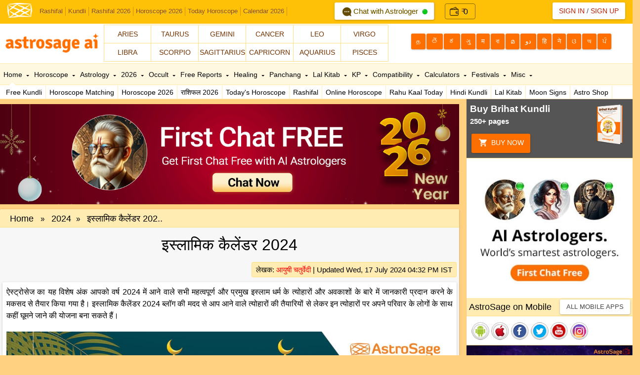

--- FILE ---
content_type: text/html; Charset=utf-8
request_url: http://astrosage.com/controls/feed-hi.asp
body_size: 78573
content:
<?xml version="1.0" encoding="UTF-8"?><rss version="2.0"
	xmlns:content="http://purl.org/rss/1.0/modules/content/"
	xmlns:wfw="http://wellformedweb.org/CommentAPI/"
	xmlns:dc="http://purl.org/dc/elements/1.1/"
	xmlns:atom="http://www.w3.org/2005/Atom"
	xmlns:sy="http://purl.org/rss/1.0/modules/syndication/"
	xmlns:slash="http://purl.org/rss/1.0/modules/slash/"
	>

<channel>
	<title>Online Astrological Journal &#8211; AstroSage Magazine</title>
	<atom:link href="https://horoscope.astrosage.com/hindi/feed/" rel="self" type="application/rss+xml" />
	<link>https://horoscope.astrosage.com/hindi/</link>
	<description></description>
	<lastBuildDate>Mon, 19 Jan 2026 07:52:58 +0000</lastBuildDate>
	<language>hi-IN</language>
	<sy:updatePeriod>
	hourly	</sy:updatePeriod>
	<sy:updateFrequency>
	1	</sy:updateFrequency>
	<generator>https://wordpress.org/?v=6.7.4</generator>

<image>
	<url>https://horoscope.astrosage.com/wp-content/uploads/2025/04/cropped-favicon-32x32.png</url>
	<title>Online Astrological Journal &#8211; AstroSage Magazine</title>
	<link>https://horoscope.astrosage.com/hindi/</link>
	<width>32</width>
	<height>32</height>
</image> 
	<item>
		<title>टैरो मासिक राशिफल 2026: फरवरी का महीना किन राशियों के लिए रहेगा शुभ?</title>
		<link>https://horoscope.astrosage.com/hindi/tarot-masik-rashifal-2026-february/</link>
		
		<dc:creator><![CDATA[दीपिका गोला]]></dc:creator>
		<pubDate>Mon, 19 Jan 2026 18:30:00 +0000</pubDate>
				<category><![CDATA[ज्योतिष समाचार]]></category>
		<category><![CDATA[राशिफल]]></category>
		<guid isPermaLink="false">https://horoscope.astrosage.com/?p=115759</guid>

					<description><![CDATA[<a href="https://horoscope.astrosage.com/hindi/tarot-masik-rashifal-2026-february/" title="टैरो मासिक राशिफल 2026: फरवरी का महीना किन राशियों के लिए रहेगा शुभ?" rel="nofollow"><img width="1280" height="720" src="https://horoscope.astrosage.com/wp-content/uploads/2026/01/tarot_monthly_hi-3.jpg" class="webfeedsFeaturedVisual wp-post-image" alt="टैरो मासिक राशिफल 2026: फरवरी" style="display: block; margin-bottom: 5px; clear:both;max-width: 100%;" link_thumbnail="1" decoding="async" fetchpriority="high" srcset="https://horoscope.astrosage.com/wp-content/uploads/2026/01/tarot_monthly_hi-3.jpg 1280w, https://horoscope.astrosage.com/wp-content/uploads/2026/01/tarot_monthly_hi-3-300x169.jpg 300w, https://horoscope.astrosage.com/wp-content/uploads/2026/01/tarot_monthly_hi-3-1024x576.jpg 1024w, https://horoscope.astrosage.com/wp-content/uploads/2026/01/tarot_monthly_hi-3-768x432.jpg 768w" sizes="(max-width: 1280px) 100vw, 1280px" /></a><p>टैरो मासिक राशिफल फरवरी 2026: दुनियाभर के कई लोकप्रिय टैरो रीडर्स और ज्योतिषियों का मानना है कि टैरो व्यक्ति की</p>
<p>The post <a href="https://horoscope.astrosage.com/hindi/tarot-masik-rashifal-2026-february/">टैरो मासिक राशिफल 2026: फरवरी का महीना किन राशियों के लिए रहेगा शुभ?</a> appeared first on <a href="https://horoscope.astrosage.com/hindi">Online Astrological Journal - AstroSage Magazine</a>.</p>
]]></description>
										<content:encoded><![CDATA[<a href="https://horoscope.astrosage.com/hindi/tarot-masik-rashifal-2026-february/" title="टैरो मासिक राशिफल 2026: फरवरी का महीना किन राशियों के लिए रहेगा शुभ?" rel="nofollow"><img width="1280" height="720" src="https://horoscope.astrosage.com/wp-content/uploads/2026/01/tarot_monthly_hi-3.jpg" class="webfeedsFeaturedVisual wp-post-image" alt="टैरो मासिक राशिफल 2026: फरवरी" style="display: block; margin-bottom: 5px; clear:both;max-width: 100%;" link_thumbnail="1" decoding="async" srcset="https://horoscope.astrosage.com/wp-content/uploads/2026/01/tarot_monthly_hi-3.jpg 1280w, https://horoscope.astrosage.com/wp-content/uploads/2026/01/tarot_monthly_hi-3-300x169.jpg 300w, https://horoscope.astrosage.com/wp-content/uploads/2026/01/tarot_monthly_hi-3-1024x576.jpg 1024w, https://horoscope.astrosage.com/wp-content/uploads/2026/01/tarot_monthly_hi-3-768x432.jpg 768w" sizes="(max-width: 1280px) 100vw, 1280px" /></a>
<p><strong>टैरो मासिक राशिफल फरवरी 2026: </strong>दुनियाभर के कई लोकप्रिय टैरो रीडर्स और ज्योतिषियों का मानना है कि टैरो व्यक्ति की जिंदगी में भविष्यवाणी करने का ही काम नहीं करता बल्कि यह मनुष्य का मार्गदर्शन भी करता है। कहते हैं कि टैरो कार्ड अपनी देखभाल करने और खुद के बारे में जानने का एक ज़रिया है।</p>



<figure class="wp-block-image size-large"><a href="https://varta.astrosage.com/talk-to-astrologers?lang=hi&amp;prtnr_id=AMPBN#aichattab "><img decoding="async" width="1024" height="224" src="http://horoscope.astrosage.com/wp-content/uploads/2025/07/fcf-hi-web-banner-1300x284-1-1024x224.jpg" alt="" class="wp-image-111084" srcset="https://horoscope.astrosage.com/wp-content/uploads/2025/07/fcf-hi-web-banner-1300x284-1-1024x224.jpg 1024w, https://horoscope.astrosage.com/wp-content/uploads/2025/07/fcf-hi-web-banner-1300x284-1-300x66.jpg 300w, https://horoscope.astrosage.com/wp-content/uploads/2025/07/fcf-hi-web-banner-1300x284-1-768x168.jpg 768w, https://horoscope.astrosage.com/wp-content/uploads/2025/07/fcf-hi-web-banner-1300x284-1.jpg 1300w" sizes="(max-width: 1024px) 100vw, 1024px" /></a></figure>



<p>टैरो इस बात पर ध्यान देता है कि आप कहां थे, अभी आप कहां हैं या किस स्थिति में हैं और आने वाले कल में आपके साथ क्&#x200d;या हो सकता है। यह आपको ऊर्जा से भरपूर माहौल में प्रवेश करने का मौका देता है और अपने भविष्&#x200d;य के लिए सही विकल्प चुनने में मदद करता है। जिस तरह एक भरोसेमंद काउंसलर आपको अपने अंदर झांकना सिखाता है, उसी तरह टैरो आपको अपनी आत्&#x200d;मा से बात करने का मौका देता है।</p>



<p>आपको लग रहा है कि जैसे जिंदगी के मार्ग पर आप भटक गए हैं और आपको दिशा या सहायता की ज़रूरत है। पहले आप टैरो का मजाक उड़ाते थे लेकिन अब आप इसकी सटीकता से प्रभावित हो गए हैं या फिर आप एक ज्योतिषी हैं जिसे मार्गदर्शन या दिशा की ज़रूरत है। या फिर आप अपना समय बिताने के लिए कोई नया शौक ढूंढ रहे हैं। इन कारणों से या अन्&#x200d;य किसी वजह से टैरो में लोगों की दिलचस्पी काफी बढ़ गई है। टैरो डेक में 78 कार्ड्स की मदद से भविष्य के बारे में जाना जा सकता है। इन कार्ड्स की मदद से आपको अपने जीवन में मार्गदर्शन मिल सकता है।</p>



<p>टैरो की उत्पति 15वीं शताब्&#x200d;दी में इटली में हुई थी। शुरुआत में टैरो को सिर्फ मनोरंजन के रूप में देखा जाता था और इससे आध्&#x200d;यात्मिक मार्गदर्शन लेने का महत्&#x200d;व कम था। हालांकि, टैरो कार्ड का वास्तविक उपयोग 16वीं सदी में यूरोप के कुछ लोगों द्वारा किया गया जब उन्होंने जाना और समझा कि कैसे 78 कार्ड्स की मदद से भविष्य के बारे में जाना जा सकता है, उसी समय से इसका महत्व कई गुना बढ़ गया।</p>



<p>टैरो एक ऐसा ज़रिया है जिसकी मदद से मानसिक और आध्यात्मिक प्रगति को प्राप्&#x200d;त किया जा सकता है। आप कुछ स्&#x200d;तर पर अध्&#x200d;यात्&#x200d;म से, थोड़ा अपनी अंतरात्मा से और थोड़ा अपने अंतर्ज्ञान और आत्म-सुधार लाने से एवं बाहरी दुनिया से जुड़ें।</p>



<p>तो आइए अब इस मासिक राशिफल की शुरुआत करते हैं और जानते हैं कि फरवरी 2026 का यह महीना राशि चक्र की सभी 12 राशियों के लिए किस तरह के परिणाम लेकर आएगा?</p>



<p><strong>यह भी पढ़ें: </strong><a href="https://www.astrosage.com/2026/rashifal-2026.asp"><strong>राशिफल 2026</strong></a></p>



<p class="has-text-align-center"><a href="https://varta.astrosage.com/talk-to-astrologers?lang=hi"><strong>दुनियाभर के विद्वान टैरो रीडर्स से करें कॉल/चैट पर बात</strong></a><strong> और जानें करियर संबंधित सारी जानकारी</strong></p>



<h2 class="wp-block-heading"><strong>टैरो मासिक राशिफल: राशि अनुसार राशिफल</strong></h2>



<h3 class="wp-block-heading"><strong>मेष राशि</strong></h3>



<p><strong>प्रेम जीवन: </strong>जस्टिस<strong>&nbsp;</strong></p>



<p><strong>आर्थिक जीवन: </strong>द चेरियट</p>



<p><strong>करियर: </strong>टू ऑफ वैंड्स&nbsp;</p>



<p><strong>स्वास्थ्य: </strong>फाइव ऑफ स्वॉर्ड्स</p>



<p><a href="https://www.astrosage.com/rashifal/mesh-rashifal.asp"><strong>मेष राशि</strong></a> वालों को प्रेम जीवन में जस्टिस कार्ड प्राप्त हुआ है जो दर्शा रहा है कि इन जातकों पर पार्टनर द्वारा नज़र रखी जा रही है। संभव है कि आप रिश्ते के शुरुआती दौर में हों और आपका जीवनसाथी आपको आपके व्यवहार से समझने की कोशिश कर रहा होगा। अगर आपका पार्टनर आपसे कुछ सवाल-जवाब करता है, तो आप नाराज़ न हो, बल्कि उनका ईमानदारी से जवाब दें। आपके साथी के लिए रिश्ते में ईमानदारी बहुत मायने रखती होगी और यह वह चीज़ होगी जो आपसे रिश्ते में चाहते होंगे। यदि आप दोनों के रिश्ते का कोई भविष्य नहीं हुआ है, तो वह आपको भ्रम में रखने के बजाय साफ़-साफ बता देंगे।&nbsp;</p>



<p>आर्थिक जीवन की बात करें तो, द चेरियट का आना आपके लिए शुभ कहा जाएगा जो धन से जुड़ी समस्याओं से बाहर आने की तरफ संकेत कर रहा है। जिन आर्थिक समस्याओं का समाधान आपको नहीं मिल रहा था, अब आप उनको दूर कर सकेंगे। साथ ही, इस कार्ड का आना वाहन खरीदने या फिर यात्रा के लिए टिकट, छुट्टियों के लिए कोई भुगतान करने की तरफ भी इशारा कर रहा है।&nbsp;</p>



<p>करियर के क्षेत्र में टू ऑफ वैंड्स का आना आपके जीवन में बड़े बदलाव की तरफ इशारा करता है। इस समय को भविष्य को सही दिशा देने, अपनी सोच का दायरा बढ़ाने या विदेश से जुड़े अवसरों को तलाशने के लिए अनुकूल कहा जाएगा। यह अवधि योजना बनाकर उन्हें लागू करने के लिए श्रेष्ठ रहेगी, फिर चाहे वह बिज़नेस का विस्तार हो या नौकरी के लिए विदेश जाने से जुड़ा हो। इस तरह का बदलाव आपके करियर को नई दिशा दे सकता है, लेकिन इसके लिए आपको साहस के साथ-साथ सकारात्मक दृष्टिकोण अपनाने की भी आवश्यकता होगी।&nbsp;</p>



<p>स्वास्थ्य में आपको फाइव ऑफ स्वॉर्ड्स प्राप्त हुआ है जो मतभेद, तनाव या अहंकार की वजह से किसी को नज़रअंदाज़ करने को दर्शाता है। सामान्य शब्दों में कहें, तो इस दौरान आपको तनाव से जुड़ी समस्या, डॉक्टर के साथ सही बातचीत की कमी या कोई बड़ी सफलता मिलने के बाद गलत आदतों में पड़ना और उससे वापस&nbsp; सही रास्ते पर आने की तरफ भी संकेत करता है। अगर आप स्वस्थ रहना चाहते हैं, तो&nbsp; कार्यों में मिलने वाले परिणाम स्वीकार करने होंगे, हालातों के साथ समझौता करना होगा या बुरी आदतों को छोड़ना होगा।&nbsp;</p>



<p><strong>शुभ रंग: सिंदूरी लाल</strong></p>



<p><strong>AstroSage AI पॉडकास्ट सुनें – यहां आपको मिलेंगे ज्योतिष, जीवन के रहस्य, किस्मत के संकेत और AI द्वारा बताए गए सटीक ज्योतिषीय समाधान। अपनी ज़िंदगी के अहम सवालों के जवाब अब आवाज़ में, आसान भाषा में।</strong></p>



<p><strong>अभी सुनें:</strong></p>



<figure class="wp-block-embed is-type-video is-provider-spotify wp-block-embed-spotify wp-embed-aspect-16-9 wp-has-aspect-ratio"><div class="wp-block-embed__wrapper">
<iframe title="Spotify Embed: 2026 मीन राशि 2026: सपना पूरा होगा या टूटेगा?" style="border-radius: 12px" width="624" height="351" frameborder="0" allowfullscreen allow="autoplay; clipboard-write; encrypted-media; fullscreen; picture-in-picture" loading="lazy" src="https://open.spotify.com/embed/show/0RlPtNq0gCMhwdVBp0yPEo/video?utm_source=oembed"></iframe>
</div></figure>



<h3 class="wp-block-heading"><strong>वृषभ राशि</strong></h3>



<p><strong>प्रेम जीवन: </strong>एट ऑफ पेंटाकल्स<strong>&nbsp;</strong></p>



<p><strong>आर्थिक जीवन: </strong>द लवर्स<strong>&nbsp;</strong></p>



<p><strong>करियर: </strong>नाइन ऑफ पेंटाकल्स</p>



<p><strong>स्वास्थ्य: </strong>द हैरोफ़न्ट</p>



<p>बात करें <a href="https://www.astrosage.com/rashifal/vrishabha-rashifal.asp"><strong>वृषभ राशि</strong></a> वालों के प्रेम जीवन की, तो एट ऑफ पेंटाकल्स का आना संकेत करता है कि इस महीने आपका सारा ध्यान काम पर होगा क्योंकि आप अपने परिवार और साथी को अच्छा जीवन देना चाहते होंगे। लेकिन आपको समझना होगा कि भले ही आपके इरादे नेक हैं, फिर भी आपको जीवनसाथी के सामने अपनी भावनाओं का इज़हार करने के साथ-साथ उनका हर कदम पर साथ देना होगा। `</p>



<p>आर्थिक जीवन में द लवर्स का आना बताता है कि धन से जुड़े फैसले आपके रिश्ते को किस तरह से प्रभावित करेंगे। सरल शब्दों में कहें, तो यह कार्ड रिश्ते और आर्थिक स्थिति के बीच गहरे संबंध का प्रतिनिधित्व करता है। अगर आप पैसों से जुड़ा कोई बड़ा फैसला लेना चाहते हैं, तो आप अपने रिश्तों को ध्यान में रखकर लें। यह आपको जीवन के प्रति संतुलन दृष्टिकोण अपनाने के लिए प्रेरित करेगा जो आपके निजी और आर्थिक जीवन के लिए फलदायी साबित होगा।</p>



<p>करियर के संबंध में नाइन ऑफ पेंटाकल्स का आना सफलता, विलासिता, आर्थिक मज़बूती और कार्यों में की गई कड़ी मेहनत का प्रतिनिधित्व करता है। इन जातकों को कार्यों में कड़ी मेहनत करने के बाद धन-समृद्धि और संतुष्टि की प्राप्ति होगी। यह अवधि कला से जुड़े लोगों के लिए अनुकूल रहेगी। साथ ही, फरवरी 2026 में आपको सिर्फ़ काम करने के बजाय खाली समय का आनंद लेने की सलाह दी जाती है।&nbsp;</p>



<p>स्वास्थ्य के संबंध में द हैरोफ़न्ट का आना हीलिंग, संयमित दिनचर्या और अच्छे डॉक्टरों से सलाह लेने के लिए कहता है। यह कार्ड आपको जीवन में अनुशासन, नियमों का पालन और सही तौर-तरीकों से जीवन जीने के लिए प्रोत्साहित करेगा। साथ ही, आपको स्वस्थ होने के लिए पारंपरिक उपचार लेने के लिए कह रहा है।&nbsp;</p>



<p><strong>शुभ रंग: हल्का पीला</strong></p>



<p class="has-text-align-center">&nbsp;&nbsp;<a href="https://buy.astrosage.com/service/astrosage-brihat-horoscope?language=hi&amp;prtnr_id=BLART"><strong>बृहत् कुंडली</strong></a><strong> </strong><strong>में छिपा है, आपके जीवन का सारा राज, जानें ग्रहों की चाल का पूरा</strong> <strong>लेखा-जोखा</strong></p>



<h3 class="wp-block-heading"><strong>मिथुन राशि</strong></h3>



<p><strong>प्रेम जीवन: </strong>सेवेन ऑफ पेंटाकल्स</p>



<p><strong>आर्थिक जीवन: </strong>एट ऑफ वैंड्स</p>



<p><strong>करियर: </strong>क्वीन ऑफ कप्स</p>



<p><strong>स्वास्थ्य: </strong>नाइट ऑफ वैंड्स</p>



<p><a href="https://www.astrosage.com/rashifal/mithun-rashifal.asp"><strong>मिथुन राशि</strong></a> वालों के प्रेम जीवन में सेवेन ऑफ पेंटाकल्स का आना दर्शा रहा है कि रिश्ते में प्रेम, धैर्य और लगातार किए जा रहे प्रयास एक लॉन्ग टर्म रिलेशनशिप के लिए सफलता की कुंजी होगी। यदि आप और आपका साथी अपने रिश्ते पर लगातार मेहनत कर रहे हैं, तो अब आपको सकारात्मक परिणाम मिलने लगेंगे। यह एक ऐसे कपल की तरफ इशारा करता है जिनके आर्थिक लक्ष्य एक समान होंगे जैसे नया घर खरीदना या फिर शादी में पैसा लगाना। ऐसे में, अब आप जल्द ही अपने लक्ष्य को पूरा कर लेंगे। वहीं, इस राशि की विवाहित महिलाओं के माँ बनने के योग हैं।&nbsp;</p>



<p>बात करें आर्थिक जीवन की, तो एट ऑफ पेंटाकल्स का आना आर्थिक जीवन में तेज़ी को दर्शाता है। फरवरी के महीने में धन का प्रवाह ज्यादा रह सकता है यानी कि आपकी कमाई भी होगी और खर्च भी। हालांकि, यह कार्ड आपको जल्दबाज़ी में धन से जुड़े फैसले लेने से बचने की सलाह देता है। जोखिम भरे निवेश या अनावश्यक खर्च से बचें। भले ही आपको लगे कि पैसा हाथ में टिक नहीं रहा, लेकिन फिर भी धैर्य बनाए रखना ज़रूरी होगा।</p>



<p>बात करें करियर की, तो क्वीन ऑफ कप्स का आना आपको मौजूदा नौकरी के बारे में सोच-विचार करने के लिए कह रहा है, जिससे आप अपनी भावनात्मक और धन से जुड़ी इच्छाओं को पूरा कर सकें। यह कार्ड भविष्यवाणी कर रहा है कि रचनात्मक क्षेत्र में करियर बनाना आपके लिए शानदार रहेगा या फिर नर्सिंग, काउंसलिंग और हीलिंग से जुड़े क्षेत्र आपके लिए अच्छे रहेंगे। पेशेवर जीवन में कोई अनुभवी महिला करियर में सफलता पाने में आपकी सहायता करेगी।&nbsp;</p>



<p>स्वास्थ्य को देखें, तो नाइट ऑफ वैंड्स ऊर्जा, उत्साह और सक्रियता का प्रतिनिधित्व करता है। इस महीने आपका झुकाव अचानक से नई फिटनेस रूटीन या अच्छी आदतें अपनाने में हो सकता है। लेकिन आपको अपने उग्र स्वभाव की वजह से जल्दबाजी, लापरवाही और अत्यधिक मेहनत करने से बचना होगा, अन्यथा आपको थकावट होने या चोट लगने की आशंका है। साथ ही, आपको जीवन में संतुलन बनाए रखना होगा।&nbsp;</p>



<p><strong>शुभ रंग: पेस्टल ग्रीन</strong><strong>&nbsp;</strong></p>



<h3 class="wp-block-heading"><strong>कर्क राशि</strong>&nbsp;</h3>



<p><strong>प्रेम जीवन: </strong>व्हील ऑफ फॉर्च्यून</p>



<p><strong>आर्थिक जीवन: </strong>सेवेन ऑफ कप्स<strong>&nbsp;&nbsp;</strong></p>



<p><strong>करियर: </strong>सिक्स ऑफ पेंटाकल्स<strong>&nbsp;</strong></p>



<p><strong>स्वास्थ्य: </strong>थ्री ऑफ कप्स</p>



<p><a href="https://www.astrosage.com/rashifal/karka-rashifal.asp"><strong>कर्क राशि</strong></a> के जातकों को प्रेम जीवन में व्हील ऑफ फार्च्यून प्राप्त हुआ है जो आपके जीवन में सौभाग्य, प्रगति और वृद्धि लेकर आएगा। यदि आपको लगता है कि जीवनसाथी से मिलना आपकी किस्मत में लिखा है, तो आपकी यह भावना इस समय सही साबित हो सकती है। इस कार्ड का संबंध गुरु ग्रह से भी है इसलिए इसे आध्यात्मिक समझ का प्रतीक माना जाता है। किसी धार्मिक व्यक्ति के संपर्क में आने से इन जातकों का झुकाव अध्यात्म के प्रति बढ़ सकता है। ऐसे में, आप इस इंसान के साथ ज्ञान, सोच और विश्वास के माध्यम से एक-दूसरे के करीब आ सकते हैं। इस इंसान से आप जीवन में बहुत कुछ सीखेंगे।</p>



<p>आर्थिक जीवन में सेवेन ऑफ कप्स का आना भ्रम की स्थिति की तरफ इशारा करता है। इस समय आपके लिए बहुत सारे विकल्पों में से कोई एक का चुनाव करना आपकी आर्थिक स्थिति को प्रभावित कर सकता है। इन जातकों को तार्किक होकर फैसले लेने होंगे।&nbsp;</p>



<p>करियर के क्षेत्र में आपको सिक्स ऑफ पेंटाकल्स प्राप्त हुआ है जिसे आपके लिए अनुकूल कार्ड कहा जाएगा। यह कार्ड बता रहा है कि आपका कार्यक्षेत्र का माहौल सकारात्मक रहेगा। आप जिस तरह के ऑफिस में काम करने का सपना देखते होंगे, अब वह साकार हो सकता है। आपके सहकर्मी हर प्रयास में आपका पूरा सहयोग करेंगे, जिससे आप करियर में प्रगति प्राप्त करेंगे। अगर आप अपनी मौजूदा नौकरी को लेकर सोच-विचार कर रहे हैं, तो यह कार्ड आपको ऐसा न करने के लिए कह रहा है क्योंकि इस समय आप सही जगह पर होंगे।&nbsp;</p>



<p>स्वास्थ्य में थ्री ऑफ कप्स का मिलना भविष्यवाणी कर रहा है कि यह जातक किसी समारोह या पार्टी में हिस्सा लेंगे जहाँ आप काफ़ी ज्यादा भोजन का सेवन कर सकते हैं। ऐसे में, आपको एक सीमा में खानपान करने की सलाह दी जाती है, जिससे आप स्वास्थ्य समस्याओं से बच सकें।&nbsp;</p>



<p><strong>शुभ रंग: पर्ल व्हाइट&nbsp;</strong></p>



<p class="has-text-align-center"><strong>पाएं अपनी कुंडली आधारित सटीक </strong><a href="https://buy.astrosage.com/service/shani-report?language=hi&amp;prtnr_id=BLART"><strong>शनि रिपोर्ट</strong></a></p>



<h3 class="wp-block-heading"><strong>सिंह राशि</strong></h3>



<p><strong>प्रेम जीवन: </strong>नाइट ऑफ पेंटाकल्स</p>



<p><strong>आर्थिक जीवन: </strong>टू ऑफ कप्स</p>



<p><strong>करियर: </strong>थ्री ऑफ वैंड्स</p>



<p><strong>स्वास्थ्य: </strong>द एम्प्रेस</p>



<p>बात करें <a href="https://www.astrosage.com/rashifal/simha-rashifal.asp"><strong>सिंह राशि</strong></a><strong> </strong>वालों<strong> </strong>के प्रेम जीवन की तो, नाइट ऑफ पेंटाकल्स का मिलना धीरे-धीरे आगे बढ़ने वाले लेकिन स्थिर और भरोसेमंद रिश्ते की तरफ संकेत करता है। इस कार्ड को नए रिश्ते की शुरुआत करने के लिए शुभ माना जाएगा। यह सुनिश्चित है कि आपका साथी आपको लेकर पूरी तरह गंभीर होगा और वह आपकी भावनाओं से खिलवाड़ नहीं कर रहा है। भले ही वह रिश्ते में थोड़ी धीमी गति से आगे बढ़ रहा होगा, लेकिन उनके विचार आपको लेकर एकदम स्पष्ट होंगे।&nbsp;</p>



<p>आर्थिक जीवन में टू ऑफ कप्स आया है जो स्थिरता, आर्थिक जीवन में संतुलन, मज़बूत पार्टनरशिप और संयुक्त धन-संपत्ति का प्रतिनिधित्व करता है। यह कार्ड बता रहा है कि आपसी सहयोग से आपको धन लाभ होने के योग बनेंगे। साथ ही, टू ऑफ कप्स मज़बूत आर्थिक स्थिति, आपसी सहयोग और साझा व्यापार को भी दर्शाता है जो आपके लिए लाभकारी साबित होगा।&nbsp;</p>



<p>थ्री ऑफ वैंड्स का आना विस्तार, प्रगति और करियर को लेकर सकारात्मक दृष्टिकोण को दर्शाता है। साथ ही, यह कार्ड व्यापार और कुछ नए क्षेत्रों में सुनहरे अवसर लेकर आ सकता है जिसमें विदेश से जुड़े अवसर भी शामिल होंगे। इस महीने आपको अपने आत्मविश्वास, ट्रेड या बिज़नेस पार्टनरशिप के माध्यम से सकारात्मक परिणाम प्राप्त हो सकते हैं। इन जातकों को आयत-निर्यात, बिज़नेस पार्टनरशिप के द्वारा करियर में अच्छे अवसरों की प्राप्ति होगी। यह आपके लिए शुभ रहेंगे।&nbsp;</p>



<p>स्वास्थ्य के मामले में द एम्प्रेस को बहुत शुभ माना जाएगा और यह बता रहा है कि फरवरी का महीना आपकी सेहत के लिए अच्छा रहेगा। इस दौरान आपके स्वास्थ्य पर आपका नियंत्रण रहेगा और आप इसे एकदम फिट बनाए रखने में सक्षम होंगे। द एम्प्रेस को आपके लिए अच्छा कार्ड कहा जाएगा और यह भविष्यवाणी कर रहा है कि जो जातक परिवार बढ़ाने का सोच रहे हैं, उन्हें इसमें अब सफलता मिल सकती है।&nbsp;</p>



<p><strong>शुभ रंग: नारंगी&nbsp;</strong></p>



<p class="has-text-align-center"><a href="https://hindi.astrosage.com/free/kaalsarp-yog.asp"><strong>कालसर्प दोष रिपोर्ट – काल सर्प योग कैलकुलेटर</strong></a></p>



<h3 class="wp-block-heading"><strong>कन्या राशि</strong>&nbsp;</h3>



<p><strong>प्रेम जीवन: </strong>टेम्पेरन्स<strong>&nbsp;</strong></p>



<p><strong>आर्थिक जीवन: </strong>सेवेन ऑफ स्वॉर्ड्स</p>



<p><strong>करियर: </strong>डेथ (रिवर्सड)</p>



<p><strong>स्वास्थ्य: </strong>फोर ऑफ कप्स<strong>&nbsp;</strong></p>



<p>जब बात आती है<strong> </strong><a href="https://www.astrosage.com/rashifal/kanya-rashifal.asp"><strong>कन्या राशि</strong></a> वालों के प्रेम जीवन की, तो इन जातकों को निजी जीवन में संयम रखना होगा। आपको प्रेम जीवन के साथ-साथ जीवन के दूसरे क्षेत्रों में भी संतुलन बनाकर चलना होगा। आपका रिश्ता इस समय आपका ध्यान चाहता है, इसलिए पूरे मन से प्रयास करें। लेकिन, इसमें आप खुद को न भूल जाएं, इस बात का भी ध्यान रखें। साथ ही, आपके लिए अपनी भावनाओं को नियंत्रित करना भी जरूरी होगा, ताकि फिर चाहे वे आपका पार्टनर हो या कोई भी इंसान आपकी भावनाओं का फायदा न उठा सकें।</p>



<p>सेवेन ऑफ पेंटाकल्स का आना आपको आर्थिक जीवन के प्रति सजग रहने के लिए कह रहा है क्योंकि आपको धन हानि होने की प्रबल संभावना है। यह आपको निवेश, शेयर बाजार के माध्यम से हो सकती है या किसी को आपने धन उधार दिया हो, जो आपको लौटाने से इंकार कर सकता है या फिर जरूरत के समय आपका पैसा न दें। इस समय किसी पर भी पैसों को लेकर भरोसा न करें और हर लेन-देन में सावधानी बरतें।&nbsp;</p>



<p>करियर के क्षेत्र में आपको डेथ कार्ड मिला है जो पुराने समय में नौकरी में हुई गलतियों को दर्शा रहा है जिसका असर आपकी प्रगति पर नकारात्मक रूप से पड़ रहा होगा या फिर आप एक ऐसी जगह नौकरी करते होंगे जिसमें आप असंतुष्ट होंगे। इसका असर आपके निजी और पेशेवर जीवन दोनों पर पड़ रहा होगा। ऐसे में, आपके लिए इस तरह की मुश्किल परिस्थितियों से बाहर निकलना बेहद जरूरी होगा, ताकि आप करियर में तरक्की प्राप्त कर सकें।&nbsp;</p>



<p>स्वास्थ्य में फोर ऑफ कप्स का आना आपके भावनात्मक रूप से थके होने की तरफ संकेत करता है। यह कार्ड आपको खुद पर ध्यान देने और शारीरिक और मानसिक रूप से स्वस्थ होने के लिए कह रहा है। ऐसे में, आपको अपने दोस्तों, परिवारजनों और डॉक्टर से बात करने की सलाह दी जाती है, अन्यथा आप डिप्रेशन का शिकार हो सकते हैं।&nbsp;</p>



<p><strong>शुभ रंग: एमरल्ड ग्रीन</strong></p>



<p class="has-text-align-center"><strong>करियर की हो रही है टेंशन! अभी ऑर्डर करें </strong><a href="https://buy.astrosage.com/service/career-counselling-report?language=hi&amp;prtnr_id=BLART"><strong>कॉग्निएस्ट्रो रिपोर्ट</strong></a></p>



<h3 class="wp-block-heading"><strong>तुला राशि</strong>&nbsp;</h3>



<p><strong>प्रेम जीवन: </strong>नाइट ऑफ स्वॉर्ड्स</p>



<p><strong>आर्थिक जीवन: </strong>द स्टार</p>



<p><strong>करियर: </strong>किंग ऑफ कप्स</p>



<p><strong>स्वास्थ्य: </strong>फाइव ऑफ पेंटाकल्स</p>



<p>जब बात आती है <a href="https://www.astrosage.com/rashifal/tula-rashifal.asp"><strong>तुला राशि</strong></a> वालों के प्रेम जीवन की, तो नाइट ऑफ स्वॉर्ड्स का आना बताता है कि फरवरी 2026 में आप जीवनसाथी के साथ रुखा व्यवहार कर सकते हैं जिसके चलते आप दोनों के बीच तनाव जन्म ले सकता है। इस दौरान आपकी स्पष्ट बातें कभी-कभी दूसरों को कड़वी लग सकती हैं, लेकिन आपका निडर स्वभाव लोगों को आपकी तरफ आकर्षित करेगा। इस कार्ड को साहस और बहादुरी का प्रतीक माना जाता है जो सेना से जुड़े किसी व्यक्ति या बहादुर व्यक्ति की तरफ इशारा कर रहा है।&nbsp;</p>



<p>आर्थिक जीवन की बात करें, तो द स्टार का आना आशा और समस्याओं के समाधान को दर्शाता है। अगर आप काफ़ी समय से धन से जुड़ी समस्याओं का सामना कर रहे हैं, तो अब उनका समाधान खोजने में सक्षम होंगे। यह कार्ड संकेत करता है कि आप अपना पैसा सही जगह लगा रहे हैं इसलिए यह समय निवेश के लिए अच्छा कहा जाएगा।&nbsp;</p>



<p>करियर के क्षेत्र में किंग ऑफ कप्स का मिलना भावनात्मक मज़बूत, बुद्धिमानी और कूटनीति का प्रतिनिधित्व करता है। इस माह काउंसलिंग, स्वास्थ्य सेवाओं, कला या पानी से जुड़े लोगों के सफल होने के योग बनेंगे। हालांकि, यह कार्ड आपको निजी और पेशेवर जीवन में संतुलन बनाकर चलने की सलाह दे रहा है। इस दौरान आपको किसी अनुभवी व्यक्ति से करियर में मार्गदर्शन मिल सकता है और ऐसे में, आप अपनी मज़बूत नेतृत्व क्षमता के माध्यम से सफलता प्राप्त करेंगे।&nbsp;</p>



<p>जब बात आती है स्वास्थ्य की, तो फाइव ऑफ पेंटाकल्स जीवन की मुश्किल परिस्थितियों से बाहर आने, सहयोग मिलने, स्वस्थ होने और रोगों से बाहर आने की तरफ संकेत करता है।&nbsp; आपको डॉक्टर, परिवारजनों और दोस्तों से सहयोग की प्राप्ति होगी। हालांकि, अगर आपको शरीर से कोई अन्य लक्षण भी मिल रहे हैं, तो लापरवाही न बरतते हुए तुरंत डॉक्टर को दिखाएं। साथ ही, आपको अपनी सेहत को प्राथमिकता देनी होगी।&nbsp;</p>



<p><strong>शुभ रंग: गुलाबी</strong></p>



<p class="has-text-align-center"><strong>रत्न, रुद्राक्ष और अन्य ज्योतिषीय उत्पादों की खरीद के लिए क्लिक करें: </strong><a href="https://astrosage.shop/"><strong>एस्ट्रोसेज एआई शॉप</strong></a></p>



<h3 class="wp-block-heading"><strong>वृश्चिक राशि</strong></h3>



<p><strong>प्रेम जीवन: </strong>फोर ऑफ कप्स</p>



<p><strong>आर्थिक जीवन: </strong>क्वीन ऑफ कप्स</p>



<p><strong>करियर: </strong>नाइट ऑफ वैंड्स</p>



<p><strong>स्वास्थ्य: </strong>व्हील ऑफ फॉर्च्यून</p>



<p>बात करें <a href="https://www.astrosage.com/rashifal/vrishchika-rashifal.asp"><strong>वृश्चिक राशि</strong></a> वालों के प्रेम जीवन की, तो फोर ऑफ कप्स का आना भावनात्मक समस्या, असंतुष्टि और बोर होने को दर्शा रहा है। संभव है कि आपके सामने कई बेहतरीन अवसर होते हुए भी आप उन्हें नज़रअंदाज़ कर रहे होंगे क्योंकि आपका ध्यान जीवन में मौजूद कमियों पर होगा, न कि उस पर जो आपके पास पहले से है। यह कार्ड आपको खुद को जानने-समझने के लिए कह रहा है, ताकि आप जीवन में संतुष्टि को प्राप्त कर सकें। इस&nbsp; बात की भी आशंका है कि इस समय आप खुद ही भावनात्मक रूप से पीछे हटे होंगे इसलिए आपको नए रिश्ते में आने से पहले खुद को समझने की आवश्यकता होगी।&nbsp;</p>



<p>बात करें आर्थिक जीवन की, तो क्वीन ऑफ कप्स सोच-समझकर लिए गए सही आर्थिक फैसलों की तरफ संकेत करता है।&nbsp; यह कार्ड कहता है कि आप धन प्रबंधन में अपनी बुद्धि का इस्तेमाल सही तरीके से करने में सक्षम होंगे। भावनात्मक रूप से जीवन में धन के महत्व को समझना आपके लिए उतना ही जरूरी होगा जितना प्रैक्टिकल ज्ञान होगा। आर्थिक जीवन में क्वीन ऑफ कप्स आर्थिक मामलों में समझदारी और संतुलन का प्रतिनिधित्व करता है।&nbsp;</p>



<p>करियर के क्षेत्र में नाइट ऑफ वैंड्स ऊर्जा, महत्वाकांक्षा और नए अवसरों की ओर इशारा करता है। यह कार्ड आपको निडर होकर नए आइडियाज पर काम करने, नए प्रोजेक्ट की शुरुआत करने, काम के सिलसिले में यात्रा करने या अपनी रुचि को करियर में बदलने के लिए प्रेरित करेगा। हालांकि, आपको जल्दबाज़ी, आवेगी या काम से ऊबने जैसी आदतों से बचना होगा और अपने काम पर ध्यान केंद्रित करना होगा।&nbsp;</p>



<p>स्वास्थ्य के मामले में व्हील ऑफ फार्च्यून परिवार, संतुलन और जीवन का प्रतीक माना जाता है। यह कार्ड अपराइट आने पर स्थिरता, स्वास्थ्य में सुधार और ऊर्जा को दर्शाता है। लेकिन जब यह रिवर्सड आता है, तो जातकों को स्वास्थ्य समस्याओं और थकान आदि का सामना करना पड़ता है। ऐसे में, आप अपनी आदतों और दिनचर्या में बदलाव लेकर आने के बारे में सोचेंगे।&nbsp;</p>



<p><strong>शुभ रंग: काला</strong></p>



<p class="has-text-align-center"><a href="https://hindi.astrosage.com/free/hindi-kundli.asp"><strong>फ्री ऑनलाइन जन्म कुंडली सॉफ्टवेयर</strong></a><strong> से जानें अपनी कुंडली का पूरा लेखा-जोखा</strong></p>



<h3 class="wp-block-heading"><strong>धनु राशि</strong></h3>



<p><strong>प्रेम जीवन: </strong>किंग ऑफ पेंटाकल्स</p>



<p><strong>आर्थिक जीवन: </strong>द हाई प्रीस्टेस</p>



<p><strong>करियर: </strong>द मैजिशियन</p>



<p><strong>स्वास्थ्य: </strong>क्वीन ऑफ स्वॉर्ड्स</p>



<p><a href="https://www.astrosage.com/rashifal/dhanu-rashifal.asp"><strong>धनु राशि</strong></a><strong> </strong>के जातकों को प्रेम जीवन में किंग ऑफ पेंटाकल्स प्राप्त हुआ है और यह कार्ड संकेत करता है कि आपका पार्टनर आपके साथ रिश्ते को लंबे समय तक बनाए रखना चाहते हैं। भले ही वह धीमी रफ्तार से आगे बढ़ रहे हैं, लेकिन वह आपके साथ रिश्ते को लेकर गंभीर हैं। वह किसी भी तरह की जल्दबाज़ी में नहीं हैं। वह आपके साथ एक मज़बूत और विश्वास पर आधारित रिश्ते का निर्माण करना चाहता है। बता दें कि किंग ऑफ पेंटाकल्स एक जिम्मेदार व्यक्ति को दर्शाता है जो जल्दबाज़ी में कोई कार्य नहीं करता है।&nbsp;</p>



<p>आर्थिक जीवन में आपको<strong> </strong>द हाई प्रीस्टेस मिला है और यह भविष्यवाणी कर रहा है कि धन से जुड़े निर्णय लेते समय आप अपने मन की आवाज़ सुनें। यह कार्ड आपको नई-नई चीज़ों को जानने-समझने के लिए कह रहा है। इन जातकों को कोई भी धन निवेश करने से पहले अच्छे से सोच-विचार करना होगा और अपने मन की आवाज़ सुननी होगी।</p>



<p>द मैजिशियन का आना कहता है कि फरवरी के महीने में आपको करियर में बड़े और अहम फैसले लेने पड़ सकते हैं। आपके भीतर सफलता पाने की अपार क्षमता होगी। ऐसे में, आपको अपनी क्षमताओं का पूरा-पूरा इस्तेमाल करने की सलाह दी जाती है और अपना सारा ध्यान लक्ष्यों पर केंद्रित रखें।&nbsp;</p>



<p>स्वास्थ्य में क्वीन ऑफ स्वॉर्ड्स&nbsp; का आना कहता है कि आप अपनी भावनाओं को नियंत्रित करने का प्रयास कर रहे होंगे और आपके विचार भी स्पष्ट होंगे। यह कार्ड स्पष्टता और सच्चाई के माध्यम से स्वस्थ होने की तरफ संकेत करता है।&nbsp;</p>



<p><strong>शुभ रंग: मस्टर्ड</strong></p>



<h3 class="wp-block-heading"><strong>मकर राशि</strong></h3>



<p><strong>प्रेम जीवन: </strong>क्वीन ऑफ कप्स</p>



<p><strong>आर्थिक जीवन: </strong>द मैजिशियन (रिवर्सड)</p>



<p><strong>करियर: </strong>किंग ऑफ वैंड्स<strong>&nbsp;</strong></p>



<p><strong>स्वास्थ्य: </strong>टेन ऑफ पेंटाकल्स (रिवर्सड) <strong>&nbsp;</strong></p>



<p>बात करें <a href="https://www.astrosage.com/rashifal/makara-rashifal.asp"><strong>मकर राशि</strong></a> वालों के प्रेम जीवन की तो, क्वीन ऑफ कप्स एक ऐसे रिश्ते की तरफ संकेत करता है जो भावनात्मक रूप से मज़बूत होगा। आपका पार्टनर आपको अपनी क्षमताओं और योग्यताओं को पहचानने में सहायता करेगा। साथ ही, वह हर कदम पर आपका पूरा-पूरा सहयोग करेगा। अगर आप परिवार बढ़ाने की सोच रहे हैं, तो इस कार्ड को अनुकूल कहा जाएगा। क्वीन ऑफ कप्स का आना कहता है कि आप अपने बच्चों का पालन-पोषण बेहद प्यार से करेंगे। साथ ही, यह एक ईमानदार साथी को भी दर्शाता है।&nbsp;</p>



<p>आर्थिक जीवन में आपको द मैजिशियन (रिवर्सड) प्राप्त हुआ है जो रुके हुए धन, हाथ से निकले हुए धन कमाने के मौके और गलत तरीके से पैसा कमाने को दर्शा रहा है। यह कार्ड कहता है कि आप अपनी क्षमताओं का इस्तेमाल धन कमाने के लिए नहीं कर रहे हैं, बल्कि जल्दी अमीर बनने के लिए शॉर्टकट ढूंढ रहे होंगे और ऐसे में, आप धोखाधड़ी का शिकार हो सकते हैं, या फिर धन कमाने के लिए आपमें पर्याप्त आत्मविश्वास नहीं होगा जिसकी वजह धन से जुड़े फैसलों का गलत होना होगा। इस महीने आपको धन संबंधित योजनाओं पर पुनः सोच-विचार करने, अपनी क्षमताओं को पहचानने और ईमानदारी से धन कमाना होगा।&nbsp;</p>



<p>करियर को देखें तो, किंग ऑफ वैंड्स बता रहा है कि इन जातकों को अपनी मौजूदा नौकरी के बारे में पुनः सोच-विचार करना होगा कि क्या आप इससे ख़ुश हैं या नहीं। इन जातकों को अपने करियर में सफलता और लक्ष्य दोनों को हासिल करने के लिए जोख़िम उठाने के लिए तैयार रहना होगा। अगर आप अपनी नौकरी से नाख़ुश हैं, तो आप अपनी कंपनी या कहीं ओर नए अवसरों की तलाश कर सकते हैं। इन जातकों को फरवरी में सही फैसले लेने के लिए अपने आप पर भरोसा रखना होगा। साथ ही, सहकर्मियों और वरिष्ठों की आलोचना करने के बजाय उनकी सलाह को मानना होगा।&nbsp;</p>



<p>स्वास्थ्य के मामले में आपको टेन ऑफ पेंटाकल्स (रिवर्सड) मिला है जो बता रहा है कि लंबे समय तक स्वस्थ रहने के लिए शारीरिक और मानसिक स्वास्थ्य पर ध्यान दें। साथ ही, यह स्वास्थ्य के संबंध में असंतुलन, लापरवाही, अनुवांशिक स्वास्थ्य समस्याओं या परिवार की जिम्मेदारियों के बढ़ते बोझ को भी दर्शाता है। संभव है कि यह जातक लंबे समय से चली आ रही स्वास्थ्य समस्याओं को नज़रअंदाज़ कर रहे होंगे जिसके चलते परिवार में समस्याएं जन्म ले सकती हैं। ऐसे में, परिवार के बड़े बुजुर्गों की सेहत में गिरावट या फिर धन समस्याएं स्वास्थ्य को प्रभावित कर सकती हैं।&nbsp;&nbsp;&nbsp;</p>



<p><strong>शुभ रंग: फिरोज़ी</strong>&nbsp;</p>



<p class="has-text-align-center"><strong>ऑनलाइन सॉफ्टवेयर से मुफ्त</strong><a href="https://hindi.astrosage.com/free/astrologysoftware.asp"><strong> </strong><strong>जन्म कुंडली</strong></a><strong> प्राप्त करें।&nbsp;</strong></p>



<h3 class="wp-block-heading"><strong>कुंभ राशि</strong></h3>



<p><strong>प्रेम जीवन: </strong>किंग ऑफ स्वॉर्ड्स</p>



<p><strong>आर्थिक जीवन: </strong>सिक्स ऑफ पेंटाकल्स</p>



<p><strong>करियर: </strong>द लवर्स</p>



<p><strong>स्वास्थ्य: </strong>फाइव ऑफ पेंटाकल्स</p>



<p><a href="https://www.astrosage.com/rashifal/kumbha-rashifal.asp"><strong>कुंभ राशि</strong></a> के जातकों के प्रेम जीवन की बात करें तो, इन जातकों के रिश्ते में कोई बड़ा बदलाव आ सकता है जिसके बारे में आपने सोचा नहीं होगा। हालांकि, यह परिवर्तन आपके लिए आवश्यक होंगे, लेकिन यह नकारात्मक हो ऐसा जरूरी नहीं होगा। यह समय रिश्ते में आपकी पार्टनर के प्रति वफ़ादारी और समर्पण की परीक्षा ले सकता है। साथ ही, आप दोनों के बीच आपसी समझ और तालमेल आवश्यक होगा।&nbsp;</p>



<p>आर्थिक जीवन में सिक्स ऑफ पेंटाकल्स का आना कहता है कि आपको धन से जुड़े मामलों में अपने प्रियजनों का हर कदम पर सहयोग प्राप्त होगा। ऐसे में, वह आपकी सहायता करने में सक्षम होंगे जिसके चलते आप जीवन की हर समस्या से बाहर निकल सकेंगे।</p>



<p>करियर के क्षेत्र में द लवर्स भविष्यवाणी कर रहा है कि फरवरी 2026 में आप नौकरी या करियर में बदलाव करने का मन बना सकते हैं। कार्यक्षेत्र पर आप किसी ऐसे व्यक्ति के साथ संपर्क में आ सकते हैं जो आपके लिए लाभदायक साबित होगा। सहकर्मियों के साथ आपका तालमेल अच्छा रहेगा और आप एक-दूसरे का सहयोग करेंगे।&nbsp;</p>



<p>स्वास्थ्य के मामले में फाइव ऑफ पेंटाकल्स का आना कहता है कि इस महीने आपकी सेहत ज्यादा अच्छी नहीं रहने की आशंका है क्योंकि आपको स्वास्थ्य समस्याएं परेशान कर सकती हैं। इसकी वजह आपकी गलत दिनचर्या हो सकती है इसलिए आपको अपने शरीर से मिलने वाले संकेतों पर ध्यान देने की सलाह दी जाती है।</p>



<p><strong>शुभ रंग: मिडनाइट ब्लू</strong></p>



<p class="has-text-align-center"><strong>नए वर्ष की भविष्यवाणी प्राप्त करें </strong><a href="https://buy.astrosage.com/service/personalized-horoscope-2020?language=hi"><strong>वार्षिक कुंडली 2026</strong></a><strong> से</strong></p>



<h3 class="wp-block-heading"><strong>मीन राशि</strong></h3>



<p><strong>प्रेम जीवन: </strong>थ्री ऑफ स्वॉर्ड्स</p>



<p><strong>आर्थिक जीवन: </strong>नाइट ऑफ वैंड्स</p>



<p><strong>करियर: </strong>फॉर ऑफ कप्स</p>



<p><strong>स्वास्थ्य: </strong>नाइट ऑफ कप्स</p>



<p>बात करें <a href="https://www.astrosage.com/rashifal/meena-rashifal.asp"><strong>मीन राशि</strong></a> वालों के प्रेम जीवन की तो, थ्री ऑफ स्वॉर्ड्स भविष्यवाणी कर रहा है कि इन जातकों को निजी और प्रेम जीवन में उतार-चढ़ाव का सामना करना पड़ सकता है। इस दौरान आपको ब्रेकअप के दर्द से गुज़रना पड़ सकता है। यदि आपका ब्रेकअप नहीं होता है&nbsp; तो आपको विवादों से गुज़रना पड़ सकता है।&nbsp;</p>



<p>आर्थिक जीवन में आपको<strong> </strong>नाइट ऑफ वैंड्स प्राप्त हुआ है। यह बता रहा है कि इस माह आपको धन की बचत और प्रबंधन दोनों करने की सलाह दी जाती है। इस अवधि में आपको पर्याप्त पैसा प्राप्त होगा, लेकिन उसी रफ़्तार से धन चला भी जाएगा। ऐसे में, आपको अपने खर्चों को नियंत्रित करने की सलाह दी जाती है।&nbsp;</p>



<p>करियर के क्षेत्र में आपको फोर ऑफ कप्स मिला है जो बता रहा है कि इन जातकों को फरवरी के महीने में अपना काम बोरिंग लग सकता है। ऐसे में, आप असंतुष्ट रह सकते हैं और दूसरों की सफलता या उपलब्धियों से अपनी तुलना करने के कारण आपके मन में जलन के भाव जन्म ले सकते हैं। इसके परिणामस्वरूप, आपको खुद को मिलने वाले अवसरों की कद्र करनी होगी और नकारात्मक विचारों से बचना होगा।&nbsp;</p>



<p>स्वास्थ्य को लेकर नाइट ऑफ कप्स कह रहा है कि अगर आप किसी रोग या बीमारी से उबरने का प्रयास कर रहे हैं, तो आपको इस महीने बेहतर इलाज मिल सकता है। आप डॉक्टर और परिवारजनों की सहायता से रोगों से लड़ने और स्वस्थ होने में सक्षम होंगे।&nbsp;</p>



<p><strong>शुभ रंग: गोल्ड येलो</strong></p>



<p class="has-text-align-center"> <strong>सभी ज्योतिषीय समाधानों के लिए क्लिक करें:</strong><a href="https://buy.astrosage.com/?language=hi&amp;prtnr_id=ASART"><strong> </strong></a><a href="https://buy.astrosage.com/?language=hi&amp;prtnr_id=BLART"><strong>एस्ट्रोसेज एआई ऑनलाइन शॉपिंग स्टोर</strong></a></p>



<p class="has-text-align-center"><strong>इसी आशा के साथ कि, आपको यह लेख भी पसंद आया होगा एस्ट्रोसेज के साथ बने रहने के लिए हम आपका बहुत-बहुत धन्यवाद करते हैं।</strong></p>



<h2 class="wp-block-heading"><strong>अक्सर पूछे जाने वाले प्रश्न</strong></h2>



<div class="schema-faq wp-block-yoast-faq-block"><div class="schema-faq-section" id="faq-question-1768383715888"><strong class="schema-faq-question">1. <strong>क्या टैरो भविष्य बदल सकता है?</strong></strong> <p class="schema-faq-answer">नहीं, टैरो कार्ड्स आपको जीवन में मार्गदर्शन प्रदान करते हैं। यह आपको परिस्थितियों को समझने, सही दिशा पाने और सही निर्णय लेने में सहायता करता है। </p> </div> <div class="schema-faq-section" id="faq-question-1768383721946"><strong class="schema-faq-question">2. <strong>कौन सा कार्ड आंतरिक जागरूकता को दर्शाता है?</strong></strong> <p class="schema-faq-answer">द हाई प्रीस्टेस </p> </div> <div class="schema-faq-section" id="faq-question-1768383726840"><strong class="schema-faq-question">3. <strong>कौन सा टैरो कार्ड पारिवारिक समृद्धि का प्रतिनिधित्व करता है?</strong></strong> <p class="schema-faq-answer">टेन ऑफ पेंटाकल्स </p> </div> </div>
<p>The post <a href="https://horoscope.astrosage.com/hindi/tarot-masik-rashifal-2026-february/">टैरो मासिक राशिफल 2026: फरवरी का महीना किन राशियों के लिए रहेगा शुभ?</a> appeared first on <a href="https://horoscope.astrosage.com/hindi">Online Astrological Journal - AstroSage Magazine</a>.</p>
]]></content:encoded>
					
		
		
			</item>
		<item>
		<title>19 से 25 जनवरी 2026: जानें ग्रह परिवर्तन, शुभ मुहूर्त और राशियों पर बड़ा प्रभाव!</title>
		<link>https://horoscope.astrosage.com/hindi/saptahik-rashifal-bhavishyavani-19-jan-2026-to-25-jan-2026/</link>
		
		<dc:creator><![CDATA[रुचि शर्मा]]></dc:creator>
		<pubDate>Sun, 18 Jan 2026 18:30:00 +0000</pubDate>
				<category><![CDATA[ज्योतिष समाचार]]></category>
		<category><![CDATA[राशिफल]]></category>
		<guid isPermaLink="false">https://horoscope.astrosage.com/?p=115753</guid>

					<description><![CDATA[<a href="https://horoscope.astrosage.com/hindi/saptahik-rashifal-bhavishyavani-19-jan-2026-to-25-jan-2026/" title="19 से 25 जनवरी 2026: जानें ग्रह परिवर्तन, शुभ मुहूर्त और राशियों पर बड़ा प्रभाव!" rel="nofollow"><img width="1280" height="720" src="https://horoscope.astrosage.com/wp-content/uploads/2026/01/weekly_horoscope_hi-7.jpg" class="webfeedsFeaturedVisual wp-post-image" alt="साप्ताहिक राशिफल 19 जनवरी 2026 से 25 जनवरी 2026" style="display: block; margin-bottom: 5px; clear:both;max-width: 100%;" link_thumbnail="1" decoding="async" loading="lazy" srcset="https://horoscope.astrosage.com/wp-content/uploads/2026/01/weekly_horoscope_hi-7.jpg 1280w, https://horoscope.astrosage.com/wp-content/uploads/2026/01/weekly_horoscope_hi-7-300x169.jpg 300w, https://horoscope.astrosage.com/wp-content/uploads/2026/01/weekly_horoscope_hi-7-1024x576.jpg 1024w, https://horoscope.astrosage.com/wp-content/uploads/2026/01/weekly_horoscope_hi-7-768x432.jpg 768w" sizes="auto, (max-width: 1280px) 100vw, 1280px" /></a><p>साप्ताहिक राशिफल 19 से 25 जनवरी 2026: जनवरी 2026 का यह सप्ताह सिर्फ एक तारीख नहीं, बल्कि नए साल की</p>
<p>The post <a href="https://horoscope.astrosage.com/hindi/saptahik-rashifal-bhavishyavani-19-jan-2026-to-25-jan-2026/">19 से 25 जनवरी 2026: जानें ग्रह परिवर्तन, शुभ मुहूर्त और राशियों पर बड़ा प्रभाव!</a> appeared first on <a href="https://horoscope.astrosage.com/hindi">Online Astrological Journal - AstroSage Magazine</a>.</p>
]]></description>
										<content:encoded><![CDATA[<a href="https://horoscope.astrosage.com/hindi/saptahik-rashifal-bhavishyavani-19-jan-2026-to-25-jan-2026/" title="19 से 25 जनवरी 2026: जानें ग्रह परिवर्तन, शुभ मुहूर्त और राशियों पर बड़ा प्रभाव!" rel="nofollow"><img width="1280" height="720" src="https://horoscope.astrosage.com/wp-content/uploads/2026/01/weekly_horoscope_hi-7.jpg" class="webfeedsFeaturedVisual wp-post-image" alt="साप्ताहिक राशिफल 19 जनवरी 2026 से 25 जनवरी 2026" style="display: block; margin-bottom: 5px; clear:both;max-width: 100%;" link_thumbnail="1" decoding="async" loading="lazy" srcset="https://horoscope.astrosage.com/wp-content/uploads/2026/01/weekly_horoscope_hi-7.jpg 1280w, https://horoscope.astrosage.com/wp-content/uploads/2026/01/weekly_horoscope_hi-7-300x169.jpg 300w, https://horoscope.astrosage.com/wp-content/uploads/2026/01/weekly_horoscope_hi-7-1024x576.jpg 1024w, https://horoscope.astrosage.com/wp-content/uploads/2026/01/weekly_horoscope_hi-7-768x432.jpg 768w" sizes="auto, (max-width: 1280px) 100vw, 1280px" /></a>
<p><strong>साप्ताहिक राशिफल 19 से 25 जनवरी 2026: </strong>जनवरी 2026 का यह सप्ताह सिर्फ एक तारीख नहीं, बल्कि नए साल की ताजा ऊर्जा, नए अवसरों और खगोलीय बदलावों का शक्तिशाली संगम है। ग्रहों की चाल, नक्षत्रों का उतार-चढ़ाव और खगोलीय घटनाओं की तेज लय इस स्पता को बेहतर खान बना रही है। </p>



<figure class="wp-block-image size-large"><a href="https://varta.astrosage.com/talk-to-astrologers?lang=hi&amp;prtnr_id=AMPBN#aichattab "><img loading="lazy" decoding="async" width="1024" height="224" src="http://horoscope.astrosage.com/wp-content/uploads/2025/07/fcf-hi-web-banner-1300x284-1-1024x224.jpg" alt="" class="wp-image-111084" srcset="https://horoscope.astrosage.com/wp-content/uploads/2025/07/fcf-hi-web-banner-1300x284-1-1024x224.jpg 1024w, https://horoscope.astrosage.com/wp-content/uploads/2025/07/fcf-hi-web-banner-1300x284-1-300x66.jpg 300w, https://horoscope.astrosage.com/wp-content/uploads/2025/07/fcf-hi-web-banner-1300x284-1-768x168.jpg 768w, https://horoscope.astrosage.com/wp-content/uploads/2025/07/fcf-hi-web-banner-1300x284-1.jpg 1300w" sizes="auto, (max-width: 1024px) 100vw, 1024px" /></a></figure>



<p>हर किसी के मन में एक ही सवाल, आने वाले सात दिन मेरे लिए कैसे रहेंगे? क्या करियर में नई शुरुआत होगी? प्रेम और वैवाहिक जीवन में खुशियां बढ़ेंगी या कुछ चुनौतियां सामने आएंगी? परिवार, स्वास्थ्य और आर्थिक जीवन में क्या बड़े बदलाव संभव है? इन्हीं सभी प्रश्नों के स्पष्ट और गहर उत्तर लेकर आया है एस्ट्रोसेज एआई का विशेष साप्ताहित राशिफल, जिसे अनुभवी ज्योतिषियों ने ग्रह-गोचर और खगोलीय ऊर्जा के सूक्ष्म विश्लेषण से तैयार किया है।</p>



<p class="has-text-align-center"><a href="https://varta.astrosage.com/talk-to-astrologers?lang=hi"><strong>दुनियाभर के विद्वान ज्योतिषियों से करें कॉल/चैट पर बात </strong></a><strong>और जानें अपने संतान के भविष्य से जुड़ी हर जानकारी</strong></p>



<p>इस ब्लॉग में आप 12 से 18 जनवरी 2026 के बीच होने वाले ग्रहण-ग्रह परिवर्तन, व्रत त्योहार और शुभ तिथियों की पूरी जानकारी के साथ यह भी जानेंगे कि इनका आपकी राशि पर क्या वास्तविक प्रभाव पड़ेगा। साथ ही, इस सप्ताह जन्मे प्रसिद्ध व्यक्तियों से जुड़े रोचक तथ्य भी आपके ज्ञान में नई चमक जोड़ेंगे।&nbsp;</p>



<p>अगर आप नए साल की दिशा, अपनी किस्मत के संकेत और आने वाले दिनों का सही मार्गदर्शन चाहते हैं, तो यह राशिफल आपके सप्ताह की पूरी तस्वीर साफ़ कर देगा।</p>



<h2 class="wp-block-heading"><strong>इस सप्ताह का ज्योतिषीय तथ्य और हिंदू कैलेंडर की गणना</strong></h2>



<p>आगे बढ़ने से पहले हम बात करेंगे इस सप्ताह के पंचांग की, तो हिंदू पंचांग के अनुसार, इस हफ्ते की शुरुआत <strong><a href="https://www.astrosage.com/nakshatra/uttarashadha-nakshatra-characteristics.asp">उत्तराषाढ़ा नक्षत्र</a></strong>, कृष्ण पक्ष और अमावस्या तिथि यानी 19 जनवरी को होगी। वही समाप्त अष्टमी तिथि, शुक्ल पक्ष, अश्वनी नक्षत्र यानी 25 जनवरी को होगा।</p>



<p class="has-text-align-center"><a href="https://buy.astrosage.com/service/astrosage-brihat-horoscope?language=hi&amp;prtnr_id=BLART"><strong>बृहत् कुंडली</strong></a><strong> में छिपा है, आपके जीवन का सारा राज, जानें ग्रहों की चाल का पूरा लेखा-जोखा</strong>&nbsp;&nbsp;</p>



<h2 class="wp-block-heading"><strong>इस सप्ताह में पड़ने वाले व्रत और त्योहार</strong><strong>&nbsp;</strong></h2>



<p>साप्ताहिक राशिफल का यह खास सेक्शन उन सभी के लिए अत्यंत उपयोगी है, जो व्यस्त दिनचर्या के कारण अक्सर व्रत-त्योहारों की तिथियों को याद नहीं रख पाते। आपकी सुविधा के लिए हम 19 से 25 जनवरी 2026 के बीच आने वाले सभी प्रमुख व्रतों और त्योहारों की एक सरल और संपूर्ण सूची प्रस्तुत कर रहे हैं। इससे आप न केवल धार्मिक और सांस्कृतिक आयोजनों की सही तिथि पहले से जान पाएंगे, बल्कि अपने सप्ताह की आध्यात्मिक और पारिवारिक योजनाओं को भी सहज रूप से निर्धारित कर सकेंगे। तो आइए, नज़र डालते हैं इस सप्ताह के महत्वपूर्ण व्रत और त्योहारों पर।</p>



<figure class="wp-block-table"><table class="has-fixed-layout"><tbody><tr><td><strong>तिथि</strong></td><td><strong>दिन</strong></td><td><strong>व्रत व त्योहार</strong></td></tr><tr><td>23 जनवरी, 2026</td><td>शुक्रवार</td><td>बसंत पंचमी, सरस्वती पूजा</td></tr></tbody></table></figure>



<p><a href="https://panchang.astrosage.com/festival/basant-panchmi?date=2026&amp;language=hi&amp;lid=1269843"><strong>बसंत पंचमी</strong></a><strong>: </strong>बसंत पंचमी वह शुभ पर्व है जो ऋतुओं की रानी बसंत के आगमन का प्रतीक माना जाता है। इस दिन ज्ञान, विद्या और संगीत की अधिष्ठात्री मां सरस्वती की पूजा की जाती है। पीले वस्त्र, पीले फूल और हल्दी की सुगंध इस दिन की रौनक को और बढ़ा देते हैं, क्योंकि पीला रंग समृद्धि, उत्साह और नई शुरुआत का प्रतीक है। शिक्षा, कला, संगीत और रचनात्मक कार्यों से जुड़े लोगों के लिए यह दिन विशेष रूप से शुभ माना जाता है। कई जगहों पर बच्चे इस दिन अक्षर-अभ्यास की शुरुआत करते हैं और विद्या की देवी का आशीर्वाद प्राप्त करते हैं।</p>



<p>हम आशा करते हैं कि यह व्रत-त्योहार आपके जीवन में खुशियां और आशा की नई किरण लेकर आयेंगे।</p>



<p class="has-text-align-center"><a href="https://hindi.astrosage.com/free/kaalsarp-yog.asp"><strong>कालसर्प दोष रिपोर्ट – काल सर्प योग कैलकुलेटर</strong></a></p>



<h2 class="wp-block-heading"><strong>इस सप्ताह में पड़ने वाले ग्रहण और गोचर</strong>&nbsp;</h2>



<p>वैदिक ज्योतिष में ग्रहों के गोचर को अत्यंत महत्वपूर्ण माना जाता है, क्योंकि यही खगोलीय परिवर्तन हमारे जीवन की ऊर्जा, स्थितियों और परिणामों को सीधे प्रभावित करते हैं। 19 जनवरी से 25 जनवरी 2026 के इस सप्ताह कोई ग्रह गोचर नहीं करेंगे। सुखद बात यह है कि इस सप्ताह किसी भी प्रकार का ग्रहण नहीं पड़ रहा है, जिसके कारण यह समय अधिक शांत, संतुलित और सकारात्मक प्रभावों से युक्त माना जा रहा है। ग्रहों की यह स्थिरता कई कार्यों में सहजता और मानसिक स्पष्टता प्रदान करेगी।</p>



<h2 class="wp-block-heading"><strong>इस सप्ताह में पड़ने वाले बैंक अवकाश</strong></h2>



<p>साप्ताहिक राशिफल के इस ब्लॉग में आपको व्रत, त्योहार, ग्रहण और गोचर की जानकारी देने के बाद अब हम आपको इस हफ़्ते के <a href="https://www.astrosage.com/2025/bank-holidays-2025-hindi.asp"><strong>बैंक अवकाश </strong></a>की सूची प्रदान करने जा रहे हैं, ताकि बैंक से जुड़ा आपका कोई काम रुक न जाए। बता दें कि इस सप्ताह कोई बैंक अवकाश नहीं पड़ेंगे।</p>



<p class="has-text-align-center"><strong>पाएं अपनी कुंडली आधारित सटीक </strong><a href="https://buy.astrosage.com/service/shani-report?language=hi&amp;prtnr_id=BLART"><strong>शनि रिपोर्ट</strong></a></p>



<h2 class="wp-block-heading"><strong>इस सप्ताह (19 जनवरी 2026 से 25 जनवरी 2026) के शुभ मुहूर्त&nbsp;</strong></h2>



<p>भारतीय परंपराओं में माना जाता है कि किसी भी शुभ कार्य का परिणाम उसके सही समय पर आरंभ होने से और भी मंगलमय हो जाता है। इसलिए मांगलिक संस्कारों को सदैव अनुकूल तिथि, शुभ नक्षत्र और उत्तम मुहूर्त में ही किया जाता है।</p>



<p>इसी महत्व को ध्यान में रखते हुए हम आपके लिए 19 से 25 जनवरी 2026 के बीच पड़ने वाले नामकरण, अन्नप्राशन और अन्य महत्वपूर्ण संस्कारों के शुभ मुहूर्तों की संपूर्ण सूची प्रस्तुत कर रहे हैं। ये मुहूर्त आपके कार्यों में सफलता के साथ सकारात्मक ऊर्जा और मंगल आशीर्वाद भी प्रदान करेंगे।</p>



<h3 class="wp-block-heading"><strong>19 जनवरी 2026 से 25 जनवरी 2026 के नामकरण मुहूर्त</strong></h3>



<p>नवजात शिशु का नामकरण हर माता-पिता के लिए बेहद खास और यादगार पल होता है। इस दिन बच्चा अपना पहला नाम पाता है और घर में खुशियों की एक नई शुरुआत होती है। अगर आप इस पवित्र संस्कार को करने के लिए शुभ समय खोज रहे हैं, तो हमने आपके लिए श सप्ताह के सभी अच्छे और शुभ <strong><a href="https://panchang.astrosage.com/muhurat/naming-ceremony-muhurat?language=hi">नामकरण मुहूर्त</a></strong> तैयार किए हैं।</p>



<figure class="wp-block-table"><table class="has-fixed-layout"><tbody><tr><td><strong>तिथि</strong></td><td><strong>दिन</strong></td><td><strong>मुहूर्त</strong></td></tr><tr><td>19 जनवरी, 2026</td><td>सोमवार</td><td><a href="https://panchang.astrosage.com/muhurat/naming-ceremony-muhurat?date=2026&amp;language=hi#">31:14:31</a></td></tr><tr><td>21 जनवरी, 2026</td><td>बुधवार</td><td><a href="https://panchang.astrosage.com/muhurat/naming-ceremony-muhurat?date=2026&amp;language=hi#">26:49:45</a></td></tr><tr><td>23 जनवरी, 2026</td><td>शुक्रवार</td><td><a href="https://panchang.astrosage.com/muhurat/naming-ceremony-muhurat?date=2026&amp;language=hi#">31:13:30</a></td></tr><tr><td>25 जनवरी, 2026</td><td>रविवार</td><td><a href="https://panchang.astrosage.com/muhurat/naming-ceremony-muhurat?date=2026&amp;language=hi#">31:12:49</a></td></tr></tbody></table></figure>



<p class="has-text-align-center"><a href="https://hindi.astrosage.com/free/hindi-kundli.asp"><strong>फ्री ऑनलाइन जन्म कुंडली सॉफ्टवेयर</strong></a><strong> से जानें अपनी कुंडली का पूरा लेखा-जोखा</strong></p>



<h3 class="wp-block-heading"><strong>19 जनवरी 2026 से 25 जनवरी 2026 के अन्नप्राशन मुहूर्त</strong></h3>



<p>अन्नप्राशन वह खास पल होता है, जब शिशु पहली बार ठोस भोजन खाता है। उसके जीवन में सेहत पोषण और नई शुरुआत का प्रतीक माना जाता है, इसलिए यह संस्कार बहुत शुभ माना जाता है। अगर आप अपने बच्चे का अन्नप्राशन इस सप्ताह करने की योजना बना रहे हैं, तो आपकी सुविधा के लिए हमने इस अवधि के सभी अच्छे शुभ <strong><a href="https://www.astrosage.com/2025/annaprashan-muhurat-2025-hindi.asp">अन्नप्राशन मुहूर्त</a></strong> यहां दिए हैं।</p>



<figure class="wp-block-table"><table class="has-fixed-layout"><tbody><tr><td><strong>तिथि</strong></td><td><strong>दिन</strong></td><td><strong>मुहूर्त</strong></td></tr><tr><td>21 जनवरी, 2026</td><td>बुधवार</td><td>20:03 – 22:20</td></tr><tr><td>23 जनवरी, 2026</td><td>शुक्रवार</td><td>15:20 – 19:55</td></tr></tbody></table></figure>



<p><strong>AstroSage AI पॉडकास्ट सुनें – यहां आपको मिलेंगे ज्योतिष, जीवन के रहस्य, किस्मत के संकेत और AI द्वारा बताए गए सटीक ज्योतिषीय माधान। अपनी ज़िंदगी के अहम सवालों के जवाब अब आवाज़ में, आसान भाषा में।</strong></p>



<figure class="wp-block-embed aligncenter is-type-video is-provider-spotify wp-block-embed-spotify wp-embed-aspect-16-9 wp-has-aspect-ratio"><div class="wp-block-embed__wrapper">
<iframe title="Spotify Embed: 2026 मीन राशि 2026: सपना पूरा होगा या टूटेगा?" style="border-radius: 12px" width="624" height="351" frameborder="0" allowfullscreen allow="autoplay; clipboard-write; encrypted-media; fullscreen; picture-in-picture" loading="lazy" src="https://open.spotify.com/embed/show/0RlPtNq0gCMhwdVBp0yPEo/video?utm_source=oembed"></iframe>
</div></figure>



<h2 class="wp-block-heading"><strong>इस सप्ताह में जन्मे मशहूर सितारे</strong></h2>



<p>19 जनवरी, 2026: पॉल सीजेन, <a href="https://celebrity.astrosage.com/hi/manasi-salvi-horoscope.asp"><strong>मानसी साल्वी</strong></a>, शिल्पा सखलानी</p>



<p>20 जनवरी, 2026: <a href="https://celebrity.astrosage.com/hi/duniya-vijay-horoscope.asp"><strong>दुनिया विजय</strong></a>, राजेश कुमार, अक्षर पटेल, <a href="https://celebrity.astrosage.com/hi/sanjay-jha-horoscope.asp"><strong>संजय झा</strong></a></p>



<p>21 जनवरी, 2026:<strong> </strong><a href="https://celebrity.astrosage.com/hi/sushant-singh-rajput-horoscope.asp"><strong>सुशांत सिंह राजपूत</strong></a><strong>, </strong><a href="https://celebrity.astrosage.com/hi/keerthi-reddy-horoscope.asp"><strong>कीर्ति रेड्डी</strong></a><strong>, ध्रुव जुरे</strong></p>



<p>22 जनवरी, 2026: रितु शिवपुरी, <a href="https://celebrity.astrosage.com/hi/keerthi-reddy-horoscope.asp"><strong>जयंत यादव</strong></a><strong>, </strong><a href="https://celebrity.astrosage.com/hi/ashwini-kalsekar-horoscope.asp"><strong>अश्विनी काल्सेकर</strong></a><strong>, </strong><a href="https://celebrity.astrosage.com/hi/adrian-ramos-horoscope.asp"><strong>एड्रियन रामोस</strong></a></p>



<p>23 जनवरी, 2026: <a href="https://celebrity.astrosage.com/hi/subhash-chandra-bose-horoscope.asp"><strong>सुभाष चंद्र बोस</strong></a>, <a href="https://celebrity.astrosage.com/hi/ramesh-sippy-horoscope.asp"><strong>रमेश सिप्पी</strong></a>, <a href="https://celebrity.astrosage.com/hi/sandeep-sejwal-horoscope.asp"><strong>संदीप सेजवाल</strong></a>&nbsp;</p>



<p>24 जनवरी, 2026:<a href="https://celebrity.astrosage.com/hi/tatyana-ali-horoscope.asp"><strong> तात्याना अली</strong></a><strong>, </strong><a href="https://celebrity.astrosage.com/hi/rekha-vedavyas-horoscope.asp"><strong>रेखा वेदव्यास</strong></a><strong>, डी इमान</strong></p>



<p>25 जनवरी, 2026: <a href="https://celebrity.astrosage.com/hi/ravikumar-samarth-horoscope.asp"><strong>रवि कुमार समर्थ</strong></a><strong>,</strong> अश्विन संघवी</p>



<p>एस्ट्रोसेज इन सभी सितारों को जन्मदिन की ढेरों शुभकामनाएं देता है। यदि आप अपने पसंदीदा सितारे की जन्म कुंडली देखना चाहते हैं तो आप <a href="https://celebrity.astrosage.com/hi/"><strong>यहां पर क्लिक</strong></a> कर सकते हैं।<strong> </strong></p>



<p class="has-text-align-center"><strong>करियर की हो रही है टेंशन! अभी ऑर्डर करें </strong><a href="https://buy.astrosage.com/service/career-counselling-report?language=hi&amp;prtnr_id=BLART%5C"><strong>कॉग्निएस्ट्रो रिपोर्ट</strong></a></p>



<h2 class="wp-block-heading"><strong>साप्ताहिक राशिफल 19 जनवरी 2026 से 25 जनवरी 2026</strong></h2>



<p class="has-text-align-center"><strong>यह भविष्यफल चंद्र राशि पर आधारित है। अपनी चंद्र राशि जानने के लिए क्लिक करें: </strong><strong><br></strong><a href="https://hindi.astrosage.com/moonSign.asp"><strong>चंद्र राशि कैलकुलेटर</strong></a>&nbsp;</p>



<h2 class="wp-block-heading"><strong>मेष साप्ताहिक राशिफल&nbsp;</strong></h2>



<p>आपको खुद को स्वास्थ्य रखने के लिए, खेल. कूद और कुछ आउटडोर गतिविधियों में बढ़. चढ़कर हिस्सा लेना होगा। क्योंकि …..<a href="https://www.astrosage.com/rashifal/saptahik/mesh-rashifal.asp"><strong> </strong><strong>(विस्तार से पढ़ें)</strong></a>&nbsp;</p>



<h3 class="wp-block-heading"><strong>मेष प्रेम राशिफल</strong>&nbsp;</h3>



<p>आप अपनी भावनाओं को व्यक्त करके संगी को खुश कर सकते हैं। यदि पार्टनर….<a href="https://www.astrosage.com/rashifal/saptahik-prem/mesh-rashifal.asp"><strong>(विस्तार से पढ़ें)</strong></a></p>



<h2 class="wp-block-heading"><strong>वृषभ साप्ताहिक राशिफल</strong></h2>



<p>इस सप्ताह अच्छी तरह समझ पाएंगे कि, अगर आप योग को अपनी दिनचर्या में शामिल करते हैं तो, आपकी….<a href="https://www.astrosage.com/rashifal/saptahik/vrishabha-rashifal.asp"><strong>(विस्तार से पढ़ें)</strong></a></p>



<h3 class="wp-block-heading"><strong>वृषभ प्रेम राशिफल</strong></h3>



<p>इससे साथी को न केवल बुरा लग सकता है, बल्कि आप दोनों के बीच इस बात को लेकर कोई बड़ा विवाद होने की ….<a href="https://www.astrosage.com/rashifal/saptahik-prem/vrishabha-rashifal.asp"><strong>(विस्तार से पढ़ें)</strong></a></p>



<h2 class="wp-block-heading"><strong>मिथुन साप्ताहिक राशिफल</strong></h2>



<p>&nbsp;आप दूसरों से खुलकर बात या संवाद करने में कुछ, संकोच महसूस कर सकते हैं। ऐसे में&nbsp; ….<a href="https://www.astrosage.com/rashifal/saptahik/mithun-rashifal.asp"><strong>(विस्तार से पढ़ें)</strong></a></p>



<h3 class="wp-block-heading"><strong>मिथुन प्रेम राशिफल</strong></h3>



<p>इस दौरान अच्छी बात ये हैं कि ऐसे कई योग बन रहे हैं कि आपका ये प्रयास देख घरवाले खुश हो ….<a href="https://www.astrosage.com/rashifal/saptahik-prem/mithun-rashifal.asp"><strong>(विस्तार से पढ़ें)</strong></a></p>



<h2 class="wp-block-heading"><strong>कर्क साप्ताहिक राशिफल</strong></h2>



<p>अभी यात्रा आपके लिए थकाऊ और तनावपूर्ण साबित हो सकती है। ऐसे में जितना संभव को उससे परहेज करें….<strong> </strong><a href="https://www.astrosage.com/rashifal/saptahik/karka-rashifal.asp"><strong>(विस्तार से पढ़ें)</strong></a></p>



<h2 class="wp-block-heading"><strong>कर्क प्रेम राशिफल</strong></h2>



<p>आपका लवमेट आप पूरी तरह से समझेगा और अनुकूल व्यवहार करेगा। यदि लंबे….<a href="https://www.astrosage.com/rashifal/saptahik-prem/karka-rashifal.asp"><strong>(विस्तार से पढ़ें)</strong></a></p>



<p class="has-text-align-center"><strong>ऑनलाइन सॉफ्टवेयर से मुफ्त</strong><a href="https://hindi.astrosage.com/free/astrologysoftware.asp"><strong> </strong><strong>जन्म कुंडली</strong></a><strong> प्राप्त करें।</strong></p>



<h2 class="wp-block-heading"><strong>सिंह साप्ताहिक राशिफल</strong></h2>



<p>इस दौरान आप ऊर्जा से भरे रहेंगे और अपने हर काम को दक्षता के साथ पूरा करने का, हर संभव….<a href="https://www.astrosage.com/rashifal/saptahik/simha-rashifal.asp"><strong>(विस्तार से पढ़ें)</strong></a></p>



<h3 class="wp-block-heading"><strong>सिंह प्रेम राशिफल</strong></h3>



<p>इससे ही आप दोनों को एक. दूसरे को, अच्छी तरह से जानने और समझने का मौका मिल सकेगा। जिससे…&#8230;<a href="https://www.astrosage.com/rashifal/saptahik-prem/simha-rashifal.asp"><strong>(विस्तार से पढ़ें)</strong></a></p>



<h2 class="wp-block-heading"><strong>कन्या साप्ताहिक राशिफल</strong></h2>



<p>आपके लिए क्या बेहतर है, इसलिए मज़बूत और स्पष्टवादी बनें तथा सेहत में सुधार के लिए फ़ैसले ….<a href="https://www.astrosage.com/rashifal/saptahik/kanya-rashifal.asp"><strong>(विस्तार से पढ़ें)</strong></a></p>



<h3 class="wp-block-heading"><strong>कन्या प्रेम राशिफल</strong></h3>



<p>आप दोनों को एक. दूसरे को, अच्छी तरह से जानने और समझने का मौका मिल सकेगा। जिससे….<a href="https://www.astrosage.com/rashifal/saptahik-prem/kanya-rashifal.asp"><strong>(विस्तार से पढ़ें)</strong></a></p>



<h2 class="wp-block-heading"><strong>तुला साप्ताहिक राशिफल</strong></h2>



<p>यदि आप एसिडिटी, अपच और गठिया जैसे रोग से परेशान थे तो, इस सप्ताह आपको…..<a href="https://www.astrosage.com/rashifal/saptahik/tula-rashifal.asp"><strong>(विस्तार से पढ़ें)</strong></a></p>



<h3 class="wp-block-heading"><strong>तुला प्रेम राशिफल</strong></h3>



<p>सबसे अच्छी बात यह है कि कुछ खुश किस्मत लोगों को इस सप्ताह, प्रेम विवाह की सौगात…..<a href="https://www.astrosage.com/rashifal/saptahik-prem/tula-rashifal.asp"><strong> </strong><strong>(विस्तार से पढ़ें)</strong></a></p>



<p class="has-text-align-center"><strong>रत्न, रुद्राक्ष और अन्य ज्योतिषीय उत्पादों की खरीद के लिए क्लिक करें: </strong><a href="https://astrosage.shop/"><strong>एस्ट्रोसेज एआई शॉप</strong></a></p>



<h2 class="wp-block-heading"><strong>वृश्चिक साप्ताहिक राशिफल</strong></h2>



<p>इस समय आपको कोई बड़ी बीमारी नहीं होने की संभावना अधिक है, इसलिए बेहतर स्वास्थ्य का आनंद …..<a href="https://www.astrosage.com/rashifal/saptahik/vrishchika-rashifal.asp"><strong>(विस्तार से पढ़ें)</strong></a></p>



<h3 class="wp-block-heading"><strong>वृश्चिक प्रेम राशिफल</strong></h3>



<p>इस दौरान आपके प्रेमी को नाखुश कर सकती है। ऐसे में केवल अपनी बातों को महत्व देने की जगह, प्रेमी के सुझावों के…..<a href="https://www.astrosage.com/rashifal/saptahik-prem/vrishchika-rashifal.asp"><strong>(विस्तार से पढ़ें)</strong></a></p>



<h2 class="wp-block-heading"><strong>धनु साप्ताहिक राशिफल</strong></h2>



<p>इस दौरान आपके प्रेमी को नाखुश कर सकती है। ऐसे में केवल अपनी बातों को महत्व देने की जगह, प्रेमी के सुझावों के…..<a href="https://www.astrosage.com/rashifal/saptahik/dhanu-rashifal.asp"><strong>(विस्तार से पढ़ें)</strong></a></p>



<h3 class="wp-block-heading"><strong>धनु प्रेम राशिफल</strong></h3>



<p>&nbsp;इस सप्ताह जीवनसाथी से बहुत ज़्यादा उम्मीदें या अपेक्षा रखना, आपको वैवाहिक जीवन में उदासी की तरफ़ ले जा…..<a href="https://www.astrosage.com/rashifal/saptahik-prem/dhanu-rashifal.asp"><strong>(विस्तार से पढ़ें)</strong></a></p>



<p class="has-text-align-center"><a href="https://buy.astrosage.com/service/ask-a-question?language=hi&amp;prtnr_id=BLART"><strong>विद्वान ज्योतिषियों से प्रश्न पूछें</strong></a><strong> और पाएं हर समस्या का समाधान</strong></p>



<h2 class="wp-block-heading"><strong>मकर साप्ताहिक राशिफल</strong></h2>



<p>यह सप्ताह आपकी राशि के जातकों के जीवन में, आर्थिक पक्ष को लेकर आ रही हर प्रकार की चुनौतियाँ दूर होंगी। क्योंकि….<a href="https://www.astrosage.com/rashifal/saptahik/makara-rashifal.asp"><strong>(विस्तार से पढ़ें)</strong></a></p>



<h3 class="wp-block-heading"><strong>मकर प्रेम राशिफल</strong></h3>



<p>इस सप्ताह आप अपने दांपत्य जीवन में चल रही, अजीबो. गरीब परिस्थितियों से परेशान हो सकते है। जिसका नकारात्मक प्रभाव, ….<a href="https://www.astrosage.com/rashifal/saptahik-prem/makara-rashifal.asp"><strong>(विस्तार से पढ़ें)</strong></a></p>



<h2 class="wp-block-heading"><strong>कुंभ साप्ताहिक राशिफल</strong></h2>



<p>आपको इसी तथ्य को समझते हुए, इस सप्ताह खुद को तनाव मुक्त रखने का प्रयास करना होगा। इस सप्ताह ….<a href="https://www.astrosage.com/rashifal/saptahik/kumbha-rashifal.asp"><strong> </strong><strong>(विस्तार से पढ़ें)</strong></a></p>



<h3 class="wp-block-heading"><strong>कुंभ प्रेम राशिफल</strong></h3>



<p>लवमेट के हाथों में हाथ लेकर किसी पार्क में इस राशि के लोग टहलते नजर आएँगे। आप अपने लवमेट ….<a href="https://www.astrosage.com/rashifal/saptahik-prem/kumbha-rashifal.asp"><strong>(विस्तार से पढ़ें)</strong></a></p>



<h2 class="wp-block-heading"><strong>मीन साप्ताहिक राशिफल&nbsp;</strong></h2>



<p>ग्रहों की मौजूदगी स्थिति, इस बात की भी तरफ इशारा कर रही है कि इस दौरान<strong> चंद्र राशि के हिसाब से राहु के बारहवें भाव में होने के कारण</strong>…..<a href="https://www.astrosage.com/rashifal/saptahik/meena-rashifal.asp"><strong>(विस्तार से पढ़ें)</strong></a></p>



<p class="has-text-align-center"><strong>नए वर्ष की भविष्यवाणी प्राप्त करें </strong><a href="https://buy.astrosage.com/service/personalized-horoscope-2020?language=hi"><strong>वार्षिक कुंडली 2026</strong></a><strong> से </strong></p>



<h3 class="wp-block-heading"><strong>मीन प्रेम राशिफल</strong></h3>



<p>इस दौरान वो आपकी उनकी देखभाल करते दिखाई देंगे। विवाहित जातकों के लिए यह समय, पूर्व सप्ताह के अनुमान में काफी ….<a href="https://www.astrosage.com/rashifal/saptahik-prem/meena-rashifal.asp"><strong>(विस्तार से पढ़ें)</strong></a></p>



<p class="has-text-align-center"><strong>सभी ज्योतिषीय समाधानों के लिए क्लिक करें: </strong><a href="https://buy.astrosage.com/?language=hi&amp;prtnr_id=BLART"><strong>ऑनलाइन शॉपिंग स्टोर</strong></a></p>



<p class="has-text-align-center"><strong><em>हम उम्मीद करते हैं कि आपको हमारा यह ब्लॉग ज़रूर पसंद आया होगा। अगर ऐसा है तो आप इसे अपने अन्य शुभचिंतकों के साथ ज़रूर साझा करें। धन्यवाद!</em></strong>&nbsp;</p>



<h2 class="wp-block-heading"><strong>अक्सर पूछे जाने वाले प्रश्न</strong></h2>



<div class="schema-faq wp-block-yoast-faq-block"><div class="schema-faq-section" id="faq-question-1768383193047"><strong class="schema-faq-question"><strong>1 . साप्ताहिक राशिफल क्या है?</strong></strong> <p class="schema-faq-answer">साप्ताहिक राशिफल आपके जीवन में आने वाले सप्ताह के ग्रह-गोचर, खगोलीय घटनाओं, और तिथियों के आधार पर आपके स्वास्थ्य, करियर, प्रेम, और आर्थिक जीवन पर होने वाले प्रभावों का विवरण देता है।</p> </div> <div class="schema-faq-section" id="faq-question-1768383197511"><strong class="schema-faq-question"><strong>2. क्या इस सप्ताह कोई ग्रहण या गोचर होगा?</strong></strong> <p class="schema-faq-answer">नहीं, 19 जनवरी से 25 जनवरी 2026 के बीच कोई ग्रहण नहीं होगा। इस सप्ताह ग्रहों का गोचर स्थिर रहेगा, जो कि मानसिक शांति और सकारात्मक ऊर्जा को बढ़ावा देगा।</p> </div> <div class="schema-faq-section" id="faq-question-1768383204497"><strong class="schema-faq-question"><strong>3. इस सप्ताह में कौन से प्रमुख व्रत और त्योहार होंगे?</strong></strong> <p class="schema-faq-answer">23 जनवरी 2026 (शुक्रवार): बसंत पंचमी और सरस्वती पूजा। यह दिन विद्या, संगीत, और कला के लिए शुभ है।</p> </div> </div>



<p></p>
<p>The post <a href="https://horoscope.astrosage.com/hindi/saptahik-rashifal-bhavishyavani-19-jan-2026-to-25-jan-2026/">19 से 25 जनवरी 2026: जानें ग्रह परिवर्तन, शुभ मुहूर्त और राशियों पर बड़ा प्रभाव!</a> appeared first on <a href="https://horoscope.astrosage.com/hindi">Online Astrological Journal - AstroSage Magazine</a>.</p>
]]></content:encoded>
					
		
		
			</item>
		<item>
		<title>टैरो साप्ताहिक राशिफल (18 से 24 जनवरी, 2026): कैसा रहेगा ये सप्ताह आपके लिए जानें!</title>
		<link>https://horoscope.astrosage.com/hindi/tarot-saptahik-rashifal-18-jan-to-24-jan-2026/</link>
		
		<dc:creator><![CDATA[रुचि शर्मा]]></dc:creator>
		<pubDate>Sat, 17 Jan 2026 18:30:00 +0000</pubDate>
				<category><![CDATA[ज्योतिष समाचार]]></category>
		<category><![CDATA[राशिफल]]></category>
		<guid isPermaLink="false">https://horoscope.astrosage.com/?p=115741</guid>

					<description><![CDATA[<a href="https://horoscope.astrosage.com/hindi/tarot-saptahik-rashifal-18-jan-to-24-jan-2026/" title="टैरो साप्ताहिक राशिफल (18 से 24 जनवरी, 2026): कैसा रहेगा ये सप्ताह आपके लिए जानें!" rel="nofollow"><img width="1280" height="720" src="https://horoscope.astrosage.com/wp-content/uploads/2026/01/tarot_card_monthly_hi-2.jpg" class="webfeedsFeaturedVisual wp-post-image" alt="टैरो साप्ताहिक राशिफल: 18 जनवरी से 24 जनवरी 2026" style="display: block; margin-bottom: 5px; clear:both;max-width: 100%;" link_thumbnail="1" decoding="async" loading="lazy" srcset="https://horoscope.astrosage.com/wp-content/uploads/2026/01/tarot_card_monthly_hi-2.jpg 1280w, https://horoscope.astrosage.com/wp-content/uploads/2026/01/tarot_card_monthly_hi-2-300x169.jpg 300w, https://horoscope.astrosage.com/wp-content/uploads/2026/01/tarot_card_monthly_hi-2-1024x576.jpg 1024w, https://horoscope.astrosage.com/wp-content/uploads/2026/01/tarot_card_monthly_hi-2-768x432.jpg 768w" sizes="auto, (max-width: 1280px) 100vw, 1280px" /></a><p>टैरो साप्ताहिक राशिफल 18 जनवरी से 24 जनवरी 2026: टैरो सिर्फ कुछ रहस्यमयी कार्डों का सेट नहीं है, यह आत्मचिंतन,</p>
<p>The post <a href="https://horoscope.astrosage.com/hindi/tarot-saptahik-rashifal-18-jan-to-24-jan-2026/">टैरो साप्ताहिक राशिफल (18 से 24 जनवरी, 2026): कैसा रहेगा ये सप्ताह आपके लिए जानें!</a> appeared first on <a href="https://horoscope.astrosage.com/hindi">Online Astrological Journal - AstroSage Magazine</a>.</p>
]]></description>
										<content:encoded><![CDATA[<a href="https://horoscope.astrosage.com/hindi/tarot-saptahik-rashifal-18-jan-to-24-jan-2026/" title="टैरो साप्ताहिक राशिफल (18 से 24 जनवरी, 2026): कैसा रहेगा ये सप्ताह आपके लिए जानें!" rel="nofollow"><img width="1280" height="720" src="https://horoscope.astrosage.com/wp-content/uploads/2026/01/tarot_card_monthly_hi-2.jpg" class="webfeedsFeaturedVisual wp-post-image" alt="टैरो साप्ताहिक राशिफल: 18 जनवरी से 24 जनवरी 2026" style="display: block; margin-bottom: 5px; clear:both;max-width: 100%;" link_thumbnail="1" decoding="async" loading="lazy" srcset="https://horoscope.astrosage.com/wp-content/uploads/2026/01/tarot_card_monthly_hi-2.jpg 1280w, https://horoscope.astrosage.com/wp-content/uploads/2026/01/tarot_card_monthly_hi-2-300x169.jpg 300w, https://horoscope.astrosage.com/wp-content/uploads/2026/01/tarot_card_monthly_hi-2-1024x576.jpg 1024w, https://horoscope.astrosage.com/wp-content/uploads/2026/01/tarot_card_monthly_hi-2-768x432.jpg 768w" sizes="auto, (max-width: 1280px) 100vw, 1280px" /></a>
<p><strong>टैरो साप्ताहिक राशिफल 18 जनवरी से 24 जनवरी 2026: </strong>टैरो सिर्फ कुछ रहस्यमयी कार्डों का सेट नहीं है, यह आत्मचिंतन, अंतर्ज्ञान और आध्यात्मिक मार्गदर्शन का एक शक्तिशाली साधन है। हर कार्ड अपने अंदर अलग-अलग प्रतीक, ऊर्जा और कहानी छिपाए होता है, जो हमें हमारी छिपी भावनाओं को समझने, सच्चाइयों को पहचानने और जीवन के मोड़ पर सही दिशा पाने में मदद करता है।&nbsp;</p>



<figure class="wp-block-image size-large"><a href="https://varta.astrosage.com/talk-to-astrologers?lang=hi&amp;prtnr_id=AMPBN#aichattab "><img loading="lazy" decoding="async" width="1024" height="224" src="http://horoscope.astrosage.com/wp-content/uploads/2025/07/fcf-hi-web-banner-1300x284-1-1024x224.jpg" alt="" class="wp-image-111084" srcset="https://horoscope.astrosage.com/wp-content/uploads/2025/07/fcf-hi-web-banner-1300x284-1-1024x224.jpg 1024w, https://horoscope.astrosage.com/wp-content/uploads/2025/07/fcf-hi-web-banner-1300x284-1-300x66.jpg 300w, https://horoscope.astrosage.com/wp-content/uploads/2025/07/fcf-hi-web-banner-1300x284-1-768x168.jpg 768w, https://horoscope.astrosage.com/wp-content/uploads/2025/07/fcf-hi-web-banner-1300x284-1.jpg 1300w" sizes="auto, (max-width: 1024px) 100vw, 1024px" /></a></figure>



<p>चाहे आप जवाब ढूंढ रहे हों, मन की शांति चाहते हों या ब्रह्मांड से गहरा जुड़ाव महसूस करना चाहते हों, टैरो आपको समझ और बदलाव का रास्ता दिखाता है। इस ब्लॉग में हम टैरो की जादुई दुनिया, उसकी सीख और रोजमर्रा की जिंदगी में मिलने वाली उपयोगी सलाह के बारे में बात करेंगे, ताकि आप अपनी यात्रा को अपने उच्च उद्देश्य से जोड़ सकें।</p>



<p class="has-text-align-center"><strong>यह भी पढ़ें: </strong><a href="https://www.astrosage.com/2025/rashifal-2026.asp"><strong>राशिफल 2026</strong></a>&nbsp;</p>



<p class="has-text-align-center"><a href="https://varta.astrosage.com/talk-to-astrologers?prtnr_id=BLART"><strong>दुनियाभर के विद्वान टैरो रीडर्स से करें कॉल/चैट पर बात</strong></a><strong> और जानें करियर संबंधित सारी जानकारी</strong></p>



<p>टैरो एक ऐसा पवित्र दर्पण है, जो हमारी आत्मा की बुद्धि को सामने लाता है। हर कार्ड किस्मत, अंतर्ज्ञान और ब्रह्मांडीय तालमेल की कहानी कहता है, और हमें उन सच्चाइयों तक ले जाता है जिन्हें हम महसूस तो करते हैं लेकिन पूरी तरह समझ नहीं पाते। इस ब्लॉग में हम टैरो की रहस्यमयी दुनिया की यात्रा करेंगे, इसके प्रतीकों, ऊर्जा और दिव्य संदेशों को समझेंगे, जो मन की स्पष्टता, उपचार और भीतर संतुलन लाने में मदद करते हैं। ये कार्ड आपकी परिवर्तन की राह में आपका मार्गदर्शन करेंगे।&nbsp;</p>



<p>टैरो की इस रहस्यमय दुनिया में हर कार्ड एक ऊर्जा का द्वार है, जो अंतर्ज्ञान, ब्रह्मांडीय ज्ञान और उपचारकारी तरंगों को जोड़ता है, जो हमारे भीतर और बाहर दोनों को प्रभावित करती हैं।</p>



<p>एस्ट्रोसेज एआई में हमारा मानना है कि टैरो केवल भविष्यवाणी का साधन नहीं, बल्कि खुद को समझने, भावनात्मक संतुलन पाने और आत्मा के स्तर पर बदलाव का मार्ग है। इस ब्लॉग में हम आपको हर कार्ड के प्रतीक, संदेश और संदेश और अंतर्ज्ञान से मिलने वाली समझ का अनुभव कराएंगे, ताकि आप अपनी ऊर्जा को सही दिशा में ले जाएं, जीवन के मोड़ों को समझें और ब्रह्मांड से जुड़ाव महसूस करें। टैरो आपको उपचार, विकास और दिव्य मार्गदर्शन की ओर ले जाए, यही कामना है। यहां प्रस्तुत है टैरो साप्ताहिक राशिफल 18 जनवरी से 24 जनवरी 2026<strong> </strong>सप्ताह के लिए साप्ताहिक राशिफल।</p>



<h2 class="wp-block-heading"><strong>टैरो साप्ताहिक राशिफल 18 जनवरी से 24 जनवरी 2026: राशि अनुसार राशिफल</strong></h2>



<h3 class="wp-block-heading"><strong>मेष राशि</strong></h3>



<p><strong>प्रेम जीवन: </strong>फाइव ऑफ स्वॉर्ड्स</p>



<p><strong>आर्थिक जीवन: </strong>नाइन ऑफ पेंटाकल्स</p>



<p><strong>करियर: </strong>जजमेंट</p>



<p><strong>स्वास्थ्य: </strong>सिक्स ऑफ वैंड्स</p>



<p>प्रेम जीवन की बात करें तो फाइव ऑफ स्वॉर्ड्स कार्ड बताता है कि इस समय रिश्ते में टकराव, बेकार की जीत या किसी तरह की चालबाजी जैसी स्थिति बन सकती है। यह आपको चेतावनी देता है कि खुद को धोखा न दें और न ही किसी तरह की जबरदस्ती या मनोवैज्ञानिक दबाव का हिस्सा बनें। यह समय है कि आप अपने रिश्ते की असल समस्याओं को ईमानदारी से समझें, जैसे सामने वाला कमिटमेंट के लिए तैयार नहीं हैं या फिर बेवजह लड़ाई झगड़े से बचना जरूरी है ताकि दिल न दुखे। यह कार्ड यह भी कहता है कि शांति बनाए रखने के लिए जरूरी हो तो समझौता करें या उस स्थिति से दूर हो जाएं।</p>



<p>आर्थिक जीवन में नाइन ऑफ पेंटाकल्स कार्ड बताता है कि आपके द्वारा लिया गया निर्णय आपको आर्थिक रूप से मजबूत और स्वतंत्र बनाएगा। जिस दिशा में आप सोच रहे हैं या कदम बढ़ाना चाहते हैं, वह आपको पैसों से जुड़े लक्ष्यों तक पहुंचाने में दद करेगा।&nbsp;</p>



<p>करियर में जजमेंट कार्ड एक बड़ी जागरूकता, बड़ा बदलाव या करियर में अच्छे मौके की तरफ इशारा करता है। यह आपको प्रेरित करता है कि आप अपनी असली मंजिल की ओर बढ़ें, जरूरी बदलाव करें और ऐसा काम चुनें जिसमें आपको दिल से संतुष्टि मिले। हो सकता है कि करियर बदलने का मन बने या आध्यात्मिक/मानसिक संतुष्टि देने वाला काम शुरू करें। यह समय है अपने फैसलों की ज़िम्मेदारी लेने और अपने अंदर की आवाज़ सुनने का। इससे आपके करियर में नई शुरुआत और पुराने तरीकों से बाहर निकलने का मौका मिलता है।</p>



<p>स्वास्थ्य की बात करें तो यह कार्ड जीत, पूरी तरह ठीक होने और अच्छी ऊर्जा का संकेत देता है। यह बताता है कि आप किसी बीमारी या कमजोरी से बाहर आ चुके हैं और अब पहले से ज्यादा मजबूत महसूस करेंगे। साथ ही, परिवार या समाज से मिल रहा सपोर्ट भी आपकी सेहत से सुधार ला रहा है।</p>



<p><strong>भाग्यशाली अक्षर- ए, एल</strong></p>



<h3 class="wp-block-heading"><strong>वृषभ राशि</strong></h3>



<p><strong>प्रेम जीवन: </strong>थ्री ऑफ वैंड्स</p>



<p><strong>आर्थिक जीवन:&nbsp; </strong>टू हाई स्वॉर्ड्स</p>



<p><strong>करियर: </strong>सेवन ऑफ<strong> </strong>वैंड्स (रिवर्स)</p>



<p><strong>स्वास्थ्य:</strong> सिक्स ऑफ स्वॉर्ड्स</p>



<p>प्रेम जीवन की बात करें तो यह कार्ड बताता है कि आपका रिश्ता आगे बढ़ने वाला है। यह कार्ड ग्रोथ, आगे की प्लानिंग और कभी-कभी लॉन्ग डिस्टेंस रिलेशन की संभावना भी दिखाता है। हो सकता है कि आप किसी दूर रहने वाले व्यक्ति से मिलें या आपके रिश्तें में सफल का हिस्सा जुड़ जाए। अगर यह कार्ड रिवर्स आता है तो यह देरी, गलतफहमियों का बात-चीत की कमी की वजह से आने वाली परेशानियों की तरफ इशारा करता है। यह कहता है कि धैर्य और समझदारी से बातें स्पष्ट करें। यह कार्ड यह भी बताता है कि भविष्य में प्यार के नए अवसर बन सकते हैं, या किसी पुराने प्रेमी/प्रेमिका से दोबारा संपर्क होने की संभावना भी रहती है।&nbsp;</p>



<p>आर्थिक जीवन के मामले में यह कार्ड पूछता है, क्या आप किसी चीज़ से बच रहे हैं? यह बताता है कि शायद आप अपनी आर्थिक स्थिति को देखकर परेशान नहीं होना चाहते, इसलिए उसे अनदेखा कर रहे हैं। लेकिन सच यह है कि अगर आप अपनी फाइनेंशियल हालत को ध्यान से देखें, तो कुछ मुश्किल फैसले लेने पड़ सकते हैं। जैसे- आपको नया लैपटॉप भी चाहिए और ब्रांडेड कपड़े भी, लेकिन अकाउंट चेक करने पर हो सकता है इस समय सिर्फ एक ही चीज़ खरीद पाएं। यानी बजट देखकर समझदारी से फैसला लेने की ज़रूरत है।&nbsp;</p>



<p>करियर सेवन लऑफ<strong> </strong>वैंड्स (रिवर्ड्स) बताता है कि आप काम के दबाव से थक चुके हैं या लड़ने-भिड़ने की ऊर्जा कम हो गई है। ऐसा लग सकता है कि आप जल्दी-जल्दी हार मान रहे हैं या अपने आइडिया और मेहनत के लिए मजबूती से खड़े नहीं हो पा रहे। इसका असर यह हो सकता है कि अच्छे मौके हाथ से निकल जाएं। यह भी संभव है कि लगातार तनाव और टकराव से आप थक गए हों। यह कार्ड सलाह देता है कि सोच-समझकर ही हर लड़ाई लड़ें, अपनी ऊर्जा बचाकर रखें और खुद को बर्नआउट होने से बचाएं।</p>



<p>स्वास्थ्य के मामले में यह कार्ड बीमारी या परेशानियों से निकलकर बेहतर हालत, शांति और रिकवरी की तरफ बढ़ने का संकेत है। यह दिखाता है कि धीरे-धीरे लेकिन यकीनन आप ठीक हो रहे हैं। यह कार्ड यह भी बताता है कि आप किसी बुरी आदत, तनाव या मानसिक बोझ को पीछे छोड़ रहे हैं। कुछ लोगों के लिए यह स्वास्थ्य के लिए यात्रा करने या मानसिक रूप से पॉजिटिव बदलाव लाने की तरफ भी इशारा करता है। यहाँ तलवारें दिमाग का प्रतीक हैं, यानी आपकी सोच और मानसिक मजबूती भी आपकी रिकवरी में बड़ी भूमिका निभा रही है।</p>



<p><strong>भाग्यशाली अक्षर- यू, वी</strong></p>



<h3 class="wp-block-heading"><strong>मिथुन राशि</strong></h3>



<p><strong>प्रेम जीवन: </strong>टेन ऑफ स्वॉर्ड्स</p>



<p><strong>आर्थिक जीवन: </strong>द हर्मिट</p>



<p><strong>करियर: </strong>एट ऑफ स्वॉर्ड्स</p>



<p><strong>स्वास्थ्य: </strong>फाइव ऑफ कप्स</p>



<p>प्रेम जीवन के मामले में यह कार्ड बहुत दर्दनाक अंत, धोखा, टूटे भरोसे और गहरे दिल के घावों का संकेत देता है। यह अक्सर किसी रिश्ते के पूरी तरह खत्म होने ब्रेकअप या ऐसी चोट की तरह इशारा करता है, जिससे इंसान टूट जाता है। लेकिन इसमें एक सकारात्मक संदेश भी छिपा होता है, जब इंसान बिल्कुल नीचे गिर जाता है, तो उसके बाद ही नई शुरुआत का रास्ता खुलता है। यह कार्ड दिखाता है कि दुख का दौर खत्म हो रहा है और अब धीरे-धीरे नई रोशनी, हीलिंग और फ्रेश स्टार्ट की शुरुआत हो सकती है।&nbsp;</p>



<p>आर्थिक जीवन की बात करें तो द हर्मिट मामले में यह कार्ड कहता है कि अभी आपको शांति से बैठकर अपने खर्च और पैसों पर गहराई से सोचने की जरूरत है। यह आपको यह सीख देता है कि सिर्फ चीजें इकट्ठी करना ही असली बात नहीं होती, बल्कि समझदारी से बचत करना, बजट बनाना और अपने पैसों को सही जगह लगाना जरूरी है। यह कार्ड सलाह देता है कि किसी भी जल्दबाजी में निवेश न करें, बल्कि किसी अनुभवी व्यक्ति से सलाह लें या खुद समय लेकर सोंचे। लंबी अवधि की सुरक्षा और समझदारी से लिया गया फैसला यहां सबसे ज्यादा मायने रखता है।</p>



<p>करियर एट ऑफ स्वॉर्ड्स करियर में यह कार्ड दिखाता है कि आप खुद को किसी मुश्किल स्थिति में फंसा हुआ महसूस कर रहे हैं। लगता है जैसे आगे का रास्ता नहीं दिख रहा या डर और टेंशन आपको रोक रहे हैं। हो सकता है काम का दबाव ज्यादा हो या ऐसा लगे कि आप बदलाव नहीं कर पा रहे। यह कार्ड बताता है कि असल में आप जितना डर रहे हैं, स्थिति उतनी कठिन नहीं है, बस सोच का तरीका बदलने की जरूरत है। अपने डर से निकलकर कदम बढ़ाने से रास्ता साफ नजर आएगा।&nbsp;</p>



<p>फाइव ऑफ कप्स स्वास्थ्य के मामले में यह कार्ड कहता है कि मानसिक तनाव, दुख, किसी पुराने नुकसान की यादें या भावनात्मक दर्द आपके शारीरिक स्वास्थ्य को भी प्रभावित कर रहे हैं। इसकी वजह से थकान, कमजोरी या मन का बुझ जाना महसूस हो सकता है। लेकिन कार्ड यह भी बताता है कि अभी भी रिकवरी के मौके मौजूद हैं, बस आपको उन पर ध्यान देना है। यह समय खुद का ख्याल रखने और अपने मन को हील करने का है, ताकि आप भावनात्मक और शारीरिक दोनों तरह से बेहतर महसूस करें।&nbsp;</p>



<p><strong>भाग्यशाली अक्षर &#8211; के, को</strong></p>



<h3 class="wp-block-heading"><strong>कर्क राशि</strong>&nbsp;</h3>



<p><strong>प्रेम जीवन: </strong>थ्री ऑफ वैंड्स<strong>&nbsp;</strong></p>



<p><strong>आर्थिक जीवन: </strong>फाइव ऑफ कप्स</p>



<p><strong>करियर: </strong>द हीरोफेंट</p>



<p><strong>स्वास्थ्य: </strong>थ्री ऑफ पेंटाकल्स</p>



<p>प्रेम जीवन में यह कार्ड बताता है कि आपका रिश्ता एक नए और बेहतर पड़ाव में प्रवेश कर रहा है। आप दोनों मिलकर भविष्य की प्लानिंग कर रहे हैं, जैसे साथ रहने का फैसला किसी नई जगह जाना या साथ में यात्रा की शुरुआत। यह कार्ड कहता है कि रिश्ते में खुलकर और साफ-साफ बात करना बहुत जरूरी है। जब दोनों एक ही लक्ष्य की तरफ आगे बढ़ते हैं, तो रिश्ता मजबूत और लंबे समय तक चलने वाला बनता है।</p>



<p>आर्थिक जीवन में फाइव ऑफ कप्स पैसों के मामलों में यह कार्ड किसी नुकसान, गलती, जरूरत से ज्यादा खर्च या किसी हाथ से निकलते अवसर की तरफ इशारा करता है। शायद आपने कोई गलत आर्थिक फैसला लिया हो या आपको लगता हो कि पैसा कहीं फंस गया है। यह कार्ड सलाह देता है कि जो खो गया उस पर ज्यादा मत अटके रहें। जो आपके पास बचा है, उसे समझदारी से इस्तेमाल करें और आगे के लिए नए मौके ढूंढें। खर्च कम रखें और अपने रिसोर्सेस की सही तरह जांच करें, इससे हालात धीरे-धीरे ठीक हो जाएंगे।</p>



<p>करियर में द हीरोफेंट कार्ड बताता है कि आपके सफलता पारंपरिक और सुरक्षित रास्तों से मिलेगी। इसका मतलब, नियमों का पालन करें, टीमवर्क करें, अपने सीनियर्स या अनुभवी लोगों से सलाह लें। यह कार्ड कहता है कि अभी समय है अपने करियर पाथ पर टिके रहने का, स्थिरता और भरोसे को प्राथमिकता देने का। नई-नई एक्सपेरिमेंट की बजाय स्थायी, मजबूत और भरोसेमंद तरीकों से सफलता मिलेगी।&nbsp;</p>



<p>स्वास्थ्य के मामलों में थ्री ऑफ पेंटाकल्स कार्ड बताता है कि आपकी मेहनत रंग ला रही है। चाहे आप एक्सरसाइज कर रहे हों, डाइट फॉलो कर रहे हों या मानसिक शांति के लिए कुछ कर रहे हों, सबका अच्छा असर दिखेगा। यह भी सलाह देता है कि ज़रूरत पड़े तो किसी एक्सपर्ट, डॉक्टर या ट्रेनर की मदद लें। अगर यह कार्ड उल्टा आए तो यह बताता है कि आप अपनी सेहत को लेकर ढील दे रहे हैं या उतना ध्यान नहीं दे रहे जितना देना चाहिए। इसका मतलब है कि अब थोड़ा और गंभीर होकर अपनी हेल्थ रूटीन पर फोकस करें।</p>



<p><strong>भाग्यशाली अक्षर- ह, ही</strong></p>



<p class="has-text-align-center"><strong>पाएं अपनी कुंडली आधारित सटीक </strong><a href="https://buy.astrosage.com/service/shani-report?language=hi&amp;prtnr_id=BLART"><strong>शनि रिपोर्ट</strong></a></p>



<h3 class="wp-block-heading"><strong>सिंह राशि</strong></h3>



<p><strong>प्रेम जीवन:</strong> द सन<strong>&nbsp;</strong></p>



<p><strong>आर्थिक जीवन: </strong>द फूल&nbsp;</p>



<p><strong>करियर: </strong>थ्री ऑफ स्वॉर्ड्स&nbsp; (रिवर्ड्स)</p>



<p><strong>स्वास्थ्य: </strong>जजमेंट</p>



<p>प्रेम जीवन के मामले में द सन कार्ड बहुत ही खुशियों, गर्माहट, सच्चाई और गहरे जुड़व का संकेत देता है। यह वह समय है जब रिश्तों में खुलापन भरोसा और प्यार बढ़ता है। सिंगल लोगों के लिए यह कार्ड बताता है कि कोई खास इंसान उनकी जिंदगी में आ सकता है और प्यार की शुरुआत हो सकती है। अगर रिश्ते में पहले से कोई छुपी हुई बात या समस्या है, तो यह कार्ड उसे बाहर लाने में मदद करेगा, ताकि रिश्ता और साफ़-सुथरा बने, या अगर ज़रूरी हो तो आगे बढ़कर अलग होने का फैसला लिया जाए ताकि भविष्य बेहतर हो। कुल मिलाकर, यह कार्ड खुशी, समझ और प्यार से भरे रिश्ते का संकेत है।</p>



<p>आर्थिक जीवन में द फूल कार्ड बताता है कि आपके सामने नए मौके आ रहे हैं, नई कमाई, नया काम या कोई ऐसा रास्ता जो पैसा बढ़ा सकता है। लेकिन साथ ही यह चेतावनी भी देता है कि बिना सोच-समझे कोई कदम न उठाएं। समझदारी और थोड़ी&nbsp; सतर्कता के साथ लिए गए फैसले आपको फायदा देंगे। अगर यह कार्ड उल्टा आए तो यह साफ चेतावनी देता है कि पैसे को लेकर लापरवाही, impulsive खर्च या गलत निवेश से नुकसान हो सकता है। बड़े आर्थिक फैसलों से पहले पूरी तरह सोचें और अपनी फाइनेंशियल स्थिति को अच्छे से परखें।&nbsp;</p>



<p>थ्री ऑफ स्वॉर्ड्स (रिवर्ड्स) करियर में कार्ड यह बताता है कि काम की जगह पर जो तनाव, झगड़े या गलतफहमियां थीं, वे अब कम हो रही हैं। माहौल शांत हो रहा है और मन में राहत महसूस होगी। लेकिन यह भी संभव है कि आप कुछ पुराने दुख या ऑफिस की किसी पुरानी चोट को आज भी पकड़े हुए हैं। यह कार्ड सलाह देता है कि पुराने गिले-शिकवे छोड़कर आगे बढ़ें। तभी आप नए नजरिए से काम कर पाएंगे और करियर में प्रगति होगी।&nbsp;</p>



<p>स्वास्थ्य के मामलों में जजमेंट कार्ड बदलाव और हीलिंग का संकेत देता है। यह बताता है कि अब समय है अपनी लाइफस्टाइल में जरूरी बदलाव करने का, जैसे डाइट, रूटीन, नींद या मानसिक शांति पर ध्यान देना। यह कार्ड कहता है कि पिछली स्वास्थ्य समस्याओं से सीख लेकर आगे बढ़ें, खुद को स्वीकार करें और ऐसी राह चुनें जो आपके शरीर और आत्मा दोनों को बेहतर बना सके।&nbsp;</p>



<p><strong>भाग्यशाली अक्षर- एम, ए</strong></p>



<p class="has-text-align-center"><a href="https://hindi.astrosage.com/free/kaalsarp-yog.asp"><strong>कालसर्प दोष रिपोर्ट – काल सर्प योग कैलकुलेटर</strong></a></p>



<h3 class="wp-block-heading"><strong>कन्या राशि</strong>&nbsp;</h3>



<p><strong>प्रेम जीवन: </strong>सेवन ऑफ कप्स</p>



<p><strong>आर्थिक जीवन: </strong>फोर ऑफ कप्स<strong> </strong>&nbsp;</p>



<p><strong>करियर: </strong>क्वीन ऑफ वैंड्स</p>



<p><strong>स्वास्थ्य: </strong>नाइन ऑफ स्वॉर्ड्स (रिवर्स)</p>



<p>प्रेम जीवन में यह कार्ड बताता है कि इस समय आकके पास कई विकल्प हो सकते हैं, नए लोग मिलना, नए रिश्ते बनने की संभावना या मन में रोमांटिक ख्यालों का बढ़ना। सिंगल लोगों के लिए यह कार्ड दिखाता है कि बहुत से विकल्प होने से कन्फ्यूजन हो सकता है। इसलिए जरूरी है कि सपनों और हकीकत के बीच फर्क समझें और सोच-समझकर फैसला लें। रिश्ते में चल रहे लोगों के लिए यह कार्ड बताता है कि आप शायद किसी पुराने प्यार को याद कर रहे हों या अवास्तविक उम्मीदों में उलझे हों, जिससे वर्तमान रिश्ता प्रभावित हो सकता है।&nbsp;</p>



<p>आर्थिक जीवन की बात करें तो फोर ऑफ कप्स कार्ड दिखाता है कि आप अपनी वर्तमान आर्थिक स्थिति से थोड़ा ऊब चुके हैं या खुश नहीं हैं। ऐसे भी हो सकता है कि आप दूसरों की कमाई या चीजें देखकर जलन महसूस कर रहे हों और इसी चक्कर में आपके सामने आने वाले अच्छे मौके भी निकल रहे हों। यह कार्ड याद दिलाता है कि जो आपके पास है, उसकी कद्र करें। अपने उद्देश्य पर ध्यान दें, दूसरों से तुलना कम करें और आने वाले नए मौके को खुले मन से स्वीकार करें।</p>



<p>करियर क्वीन ऑफ वैंड्स करियर के मामले में यह कार्ड बहुत अच्छा संकेत है। यह बताता है कि इस समय आप में ऊर्जा, आत्मविश्वास, रचनात्मकता और नेतृत्व की ताकत बहुत ज्यादा है। आप अपने काम को शानदार तरीके से संभाल सकते हैं और दूसरों को भी प्रेरित कर सकते हैं। यह समय है बड़े काम शुरू करने का, अपने आइडिया सामने रखने का और नेतृत्व की भूमिका निभाने का। आपकी मेहनत और जुनून आपको सफलता दिलाएंगे।&nbsp;</p>



<p>स्वास्थ्य में नाइन ऑफ स्वॉर्ड्स (रिवर्ड्स) स्वास्थ्य के मामलों में यह कार्ड बताता है कि आप अब तनाव, चिंता और मेंटल प्रेशर से बाहर निकलने की राह पर हैं। धीरे-धीरे राहत उम्मीद और हीलिंग की शुरुआत हो रही है। लेकिन एक और पहलू भी है, कभी-कभी यह कार्ड यह भी बताता है कि व्यक्ति अपनी मानसिक परेशानियों से नजरें चुरा रहा है या मदद लेने से हिचक रहा है। अगर ऐसा है, तो डर का सामना करें और जरूरत होने पर सहायता जरूर लें। तभी मानसिक और भावनात्मक रूप पूरी तरह बेहतर हो पाएंगे।</p>



<p><strong>भाग्यशाली अक्षर &#8211; पी, के</strong></p>



<p class="has-text-align-center"><strong>करियर की हो रही है टेंशन! अभी ऑर्डर करें </strong><a href="https://buy.astrosage.com/service/career-counselling-report?language=hi&amp;prtnr_id=BLART"><strong>कॉग्निएस्ट्रो रिपोर्ट</strong></a></p>



<h3 class="wp-block-heading"><strong>तुला राशि</strong>&nbsp;&nbsp;&nbsp;</h3>



<p><strong>प्रेम जीवन: </strong>द हीरोफेंट </p>



<p><strong>आर्थिक जीवन: </strong>ऐस ऑफ कप्स<strong>&nbsp;</strong></p>



<p><strong>करियर: </strong>थ्री ऑफ पेंटाकल्स</p>



<p><strong>स्वास्थ्य: </strong>द वर्ल्ड</p>



<p>प्रेम जीवन में यह कार्ड शादी, गंभीर रिश्ते, परंपराओं और एक-दूसरे के मूल्यों को सम्मान देना का संकेत देता है। अगर आप रिश्ते में हैं,तो यह कार्ड बताता है कि आपका रिश्ता और मजबूत होगा और आप दोनों एक स्थायी कमिटमेंट की तरफ बढ़ सकते हैं, जैसे सगाई या शादी। यदि आप सिंगल हैं , तो आपके जीवन में कोई ऐसा आ सकता है, जो आपके जैसा सोचता हो, आपकी वैल्यूज से मेल खाता हो और लंबी अवधि के रिश्ते में यकीन रखता हो। यह कार्ड सलाह देता है कि अपने सिद्धांतों पर टिके रहें, रिश्ते में ईमानदारी रखें और एक मजबूत भविष्य की ओर मिलकर कदम बढ़ाएं।</p>



<p>ऐस ऑफ कप्स आर्थिक मामले में यह कार्ड नए मौकों, नई कमाई के तरीकों और बाहर से मिलने वाले आर्थिक सहयोग का संकेत देता है। यह समय भावनात्मक और आर्थिक दोनों तरह की राहत लेकर आता है। आपको किसी भरोसेमंद व्यक्ति से मदद या सलाह मिल सकती है, जिससे आपकी आर्थिक स्थिति और बेहतर होगी। साथ ही, कार्ड बताता है कि आपकी क्रिएटिविटी बढ़ेगी और आप नए आइडिया से पैसा कमा सकते हैं। कुल मिलाकर, पैसे की टेंशन कम होगी और मन में सुकून आएगा।<strong>&nbsp;</strong></p>



<p>करियर में<strong> </strong>थ्री ऑफ पेंटाकल्स मिलकर काम करने और मेहनत से स्किल सीखने का संकेत देता है। यह बताता है कि अलग-अलग विचार और अलग-अलग लोग मिलकर किसी काम को और बेहतरीन बना सकते हैं। इस समय आपकी मेहनत और सहयोग से आपको पहचान भी मिलेगी। यह कार्ड कहता है कि सीखते रहें, दूसरों के साथ मिलकर काम करें, सफलता जरूर मिलेगी।</p>



<p>स्वास्थ्य के मामलों में द वर्ल्ड कार्ड बहुत सकारात्मक संकेत है। यह बताता है कि आप किसी बड़ी स्वास्थ्य समस्या या परेशानियों के चक्र से निकलकर पूरी तरह ठीक होने की तरफ बढ़ चुके हैं। हो सकता है आपका कोई हेल्थ गोल भी पूरा हो गया हो, जैसे वजन कम करना, फिटनेस बढ़ाना या मानसिक शांति पाना। आप ताकतवर महसूस करेंगे और जीवन में एक संतुलित, खुशहाल शुरुआत करेंगे। कुछ लोगों के लिए यह कार्ड स्वास्थ्य से जुड़े किसी सफर या विदेश यात्रा का संकेत भी देता है।</p>



<p><strong>भाग्यशाली अक्षर – आर, आरो</strong></p>



<h3 class="wp-block-heading"><strong>वृश्चिक राशि</strong></h3>



<p><strong>प्रेम जीवन: </strong>ऐस ऑफ कप्स</p>



<p><strong>आर्थिक जीवन: </strong>फोर ऑफ पेंटाकल्स</p>



<p><strong>करियर: </strong>किंग ऑफ कप्स<strong>&nbsp;</strong></p>



<p><strong>स्वास्थ्य:</strong> ऐस ऑफ वैंड्स&nbsp;</p>



<p>प्रेम जीवन में यह कार्ड एक नई शुरुआत का संकेत देता है। अगर आप सिंगल हैं, तो यह पक्का बताता है कि आप किसी से प्यार करने लगेंगे और यह रिश्ता आगे चलकर बहुत मजबूत बन सकता है। अगर आप पहले से रिश्ते में हैं, तो आपका रिश्ता नए स्तर पर जाएगा, शादी या बड़ी कमिटमेंट की दिशा में बढ़ने के पूरे संकेत हैं। कुल मिलाकर यह कार्ड प्यार, खुशियों और भावनाओं पर गहराने का प्रतीक है।</p>



<p>आर्थिक जीवन में फोर ऑफ पेंटाकल्स पैसा बचाने और सुरक्षित रखने पर ज्यादा ध्यान दे रहे हैं। कभी-कभी यह कार्ड बताता है कि जरूरत से ज्यादा बचत करने या पैसों को लेकर डर में रहने से भी नुकसान हो सकता है।&nbsp; यह आर्थिक स्थिरता और सुरक्षा का भी संकेत देता है। यह सलाह देता है कि घर गाड़ी या भविष्य के बड़े लक्ष्यों के लिए बचत करें, लेकिन साथ ही पैसा सिर्फ जमा करने की चीज़ नहीं है, थोड़ा उदारता और खुलापन भी जरूरी है ताकि समृद्धि का प्रवाह बना रहे।</p>



<p>करियर की बात करें तो किंग ऑफ कप्स करियर में यह कार्ड भावनात्मक संतुलन, समझदारी और शांत स्वभाव से सफलता का संकेत देता है। अक्सर यह बताता है कि आपको किसी अनुभवी, बड़े या समझदार व्यक्ति से मदद या मार्गदर्शन मिलेगा। यह कार्ड कहता है कि काम और निजी जीवन का संतुलन बनाए रखें। यह स्वास्थ्य, शिक्षा, काउंसलिंग, थेरेपी या क्रिएटिव फील्ड में काम करने वालों के लिए खासतौर पर शुभ माना जाता है। आप अपनी समझ, संवेदनशीलता और नेतृत्व से अच्छे नतीजे पाएंगे।</p>



<p>स्वास्थ्य की बात करें तो यह कार्ड एक नए शुरुआत, बढ़ी हुई ऊर्जा और अच्छे स्वास्थ्य का संकेत देता है, जो लोग बच्चा प्लान कर रहे हैं, उनके लिए यह कार्ड खूब शुभ है। फर्टिलिटी या स्वास्थ गर्भधारण की संभावना बढ़ जाती है। यह कार्ड बताता है कि आप शारीरिक और मानसिक दोनों रूप से मजबूत महसूस करेंगे और नई डाइट, एक्सरसाइज या किसी नई हेल्दी आदत की शुरुआत करने का सही समय है।</p>



<p><strong>भाग्यशाली अक्षर – टी, एन</strong></p>



<p class="has-text-align-center"><a href="https://hindi.astrosage.com/free/hindi-kundli.asp"><strong>फ्री ऑनलाइन जन्म कुंडली सॉफ्टवेयर</strong></a><strong> से जानें अपनी कुंडली का पूरा लेखा-जोखा</strong></p>



<h3 class="wp-block-heading"><strong>धनु राशि</strong>&nbsp;</h3>



<p><strong>प्रेम जीवन:</strong> सिक्स ऑफ वैंड्स</p>



<p><strong>आर्थिक जीवन: </strong>द हाई प्रीस्टेस&nbsp;</p>



<p><strong>करियर: </strong>फाइव ऑफ पेंटाकल्स</p>



<p><strong>स्वास्थ्य: </strong>नाइट ऑफ कप्स</p>



<p>प्रेम जीवन की बात करें तो सिक्स ऑफ वैंड्स कार्ड जीत, सफलता और सम्मान का संकेत देता है। यह बताता है कि इस हफ्ते आप अपने रिश्ते में कोई महत्वपूर्ण लक्ष्य हासिल कर सकते हैं। आप दोनों अपनी उपलब्धियों का जश्न मना सकते हैं, एक-दूसरे से प्यार और सराहना महसूस करेंगे और लोगों के सामने भी आपके रिश्ते को अच्छी नजर से देखा जाएगा। यानी इस सप्ताह आपके रिश्ते में मजबूत सहयोग और एक साथ आगे बढ़ने की भावना बनी रहेगी।</p>



<p>द हाई प्रीस्टेस कार्ड आर्थिक जीवन के मामले में बताता है कि असली समृद्धि आपकी अंतर्ज्ञान और अंदर की समझ से आती है, न कि सिर्फ पैसों से। यह कार्ड सलाह देता है कि अपने पैसे से जुड़े मामलों को प्राइवेट रखें और किसी भी बड़े आर्थिक निर्णय से पहले अपनी अंदर की आवाज को सुनें। बाहर की बातें या दूसरों की राय से ज़्यादा भरोसा अपनी समझ पर करें। यह कार्ड दिखाता है कि समय आने पर सही जवाब मिल जाएगा इसलिए धैर्य रखें और अपने फैसलों में संतुलन बनाएं।</p>



<p>फाइव ऑफ पेंटाकल्स बताता है कि है कि आपकी मौजूदा नौकरी को लेकर आपका मन बहुत खराब है और निराशा बढ़ती जा रही है। आप मजबूरी में काम कर रहे हैं और दिल से इस काम से दूर होते जा रहे हैं। इसका असर आपके पुराने सहकर्मियों से रिश्तों पर भी पड़ रहा है। इस कार्ड से साफ संकेत मिलता है कि अब समय है आप सोचें कि क्या आपको काम या फील्ड बदलने की जरूरत है, क्योंकि फिलहाल काम के बारे में आपके मन में सिर्फ नकारात्मकता है।&nbsp;</p>



<p>स्वास्थ्य के मामले में नाइट ऑफ कप्स आमतौर पर अच्छे बदलाव, भावनात्मक हीलिंग और भावनाओं व एक्शन के बीच संतुलन का संकेत देता है। यह कार्ड जल्दी रिकवरी या अच्छे टेस्ट रिजल्ट्स का भी संकेत हो सकता है। सीधा आने पर यह बताता है कि आप अपनी भावनाओं को समझकर, क्रिएटिव तरीके अपनाकर और खुद की देखभाल करके बेहतर महसूस करें। अगर यह कार्ड रिवर्स आए तो यह मूड स्विंग्स, भावनाओं से भागना, या ओवरड्रीमिंग की वजह से हेल्थ पर असर होने की चेतावनी देता है।</p>



<p><strong>भाग्यशाली अक्षर &#8211; डी, एम</strong></p>



<p class="has-text-align-center"><strong>अब घर बैठे विशेषज्ञ पुरोहित&nbsp; से कराएं इच्छानुसार</strong><a href="https://buy.astrosage.com/service?language=hi&amp;prtnr_id=BLART"><strong> ऑनलाइन पूजा</strong></a><strong> और पाएं उत्तम परिणाम!</strong></p>



<h3 class="wp-block-heading"><strong>मकर राशि</strong></h3>



<p><strong>प्रेम जीवन: </strong>थ्री ऑफ कप्स</p>



<p><strong>आर्थिक जीवन: </strong>स्ट्रेंथ</p>



<p><strong>करियर: </strong>टू ऑफ वैंड्स</p>



<p><strong>स्वास्थ्य: </strong>द स्टार (रिवर्ड्स)</p>



<p>प्रेम जीवन की बात करें तो थ्री ऑफ कप्स खुशी भरे रिश्तों, जश्न, दोस्ती के प्यार में बदलने, हंसी-मजाक वाली मुलाकातों और अपनों के सपोर्ट का संकेत देता है। यह सगाई, शादी या किसी प्यारी डेट की तरफ भी इशारा कर सकता है। आमतौर पर इसका मतलब पॉजिटिव कनेक्शन होता है, लेकिन अगर कार्ड उल्टा आए तो कभी-कभी लव ट्रायंगल, अकेलापन या जरूरत से ज्यादा मस्ती की तरफ भी संकेत कर सकते है। कुल मिलाकर यह सहायक रिश्तों, ग्रुप में समय बिताने और दिल की बातें खुलकर शेयर करने पर जोर देता है।</p>



<p>आर्थिक जीवन की बात करें तो स्ट्रेंथ कार्ड बताता है कि धन को समझदारी, धैर्य और आत्म-नियंत्रण के साथ संभालना जरूरी है। यह फिजूलखर्ची से बचने, सोच समझकर निवेश करने और आर्थिक मुश्किलों का सामना शांति से करने की सलाह देता है। बड़े खर्चों में जल्दबाजी न करने, पैसों से जुड़े डर पर काबू पाने और गुस्से से नहीं बल्कि समझदारी और हिम्मत से अपने संसाधनों को संभालने का संदेश देता है, ताकि आगे चलकर स्थिरता और सफलता मिल सके।</p>



<p>करियर की बात करें तो टू ऑफ वैंड्स एक अहम फैसले को दिखाता है या तो सुरक्षित नौकरी में बने रहें या फिर बड़े मौके तलाशें, जिनमें विदेश जाना, आगे बढ़ना या किसी नए सफर की शुरुआत शामिल हो सकती है। यह ऐसा दौर है जब आप नए विकल्पों पर सोचते हैं, नए मार्केट्स देखते हैं या किसी बड़े ट्रैवल या बिज़नेस एक्सपैंशन की तैयारी करते हैं। अंदर कहीं और ज्यादा पाने की बेचैनी रहती है। यह कार्ड भविष्य की ग्रोथ की प्लानिंग, नए रास्ते खोजने और अफने कंफर्ट जोन से बाहर निकलने की बात करता है।</p>



<p>सेहत की बात करें तो द स्टार (रिवर्ड्स) का अर्थ है कि खुद पर शक नेगेटिव सोच और हीलिंग एनर्जी से कटाव महसूस करना। यह निराशा, हौसला टूटना, विश्वास की कमी और बॉडी इमेज से जुड़ी परेशानी भी दिखाता है। ऐसा लग सकता है कि प्रोग्रेस नहीं हो रही या खुद की ठीक से केयर नहीं हो पा रही, जिससे मन भारी रहता है। लेकिन साथ ही यह कार्ड यह मौका भी देता है कि आप फिर से अंदर की उम्मीद ढूंढें, पुराने ज़ख्मों से बाहर आएं और खुद को अपनाकर, खुद से प्यार करके एक नई शुरुआत करें।&nbsp;</p>



<p><strong>भाग्यशाली अक्षर &#8211; जे, केएच</strong></p>



<p class="has-text-align-center"><strong>ऑनलाइन सॉफ्टवेयर से मुफ्त</strong><a href="https://hindi.astrosage.com/free/astrologysoftware.asp"><strong> </strong><strong>जन्म कुंडली</strong></a><strong> प्राप्त करें।&nbsp;</strong></p>



<h3 class="wp-block-heading"><strong>कुंभ राशि</strong></h3>



<p><strong>प्रेम जीवन: </strong>थ्री ऑफ स्वॉर्ड्स</p>



<p><strong>आर्थिक जीवन: </strong>फाइव ऑफ वैंड्स</p>



<p><strong>करियर: </strong>द हीरोफेंट</p>



<p><strong>स्वास्थ्य: </strong>टेन ऑफ स्वॉर्ड्स (रिवर्ड्स)</p>



<p>प्रेम जीवन में<strong> </strong>थ्री ऑफ स्वॉर्ड्स<strong> </strong>दिल टूटने, गहरे दर्द, धोखे और दुख का साफ़ संकेत माना जाता है। यह अक्सर ब्रेकअप, तेज़ झगड़े, अलगाव या बेवफाई की स्थिति को दर्शाता है। इस कार्ड की तस्वीर में दिल को तीन तलवारों से छेदा हुआ दिखाया जाता है, जो भावनात्मक चोट, नुकसान और गहरे शोक को दर्शाता है। यानी प्यार के मामले में यह कार्ड दिल पर लगी गहरी ठेस और मन को तकलीफ देने वाले अनुभवों की ओर इशारा करता है। </p>



<p>आर्थिक जीवन में फाइव ऑफ वैंड्स कार्ड टकराव, प्रतिस्पर्धा और अस्थिरता दिखाता है। यह पैसों को लेकर बहस, बजट को लेकर मतभेद, बिना प्लान के खर्च या तनावपूर्ण बातचीत का संकेत देता है,जहां अहंकार टकराता है और फायदा होने की बजाय नुकसान हो सकता है। यह कार्ड यह भी बताता है कि निवेश को लेकर होड़, टीमवर्क की कमी, आर्थिक विवाद या संसाधनों को लेकर खींचतान की स्थिति बन सकती है।</p>



<p>करियर में हीरोफेंट कार्ड के अनुसार, आपको अपनी नई कंपनी के नियमों, नीतियों और काम करने के तरीकों को अच्छे से समझना और उन्हें फॉलो करना चाहिए। यह कार्ड परंपरा और संस्थाओं का प्रतीक है, इसलिए तय की गई प्रक्रियाओं को अपनाने में हिचकिचाना नहीं चाहिए। ऑफिस के सहकर्मियों से सीखना बहुत जरूरी है क्योंकि वे कंपनी कल्चर को अच्छे से जानते हैं। नए काम की शुरुआत खुले दिमाग से करें और सीखने की इच्छा बनाए रखें।</p>



<p>सेहत की बात करें तो, टेन ऑफ स्वॉर्ड्स (रिवर्ड्स) का अर्थ है कि बुरा दौर अब पीछे छूट रहा है, आप किसी स्वास्थ्य संकट से बाहर निकल चुके हैं और धीरे-धीरे रिकवरी शुरू हो रही है। लेकिन यह कार्ड चेतावनी भी देता है कि पुरानी गलत आदतों में दोबारा न फँसें, ज़रूरी इलाज को न टालें और हीलिंग का विरोध न करें। यह आपको खुद की जिम्मेदारी लेने, ठीक होने का फैसला खुद करने और मानसिक व शारीरिक थकान के चक्र को तोड़ने की सलाह देता है।</p>



<p><strong>भाग्यशाली अक्षर &#8211;</strong> <strong>एस, एसएच</strong></p>



<h3 class="wp-block-heading"><strong>मीन राशि</strong></h3>



<p><strong>प्रेम जीवन: टेम्परेंस</strong></p>



<p><strong>आर्थिक जीवन: </strong>किंग ऑफ वैंड्स</p>



<p><strong>करियर: </strong>टेन ऑफ वैंड्स (रिवर्सड)</p>



<p><strong>स्वास्थ्य: </strong>पेज़ ऑफ पेंटाकल्स</p>



<p>प्रेम जीवन की बात करें तो टेम्परेंस कार्ड तालमेल,संतुलन, धैर्य और संयम का संकेत देता है। यह आपको बीच का रास्ता अपनाने, अलग-अलग सोच को मिलाने और किसी भी बात में अति करने के बजाय शांति और समझदारी से काम लेने की सलाह देता है। अक्सर यह एक गहरे, आत्मिक या फिर सोलमेट जैसे रिश्ते की ओर इशारा करता है, जहां आपसी सम्मान और समझौता अहम होता है। चाहे आप सिंगल हों या रिलेशनशिप में हों, यह कार्ड संवाद, समझ और सामंजस्य पाने की बात करता है।</p>



<p>आर्थिक जीवन में किंग ऑफ वैंड्स&nbsp; एक एक्टिव, साहसी और दूरदर्शी सोच को दर्शाता है। यह समय आर्थिक मामलों को पूरे कॉन्फिडेंस के साथ संभालने का है। यह कार्ड बताता है कि आप न सिर्फ अपने पैसों को अच्छे से मैनेज कर सकते हैं, बल्कि नए आइडियाज़ अपनाकर और नए मौके तलाशकर आर्थिक तरक्की भी कर सकते हैं।&nbsp;</p>



<p>करियर में टेन ऑफ वैंड्स (रिवर्सड) आने का मतलब है कि इस हफ्ते आप अपनी जिम्मेदारियों को गंभीरता से लेंगे और जो भी काम पेंडिंग पड़े हैं, उन्हें पूरा करने की कोशिश करेंगे। यह समय सही प्लानिंग करने के लिए अच्छा है। अतीत में जो गलत हुआ है, उसे वहीं छोड़ दें और वर्तमान पर ध्यान दें। याद रखें, हर नया दिन अपने साथ उम्मीद की एक नई किरण लेकर आता है। इसलिए खुद को संभालिए और आगे बढ़ते रहिए।&nbsp;</p>



<p>सेहत के मामले में पेज ऑफ पेंटाकल्स बताता है कि इस हफ्ते आपकी तबीयत कुल मिलाकर ठीक रहेगी और इम्यूनिटी में भी सुधार होगा। यह समय अपने लिए एक फिटनेस रूटीन बनाने और उसे नियमित रूप से फॉलो करने का है, ताकि अगर को छोटी-मोटी हेल्थ प्रॉब्लम है तो उससे भी बाहर आय़ा जा सके।</p>



<p><strong>भाग्यशाली अक्षर &#8211; डी, जे</strong></p>



<p class="has-text-align-center"><strong>सभी ज्योतिषीय समाधानों के लिए क्लिक करें:</strong><a href="https://buy.astrosage.com/?language=hi&amp;prtnr_id=ASART"><strong> </strong></a><a href="https://buy.astrosage.com/?language=hi&amp;prtnr_id=BLART"><strong>एस्ट्रोसेज एआई ऑनलाइन शॉपिंग स्टोर</strong></a></p>



<p class="has-text-align-center"><strong>इसी आशा के साथ कि, आपको यह लेख भी पसंद आया होगा एस्ट्रोसेज के साथ बने रहने के लिए हम आपका बहुत-बहुत धन्यवाद करते हैं।</strong></p>



<h2 class="wp-block-heading"><strong>अक्सर पूछे जाने वाले प्रश्न</strong></h2>



<div class="schema-faq wp-block-yoast-faq-block"><div class="schema-faq-section" id="faq-question-1768382668869"><strong class="schema-faq-question">1. <strong>क्या टेम्परेंस एक नेगेटिव कार्ड है?</strong></strong> <p class="schema-faq-answer">नहीं, आम तौर पर, टेम्परेंस एक पॉजिटिव कार्ड है।</p> </div> <div class="schema-faq-section" id="faq-question-1768382674037"><strong class="schema-faq-question">2. <strong>न्यूमरोलॉजी के अनुसार एम्प्रेस कार्ड का नंबर क्या है?</strong></strong> <p class="schema-faq-answer">एम्प्रेस नंबर 3 की एनर्जी को दिखाता है।</p> </div> <div class="schema-faq-section" id="faq-question-1768382682679"><strong class="schema-faq-question">3. <strong>ज्योतिष के अनुसार नंबर 3 पर किस ग्रह का राज है?</strong></strong> <p class="schema-faq-answer">बृहस्पति</p> </div> </div>
<p>The post <a href="https://horoscope.astrosage.com/hindi/tarot-saptahik-rashifal-18-jan-to-24-jan-2026/">टैरो साप्ताहिक राशिफल (18 से 24 जनवरी, 2026): कैसा रहेगा ये सप्ताह आपके लिए जानें!</a> appeared first on <a href="https://horoscope.astrosage.com/hindi">Online Astrological Journal - AstroSage Magazine</a>.</p>
]]></content:encoded>
					
		
		
			</item>
		<item>
		<title>अंक ज्योतिष साप्ताहिक राशिफल: 18 से 24 जनवरी, 2026</title>
		<link>https://horoscope.astrosage.com/hindi/ank-jyotish-saptahik-rashifal-18-to-24-january-2026/</link>
		
		<dc:creator><![CDATA[आचार्य हरिहरन]]></dc:creator>
		<pubDate>Sat, 17 Jan 2026 06:30:00 +0000</pubDate>
				<category><![CDATA[ज्योतिष समाचार]]></category>
		<category><![CDATA[राशिफल]]></category>
		<guid isPermaLink="false">https://horoscope.astrosage.com/?p=115735</guid>

					<description><![CDATA[<a href="https://horoscope.astrosage.com/hindi/ank-jyotish-saptahik-rashifal-18-to-24-january-2026/" title="अंक ज्योतिष साप्ताहिक राशिफल: 18 से 24 जनवरी, 2026" rel="nofollow"><img width="1280" height="720" src="https://horoscope.astrosage.com/wp-content/uploads/2026/01/numerology_weekly_hi-4.jpg" class="webfeedsFeaturedVisual wp-post-image" alt="अंक ज्योतिष साप्ताहिक राशिफल 18 से 24 जनवरी, 2026" style="display: block; margin-bottom: 5px; clear:both;max-width: 100%;" link_thumbnail="1" decoding="async" loading="lazy" srcset="https://horoscope.astrosage.com/wp-content/uploads/2026/01/numerology_weekly_hi-4.jpg 1280w, https://horoscope.astrosage.com/wp-content/uploads/2026/01/numerology_weekly_hi-4-300x169.jpg 300w, https://horoscope.astrosage.com/wp-content/uploads/2026/01/numerology_weekly_hi-4-1024x576.jpg 1024w, https://horoscope.astrosage.com/wp-content/uploads/2026/01/numerology_weekly_hi-4-768x432.jpg 768w" sizes="auto, (max-width: 1280px) 100vw, 1280px" /></a><p>कैसे जानें अपना मुख्य अंक (मूलांक)?&#160; अंक ज्योतिष साप्ताहिक भविष्यफल जानने के लिए अंक ज्योतिष मूलांक का बड़ा महत्व है।</p>
<p>The post <a href="https://horoscope.astrosage.com/hindi/ank-jyotish-saptahik-rashifal-18-to-24-january-2026/">अंक ज्योतिष साप्ताहिक राशिफल: 18 से 24 जनवरी, 2026</a> appeared first on <a href="https://horoscope.astrosage.com/hindi">Online Astrological Journal - AstroSage Magazine</a>.</p>
]]></description>
										<content:encoded><![CDATA[<a href="https://horoscope.astrosage.com/hindi/ank-jyotish-saptahik-rashifal-18-to-24-january-2026/" title="अंक ज्योतिष साप्ताहिक राशिफल: 18 से 24 जनवरी, 2026" rel="nofollow"><img width="1280" height="720" src="https://horoscope.astrosage.com/wp-content/uploads/2026/01/numerology_weekly_hi-4.jpg" class="webfeedsFeaturedVisual wp-post-image" alt="अंक ज्योतिष साप्ताहिक राशिफल 18 से 24 जनवरी, 2026" style="display: block; margin-bottom: 5px; clear:both;max-width: 100%;" link_thumbnail="1" decoding="async" loading="lazy" srcset="https://horoscope.astrosage.com/wp-content/uploads/2026/01/numerology_weekly_hi-4.jpg 1280w, https://horoscope.astrosage.com/wp-content/uploads/2026/01/numerology_weekly_hi-4-300x169.jpg 300w, https://horoscope.astrosage.com/wp-content/uploads/2026/01/numerology_weekly_hi-4-1024x576.jpg 1024w, https://horoscope.astrosage.com/wp-content/uploads/2026/01/numerology_weekly_hi-4-768x432.jpg 768w" sizes="auto, (max-width: 1280px) 100vw, 1280px" /></a>
<h3 class="wp-block-heading"><strong>कैसे जानें अपना मुख्य अंक (मूलांक)?</strong>&nbsp;</h3>



<p>अंक ज्योतिष साप्ताहिक भविष्यफल जानने के लिए अंक ज्योतिष मूलांक का बड़ा महत्व है। मूलांक जातक के जीवन का महत्वपूर्ण अंक माना गया है। आपका जन्म महीने की किसी भी तारीख़ को होता है, उसको इकाई के अंक में बदलने के बाद जो अंक प्राप्त होता है, वह आपका मूलांक कहलाता है। मूलांक 1 से 9 अंक के बीच कोई भी हो सकता है, उदाहरणस्वरूप- आपका जन्म किसी महीने की 10 तारीख़ को हुआ है तो आपका मूलांक 1+0 यानी 1 होगा।</p>



<figure class="wp-block-image size-large"><a href="https://varta.astrosage.com/talk-to-astrologers?lang=hi&amp;prtnr_id=AMPBN#aichattab "><img loading="lazy" decoding="async" width="1024" height="224" src="http://horoscope.astrosage.com/wp-content/uploads/2025/07/fcf-hi-web-banner-1300x284-1-1024x224.jpg" alt="" class="wp-image-111084" srcset="https://horoscope.astrosage.com/wp-content/uploads/2025/07/fcf-hi-web-banner-1300x284-1-1024x224.jpg 1024w, https://horoscope.astrosage.com/wp-content/uploads/2025/07/fcf-hi-web-banner-1300x284-1-300x66.jpg 300w, https://horoscope.astrosage.com/wp-content/uploads/2025/07/fcf-hi-web-banner-1300x284-1-768x168.jpg 768w, https://horoscope.astrosage.com/wp-content/uploads/2025/07/fcf-hi-web-banner-1300x284-1.jpg 1300w" sizes="auto, (max-width: 1024px) 100vw, 1024px" /></a></figure>



<p>इसी प्रकार किसी भी महीने की 1 तारीख़ से लेकर 31 तारीख़ तक जन्मे लोगों के लिए 1 से 9 तक के मूलांकों की गणना की जाती है। इस प्रकार सभी जातक अपना मूलांक जानकर उसके आधार पर साप्ताहिक राशिफल जान सकते हैं।</p>



<p class="has-text-align-center"><a href="https://varta.astrosage.com/talk-to-astrologers?prtnr_id=BLART"><strong>दुनियाभर के विद्वान अंक ज्योतिषियों से करें फ़ोन पर बात</strong></a><strong> और जानें करियर संबंधित सारी जानकारी</strong></p>



<h2 class="wp-block-heading"><strong>अपनी जन्मतिथि से जानें साप्ताहिक अंक राशिफल (18 से 24 जनवरी, 2026)</strong></h2>



<p>अंक ज्योतिष का हमारे जीवन पर सीधा प्रभाव पड़ता है क्योंकि सभी अंकों का हमारे जन्म की तारीख़ से संबंध होता है। नीचे दिए गए लेख में हमने बताया है कि हर व्यक्ति की जन्म तिथि के हिसाब से उसका एक मूलांक निर्धारित होता है और ये सभी अंक अलग-अलग ग्रहों द्वारा शासित होते हैं।&nbsp;</p>



<p>जैसे कि मूलांक 1 पर सूर्य देव का आधिपत्य है। चंद्रमा मूलांक 2 का स्वामी है। अंक 3 को देव गुरु <a href="https://www.astrosage.com/planet/jupiter/"><strong>बृहस्पति</strong></a> का स्वामित्व प्राप्त है, राहु अंक 4 का राजा है। अंक 5 बुध ग्रह के अधीन है। 6 अंक के राजा शुक्र देव हैं और 7 का अंक केतु ग्रह का है। शनिदेव को अंक 8 का स्वामी माना गया है। अंक 9 मंगल देव का अंक है और इन्हीं ग्रहों के परिवर्तन से जातक के जीवन में अनेक तरह के परिवर्तन होते हैं।</p>



<p class="has-text-align-center">&nbsp;<a href="https://buy.astrosage.com/service/astrosage-brihat-horoscope?language=hi&amp;prtnr_id=BLART"><strong>बृहत् कुंडली</strong></a><strong> </strong><strong>में छिपा है, आपके जीवन का सारा राज, जानें ग्रहों की चाल का पूरा</strong> <strong>लेखा-जोखा</strong></p>



<h2 class="wp-block-heading"><strong>मूलांक 1</strong></h2>



<p><strong>(अगर आपका जन्म किसी भी महीने की 1, 10, 19, 28 तारीख़ को हुआ है)</strong></p>



<p>इस मूलांक वाले जातक सीधी बात करना पसंद करते हैं और इसे जीवन में अपने सिद्धांत के रूप में अपना सकते हैं। ये जातक अपने लक्ष्&#x200d;यों पर ध्&#x200d;यान देते हैं और उन्&#x200d;हें अधिक लचीलेपन के साथ समय पर प्राप्&#x200d;त करने की कोशिश करते हैं। इनके अंदर प्रशासनिक कौशल मौजूद होते हैं जिसे ये अपने सकारात्&#x200d;मक गुण के रूप में आगे बढ़ाते हैं। ये गुणवत्ता पर ज्&#x200d;यादा जोर देते हैं और ऐसी चीज़ों को लक्ष्&#x200d;य के रूप में देखते हैं।</p>



<p><strong>प्रेम जीवन: </strong>इस सप्&#x200d;ताह आपके अपने जीवनसाथी के साथ सकारात्&#x200d;मक संबंध रहने वाले हैं और आप उनके साथ बेहतर तालमेल का आंनद ले पाएंगे। सकारात्&#x200d;मक सोच के साथ आप अपने पार्टनर के साथ मधुर संबंध बनाए रखने में सक्षम होंगे। इस समय आप दोनों के बीच रोमांस बढ़ सकता है और इस तरह आपके रिश्&#x200d;ते में असीम खुशियां आएंगी।</p>



<p><strong>शिक्षा: </strong>इस सप्&#x200d;ताह आप पढ़ाई में अच्&#x200d;छा प्रदर्शन करेंगे और आपके उच्&#x200d;च अंक प्राप्&#x200d;त करने की भी संभावना है। आप अपनी उत्&#x200d;कृष्&#x200d;ट क्षमता के कारण उच्&#x200d;च अंक प्राप्&#x200d;त कर पाएंगे और इससे आप पढ़ाई में गुणवत्ता दिखाएंगे और इस तरह आप अपनी क्षमता का आंकलन कर सकेंगे और उसे दूसरों के सामने प्रदर्शित करेंगे। आप प्रतियोगी परीक्षा में सफल हो सकते हैं और उच्&#x200d;च अंक प्राप्&#x200d;त कर सकते हैं। इसके अलावा आप प्रोफेशनल स्&#x200d;टडीज़ में शामिल होने के लिए अच्&#x200d;छी स्थिति में हो सकते हैं।</p>



<p><strong>पेशेवर जीवन:</strong> इस सप्&#x200d;ताह नौकरीपेशा जातक अपने कार्यक्षेत्र में शानदार प्रदर्शन करेंगे। आप अपने प्रदर्शन से अपने सहकर्मियों को पीछे छोड़ने में सक्षम हो सकते हैं और उत्&#x200d;कृष्&#x200d;टता प्राप्&#x200d;त कर सकते हैं। आपको विदेश जाने के अच्&#x200d;छे अवसर मिल सकते हैं जो कि आपके लिए लाभकारी सिद्ध होंगे। यदि आप व्&#x200d;यवसाय करते हैं, तो आपको अच्&#x200d;छा मुनाफा कमाने का मौका मिलेगा और इस मुनाफे को पाकर आप प्रसन्&#x200d;न महसूस करेंगे।</p>



<p><strong>स्&#x200d;वास्&#x200d;थ्&#x200d;य: </strong>इस समय आपकी सेहत अच्&#x200d;छी रहने वाली है और आपके अंदर अधिक उत्&#x200d;साह एवं दृढ़ संकल्&#x200d;प दिख सकता है। इसके साथ ही आप अपने दृढ़ मन से अधिक साहस और खुशियां प्राप्&#x200d;त करने की स्थिति में हो सकते हैं। इस वजह से मजबूत इम्&#x200d;युनिटी के साथ आपका स्&#x200d;वास्&#x200d;थ्&#x200d;य भी अच्&#x200d;छा रहेगा।</p>



<p><strong>उपाय: आप नियमित रूप से 19 बार &#8216;<strong>ॐ</strong> भास्&#x200d;कराय नम:&#8217; का जाप करें।</strong></p>



<p><strong>AstroSage AI पॉडकास्ट सुनें – यहां आपको मिलेंगे ज्योतिष, जीवन के रहस्य, किस्मत के संकेत और AI द्वारा बताए गए सटीक ज्योतिषीय समाधान। अपनी ज़िंदगी के अहम सवालों के जवाब अब आवाज़ में, आसान भाषा में।</strong></p>



<p><strong>अभी सुनें:</strong></p>



<figure class="wp-block-embed is-type-video is-provider-spotify wp-block-embed-spotify wp-embed-aspect-16-9 wp-has-aspect-ratio"><div class="wp-block-embed__wrapper">
<iframe title="Spotify Embed: 2026 मीन राशि 2026: सपना पूरा होगा या टूटेगा?" style="border-radius: 12px" width="624" height="351" frameborder="0" allowfullscreen allow="autoplay; clipboard-write; encrypted-media; fullscreen; picture-in-picture" loading="lazy" src="https://open.spotify.com/embed/show/0RlPtNq0gCMhwdVBp0yPEo/video?utm_source=oembed"></iframe>
</div></figure>



<h2 class="wp-block-heading"><strong>मूलांक 2</strong></h2>



<p><strong>(अगर आपका जन्म किसी भी महीने की 2, 11, 20, 29 तारीख़ को हुआ है)</strong></p>



<p>मूलांक 2 वाले जातकों को निर्णय लेते समय कंफ्यूज़न महसूस हो सकती है और यह चीज़ उनके विकास में बाधा का काम कर सकती है। आपको इस सप्&#x200d;ताह को लेकर योजना बनाकर चलने और सकारात्&#x200d;मक परिणाम प्राप्&#x200d;त करने की आशा रखनी चाहिए। इस मूलांक वाले जातक चिंतन में डूबे रह सकते हैं। ये समुद्र के रास्&#x200d;ते लंबी यात्रा कर सकते हैं।</p>



<p><strong>प्रेम जीवन: </strong>इस सप्&#x200d;ताह आप अपने पार्टनर के साथ अच्&#x200d;छा तालमेल बनाए रखने में असमर्थ हो सकते हैं। आप दोनों के बीच अहंकार से संबंधित समस्&#x200d;याएं होने का डर है जिसकी वजह से आपके और आपके साथी के बीच दूरियां आ सकती हैं। इस वजह से आपकी खुशियों में कमी आने की आशंका है। आपके और आपके जीवनसाथी के बीच अधिक बहस देखने को मिल सकती है और इस वजह से अपने रिश्&#x200d;ते में खुशियों को बनाए रखने के लिए आपको अपने पार्टनर के साथ तालमेल बिठाने की जरूरत है।</p>



<p><strong>शिक्षा: </strong>पढ़ाई पर से छात्रों की पकड़ कमजोर हो सकती है इसलिए उन्&#x200d;हें इस सप्&#x200d;ताह पढ़ाई पर अधिक ध्&#x200d;यान देने की जरूरत है। पढ़ाई पर से आपका ध्&#x200d;यान भटकने के कारण ऐसा हो सकता है। कभी-कभी छात्र पढ़ाई पर से नियंत्रण खो सकते हैं और इस वजह से वे उच्&#x200d;च अंक प्राप्&#x200d;त करने में पीछे रह सकते हैं। ऐसे में विद्यार्थी अपने साथी छात्रों से प्रतिस्&#x200d;पर्धा करने में सक्षम नहीं हो पाएंगे।</p>



<p><strong>पेशेवर जीवन: </strong>नौकरीपेशा जातकों को इस सप्&#x200d;ताह अपने कार्यक्षेत्र में सफलता पाने के लिए अधिक प्रयास करने की आवश्&#x200d;यकता है। ऑफिस में काम के अत्&#x200d;यधिक दबाव के कारण ऐसा हो सकता है। इन चीज़ों की वजह से आप उच्&#x200d;च प्रग&#x200d;ति के लिए नौकरी बदलने के बारे में सोच सकते हैं जिससे आपको सफलता मिलने की संभावना है। व्&#x200d;यापारियों को अपने बिज़नेस में या फिर बिज़नेस पार्टनर के साथ समस्&#x200d;याएं देखनी पड़ सकती हैं और इस वजह से वे उच्&#x200d;च मुनाफा कमाने में विफल हो सकते हैं।</p>



<p><strong>स्&#x200d;वास्&#x200d;थ्&#x200d;य: </strong>इस सप्&#x200d;ताह इम्&#x200d;युनिटी के कमजोर होने की वजह से आपको तेज जुकाम और खांसी होने की आशंका है। इससे आपकी सेहत में गिरावट आ सकती है। अपने स्&#x200d;वास्&#x200d;थ्&#x200d;य को ठीक रखने के लिए आपको योग या ध्&#x200d;यान करने की सलाह दी जाती है।</p>



<p><strong>उपाय: आप सोमवार के दिन </strong><a href="https://www.astrosage.com/hindi/planet/moon/"><strong>चंद्रमा</strong></a><strong> की पूजा करें।</strong></p>



<p class="has-text-align-center"><strong>करियर की हो रही है टेंशन! अभी ऑर्डर करें </strong><a href="https://buy.astrosage.com/service/career-counselling-report?language=hi&amp;prtnr_id=BLART"><strong>कॉग्निएस्ट्रो रिपोर्ट</strong></a>।</p>



<h2 class="wp-block-heading"><strong>मूलांक 3</strong></h2>



<p><strong>(अगर आपका जन्म किसी भी महीने की 3, 12, 21, 30 तारीख़ को हुआ है)</strong></p>



<p>इस सप्&#x200d;ताह मूलांक 3 वाले जातक अपने लिए महत्&#x200d;वपूर्ण निर्णय लेने में अधिक साहस दिखा सकते हैं। इस समय आप अधिक आत्&#x200d;मविश्&#x200d;वासी और आत्&#x200d;म संतुष्&#x200d;ट रहने वाले हैं। आपके अंदर आध्&#x200d;यात्मिक प्रवृत्ति अधिक देखने को मिल सकती है। इस मूलांक वाले जातक अधिक खुले विचारों वाले हो सकते हैं। इसके अलावा इन जातकों को आध्&#x200d;यात्मिक उद्देश्&#x200d;यों से लंबी दूरी की यात्रा करनी पड़ सकती है। ये तीर्थस्&#x200d;थल की यात्रा पर भी जा सकते हैं। इनके अंदर ईश्&#x200d;वरीय भावनाएं बढ़ सकती हैं।</p>



<p><strong>प्रेम जीवन: </strong>इस सप्&#x200d;ताह आप अपने पार्टनर को अपनी ईमानदारी दिखा सकते हैं और इसके लिए आपको अपने पार्टनर से बदले में वफादारी और स्&#x200d;नेह प्राप्&#x200d;त होगा। इस स्&#x200d;नेह के कारण आप दोनों के बीच मधुर संबंध रहेंगे और आपका पार्टनर आपका सहयोग कर सकता है।</p>



<p><strong>शिक्षा:</strong> पढ़ाई के मामले में आपके लिए यह सप्&#x200d;ताह सरल रहने वाला है और आप उच्&#x200d;च अंक प्राप्&#x200d;त करने एवं अपनी प्रतिभा दिखाने की स्थिति में हो सकते हैं। आप अपने साथी छात्रों के साथ प्रतिस्&#x200d;पर्धा करने के लिए मजबूत स्थि&#x200d;ति में होंगे और उच्&#x200d;च अंक पाकर उत्कृष्&#x200d;टता प्राप्&#x200d;त करेंगे। इसके अलावा यह सप्&#x200d;ताह प्रतियोगी परीक्षा में हिस्&#x200d;सा लेने और उच्&#x200d;च अंक प्राप्&#x200d;त करने के लिए अनुकूल है। प्रोफेशनल स्&#x200d;टडीज़ जैसे कि कानून, मैनेजमेंट जैसे विषय आपकी जरूरतों को पूरा कर सकते हैं।</p>



<p><strong>पेशेवर जीवन: </strong>इस सप्&#x200d;ताह आप नौकरी में अच्&#x200d;छा प्रदर्शन करेंगे और उत्&#x200d;कृष्&#x200d;टता प्राप्&#x200d;त करेंगे। आपको अपनी कड़ी मेहनत और लगन के लिए अच्&#x200d;छे लाभ एवं इंसेंटिव मिल सकते हैं। इन लाभों को पाकर आप आनंदित और संतुष्ट महसूस करेंगे। अगर आप व्&#x200d;यवसाय करते हैं, तो आपको अपनी अपेक्षा से अधिक लाभ मिलने के अवसर मिल सकते हैं। इन अवसरों को पाकर आप आनंदित महसूस करेंगे।</p>



<p><strong>स्&#x200d;वास्&#x200d;थ्&#x200d;य:</strong> आपकी शारीरिक फिटनेस अच्&#x200d;छी रहने वाली है। ऐसा आपके अंदर मौजूद दृढ़ संकल्&#x200d;प की वजह से संभव हो पाएगा। आपके अंदर अपने स्&#x200d;वास्&#x200d;थ्&#x200d;य को उत्&#x200d;कृष्&#x200d;ट बनाए रखने का साहस और निर्भीकता हो सकती है।</p>



<p><strong>उपाय: आप रोज़ 21 बार &#8216;<strong>ॐ</strong> गुरुवे नम:&#8217; का जाप करें।</strong></p>



<h2 class="wp-block-heading"><strong>मूलांक 4</strong></h2>



<p><strong>(अगर आपका जन्म किसी भी महीने की 4, 13, 22, 31 तारीख़ को हुआ है)</strong></p>



<p>इस मूलांक वाले जातक अधिक जुनून रख सकते हैं और अगर ये किसी चीज़ को ठान लें तो उसे पाकर ही रहते हैं और ये आसानी से अपना निर्णय नहीं बदलते हैं।</p>



<p><strong>प्रेम जीवन: </strong>आपके और आपके पार्टनर के बीच गलतफहमियां होने की वजह से आप दोनों के बीच बहस होने की आशंका है। आपको अपने जीवनसाथी के साथ के तालमेल बिठाने की जरूरत है।</p>



<p><strong>शिक्षा: </strong>पढ़ाई में अपने स्किल्&#x200d;स दिखाने को लेकर आप कंफ्यूज़ हो सकते हैं। इस कंफ्यूज़न के कारण आप अच्&#x200d;छा प्रदर्शन देने में पीछे रह सकते हैं। इससे आप उच्&#x200d;च अंक प्राप्&#x200d;त करने से चूक सकते हैं।</p>



<p><strong>पेशेवर जीवन:</strong> आप अपनी नौकरी से असंतुष्&#x200d;ट हो सकते हैं और उच्&#x200d;च प्रगति एवं अवसरों के लिए नौकरी बदलने के बारे में सोच सकते हैं। यदि आप व्&#x200d;यवसाय करते हैं, तो आपको अपने प्रतिद्वंदियों से दबाव के रूप में अधिक बाधाओं का सामना करना पड़ सकता है।</p>



<p><strong>स्&#x200d;वास्&#x200d;थ्&#x200d;य: </strong>आपको इस सप्&#x200d;ताह पाचन से संबंधित समस्&#x200d;याएं होने की आशंका है। असंतुलित आहार लेने की वजह से ऐसा हो सकता है।</p>



<p><strong>उपाय: आप नियमित रूप से 22 बार &#8216;<strong>ॐ</strong> राहवे नम:&#8217; का जाप करें।</strong></p>



<h2 class="wp-block-heading"><strong>मूलांक 5</strong></h2>



<p><strong>(अगर आपका जन्म किसी भी महीने की 5, 14, 23 तारीख़ को हुआ है)</strong></p>



<p>मूलांक 5 वाले जातक अधिक कार्यकुशल और तार्किक हो सकते हैं। ये जातक अपनी बुद्धि का विकास करने का प्रयास करते हैं। इसके अलावा ये जातक हमेशा निर्णय लेने को लेकर सचेत रहते हैं और उस पर अडिग रहते हैं। इनकी आध्&#x200d;यात्मिक कार्यों में अधिक रुचि हो सकती है और आध्&#x200d;यात्मिक कार्यों में शामिल होने से ये जातक अधिक दृढ़ निश्&#x200d;चयी बन सकते हैं। इस तरह सही निर्णय लेने में इन्&#x200d;हें मार्गदर्शन मिल सकता है।</p>



<p><strong>प्रेम जीवन:</strong> इस सप्&#x200d;ताह मूलांक 5 वाले जातकों को अहंकार से संबंधित समस्&#x200d;याएं देखनी पड़ सकती हैं। आपके और आपके पार्टनर के बीच आपसी समझ की कमी के कारण ऐसा हो सकता है। इस सप्&#x200d;ताह आपको शांत रहने और धैर्य से काम लेने की जरूरत है वरना आप मुश्किल में फंस सकते हैं। इसलिए आपको अपने जीवनसाथी के साथ आपसी समझ को लेकर समझदारी और विनम्रता से पेश आने की आवश्&#x200d;यकता है।</p>



<p><strong>शिक्षा: </strong>संभव है कि छात्र समय पर शिक्षा के क्षेत्र में अच्&#x200d;छा प्रदर्शन न कर पाएं। अधिक तनाव और चिंता के कारण छात्रों की पढ़ाई में एकाग्रता कम हो सकती है और उनसे पढ़ाई में गलतियां होने का डर है। गलतियां होने की वजह से वे उच्&#x200d;च अंक पाने से पीछे रह सकते हैं। अगर आप प्रोफेशनल स्&#x200d;टडीज़ और चार्टर्ड अकांउंटेंसी, फाइनेंशियल अ&#x200d;कांउटिंग और मैनेजमेंट की पढ़ाई करने के बारे में सोच रहे हैं, तो आपको इससे बचना चाहिए। आपको इस सप्&#x200d;ताह कोई महत्&#x200d;वपूर्ण निर्णय न लेने की सलाह दी जाती है।</p>



<p><strong>पेशेवर जीवन: </strong>इस सप्&#x200d;ताह नौकरीपेशा जातकों पर काम का दबाव बढ़ सकता है। व्&#x200d;यस्&#x200d;त दिनचर्या और सहकर्मियों से मिल रही कड़ी प्रतिस्&#x200d;पर्धा के कारण ऐसा हो सकता है। इस वजह से आपका नाम खराब हो सकता है और आपसे काम में गललतियां होने का भी डर है। व्&#x200d;यापरी इस समय अपनी उम्&#x200d;मीद के हिसाब से मुनाफा कमाने में पीछे रह सकते हैं। इस सप्&#x200d;ताह व्&#x200d;यापारियों को दबाव महसूस हो सकता है।</p>



<p><strong>स्&#x200d;वास्&#x200d;थ्&#x200d;य: </strong>आपको नसों से संबंधित समस्&#x200d;याएं, तेज सिरदर्द परेशान कर सकता है। आपको हाई बीपी के कारण सिरदर्द होने का डर है। हाई बीपी से तनाव और अन्&#x200d;य स्&#x200d;वास्&#x200d;थ्&#x200d;य समस्&#x200d;याएं पैदा हो सकती हैं।</p>



<p><strong>उपाय: आप नियमित रूप से 41 बार &#8216;<strong>ॐ</strong> नमो भगवे वासुदेवाय&#8217; का जाप करें।</strong></p>



<h2 class="wp-block-heading"><strong>मूलांक 6</strong></h2>



<p><strong>(अगर आपका जन्म किसी भी महीने की 6, 15, 24 तारीख़ को हुआ है)</strong></p>



<p>मूलांक 6 वाले लोगों के अंदर कई विशेषताएं और रचनात्&#x200d;मक गुण हो सकते हैं जो उन्&#x200d;हें अच्&#x200d;छी सफलता पाने में मार्गदर्शन कर सकते हैं। इसके अलावा इन जातकों को अचानक लंबी यात्रा पर जाना पड़ सकता है। इससे इन्&#x200d;हें सफलता की सीढ़ी चढ़ने में मदद मिलेगी। इनकी चित्रकारी में अधिक रुचि हो सकती है जो इनके अंदर मौजूद काबिलियत और क्षमता को दिखा सकती है।</p>



<p><strong>प्रेम जीवन: </strong>इस सप्&#x200d;ताह आप अपने पार्टनर के साथ आवेगशील व्&#x200d;यवहार कर सकते हैं और आपका अपने साथी के साथ बात करने का तरीका भी ज्&#x200d;यादा उत्&#x200d;साहजनक नहीं रहेगा। आपके अंदर अहंकार की भावनाएं आ सकती हें जिससे आपके रिश्&#x200d;ते में से खुशियां कम हो सकती है। इसकी वजह से आप दोनों के रिश्&#x200d;ते में खटास आने की आशंका है।</p>



<p><strong>शिक्षा:</strong> इस सप्&#x200d;ताह छात्र पढ़ाई में ज्यादा अच्&#x200d;छा प्रदर्शन नहीं कर पाएंगे क्&#x200d;योंकि पढ़ाई पर से उनका ध्&#x200d;यान भटक सकता है और पढ़ाई में उनकी रुचि भी कम हो सकती है। उच्&#x200d;च अंक प्राप्&#x200d;त करने और परिणाम अपने पक्ष में पाने के लिए विद्यार्थियों को पढ़ाई पर अधिक ध्&#x200d;यान देने की आवश्&#x200d;यकता है। आपको इस सप्&#x200d;ताह प्रतियोगी परीक्षा में हिस्&#x200d;सा लेने से भी बचना चाहिए क्&#x200d;योंकि इससे आपके उद्देश्&#x200d;य की पूर्ति नहीं हो पाएगी।</p>



<p><strong>पेशेवर जीवन: </strong>इस सप्&#x200d;ताह नौकरीपेशा जातकों के लिए ज्&#x200d;यादा अच्&#x200d;छा समय नहीं है और उनके ऊपर काम का दबाव बढ़ सकता है जिससे इस समय उनके उद्देश्&#x200d;य की पूर्ति नहीं हो पाएगी। आपको अपनी मौजूदा नौकरी में कठिन चुनौतियां देखनी पड़ सकती हैं और इसकी वजह से आप बेहतर अवसरों के लिए नौकरी बदलने के बारे में सोच सकते हैं। साथ ही आपका अपने काम से मन हट सकता है और यह आपके प्रदर्शन में गिरावट के रूप में नज़र आ सकता है। वहीं व्&#x200d;यापारियों को अपने प्रतिद्वंदियों से मिल रही कड़ी प्रतिस्&#x200d;पर्धा के कारण अपनी उम्&#x200d;मीद के अनुसार उच्&#x200d;च मुनाफा नहीं मिल पाएगा।</p>



<p><strong>स्&#x200d;वास्&#x200d;थ्&#x200d;य:</strong> इस समय मूलांक 6 वाले जातकों का स्&#x200d;वास्&#x200d;थ्&#x200d;य ज्&#x200d;यादा अच्&#x200d;छा नहीं रहने वाला है और उन्&#x200d;हें शुगर से संबंधित समस्&#x200d;याएं हो सकती हैं। इससे बचने के लिए आपको शुगर लेवल पर नज़र रखने और अपने खानपान पर ध्&#x200d;यान देने की बहुत जरूरत है। इसके अलावा शुगर से संबंधित समस्&#x200d;याओं के कारण आप मोटापे का भी शिकार हो सकते हैं।</p>



<p><strong>उपाय: आप नियमित रूप से 33 बार &#8216;<strong>ॐ</strong> भार्गवाय नम:&#8217; मंत्र का जाप करें।</strong></p>



<p class="has-text-align-center"><strong>नए वर्ष की भविष्यवाणी प्राप्त करें </strong><a href="https://buy.astrosage.com/service/personalized-horoscope-2020?language=hi"><strong>वार्षिक कुंडली 2026</strong></a><strong> से</strong></p>



<h2 class="wp-block-heading"><strong>मूलांक 7&nbsp;</strong></h2>



<p><strong>(अगर आपका जन्म किसी भी महीने की 7, 16, 25 तारीख़ को हुआ है)</strong></p>



<p>इस मूलांक वाले लातक अलग-थलग रहना पसंद करते हैं और ये इन्&#x200d;हें भौतिक कार्यों में शामिल होना अच्&#x200d;छा नहीं लगता है। ये जातक आध्&#x200d;यात्मिक यात्रा में अधिक समय बिता सकते हैं। इनके मन में निराशावादी भावनाएं हो सकती हैं और साधारण या कम सक्रिय जीवन जीने की वजह से ऐसा हो सकता है।</p>



<p><strong>प्रेम जीवन: </strong>इस सप्&#x200d;ताह आप थोड़ा चिड़चिड़ा महसूस कर सकते हैं और ऐसा जीवनसाथी से मिल रहे गलत व्&#x200d;यवहार के कारण हो सकता है। आपको अपने पार्टनर के साथ एक दोस्&#x200d;त की तरह पेश आने की जरूरत है। साथ ही आपको अपने साथी के साथ अधिक मिलनसार व्&#x200d;यवहार करना चाहिए और यह जीवनसाथी के साथ संबंधों को बेहतर बनाने के लिए आवश्&#x200d;यक हो सकता है।</p>



<p><strong>शिक्षा:</strong> इस सप्&#x200d;ताह छात्रों का आत्&#x200d;मविश्&#x200d;वास कम हो सकता है जिसकी वजह से वे शिक्षा के क्षेत्र में प्रगति नहीं कर पाएंगे। ऐसे में आप जो पढ़ाई कर रहे हैं, उसमें महारत हासिल करने के लिए आपको अपने आत्&#x200d;मविश्&#x200d;वास को बढ़ाना चाहिए। कभी-कभी छात्र पढ़ाई में धैर्य और रुचि भी खो सकते हैं जिस पर उन्&#x200d;हें काम करने की जरूरत है।</p>



<p><strong>पेशेवर जीवन: </strong>इस समय नौकरीपेशा जातकों को अपने काम को लेकर योजना बनाकर चलने की जरूरत है क्&#x200d;योंकि उन्&#x200d;हें इस सप्&#x200d;ताह जरूरी सफलता मिलने की संभावना कम दिख रही है। इसके अलावा आपको अपने काम को और ज्&#x200d;यादा सुचारू तरीके से करने के लिए अपनी सोच और बुद्धि पर फोकस करने की आवश्&#x200d;यकता है। व्&#x200d;यापारियों को अपनी अपेक्षा के अनुसार कम मुनाफा मिल सकता है। इस तरह की बाधाएं आपको परेशान कर सकती हैं।</p>



<p><strong>स्&#x200d;वास्&#x200d;थ्&#x200d;य:</strong> इस सप्&#x200d;ताह मूलांक 7 वाले लोगों को त्&#x200d;वचा पर खुजली और पूरे शरीर पर चकत्ते होने का डर है। इम्&#x200d;युनिटी के कमजोर होने की वजह से ऐसा हो सकता है। ऐसे में आपको अपनी फिटनेस पर अधिक ध्&#x200d;यान देना चाहिए। इस समय ऐसा करना बहुत जरूरी है।</p>



<p><strong>उपाय: आप रोज़ 41 बार &#8216;<strong>ॐ</strong> गणेशाय नम:&#8217; मंत्र का जाप करें।</strong></p>



<p class="has-text-align-center"><strong>रत्न, रुद्राक्ष और अन्य ज्योतिषीय उत्पादों की खरीद के लिए क्लिक करें: </strong><a href="https://astrosage.shop/"><strong>एस्ट्रोसेज एआई शॉप</strong></a><strong> </strong></p>



<h2 class="wp-block-heading"><strong>मूलांक 8&nbsp;</strong></h2>



<p><strong>(अगर आपका जन्म किसी भी महीने की 8, 17, 26 तारीख़ को हुआ है)</strong></p>



<p>मूलांक 8 वाले जातक अधिक सिद्धांतवादी और प्रतिबद्ध स्&#x200d;वभाव के होते हैं। ये जातक अपने लक्ष्&#x200d;यों को प्राप्&#x200d;त करने का प्रयास कर सकते हैं। ये जातक अपने रोज़मर्रा के कामों के लिए शेड्यूल तैयार कर सकते हैं और इसे अपनी नियमित दिनचर्या का हिस्&#x200d;सा बना सकते हैं।</p>



<p><strong>प्रेम जीवन:</strong> इस सप्&#x200d;ताह मूलांक 8 वाले लोग अपने पार्टनर के साथ थोड़ा सख्&#x200d;त व्&#x200d;यवहार कर सकते हैं। इससे आपका अपने पार्टनर के साथ रिश्&#x200d;ता खराब हो सकता है। आपके जीवनसाथी का आप पर से विश्&#x200d;वास उठ सकता है और इस वजह से आप अपने पार्टनर के साथ अच्&#x200d;छा तालमेल बनाए रखने में असमर्थ हो सकते हैं।</p>



<p><strong>शिक्षा: </strong>एकाग्रता कम होने के कारण इस सप्&#x200d;ताह छात्रों के कम अंक आने की आशंका है। इस वजह से आप काफी परेशान रह सकते हैं। शिक्षा के क्षेत्र में सफलता पाने और लोगों का ध्&#x200d;यान अपनी ओर आकर्षित करने के लिए आपको अपनी मानसिकता और सोच में सकारात्&#x200d;मक बदलाव लाने की जरूरत है।</p>



<p><strong>पेशेवर जीवन: </strong>नौकरी करने वाले जातक अपने ऑफिस में अच्&#x200d;छे परिणाम प्राप्&#x200d;त करने में असफल हो सकते हैं। अगर आप इस सप्&#x200d;ताह प्रमोशन का इंतज़ार कर रहे हैं, तो आपको निराश होना पड़ सकता है। वहीं व्&#x200d;यापारी इस समय गलत निर्णय ले सकते हैं जिससे उनके मुनाफे में कमी आने की आशंका है।</p>



<p><strong>स्&#x200d;वास्&#x200d;थ्&#x200d;य: </strong>आपकी जांघों में तेज दर्द होने का डर है। कमर में दर्द और पैरों पर दबाव भी पड़ सकता है। ऐसे में आपको योग और ध्&#x200d;यान करने की सलाह दी जाती है।</p>



<p><strong>उपाय: आप रोज़ 11 बार &#8216;<strong>ॐ</strong> हनुमते नम:&#8217; का जाप करें।</strong></p>



<p class="has-text-align-center"><strong>पाएं अपनी कुंडली आधारित सटीक </strong><a href="https://buy.astrosage.com/service/shani-report?language=hi&amp;prtnr_id=BLART"><strong>शनि रिपोर्ट</strong></a></p>



<h2 class="wp-block-heading"><strong>मूलांक 9</strong></h2>



<p><strong>(अगर आपका जन्म किसी भी महीने की 9, 18, 27 तारीख़ को हुआ है)</strong></p>



<p>इस मूलांक वाले लोगों में अधिक प्रशासनिक गुण हो सकते हैं। इसके अलावा ये जातक आध्&#x200d;यात्मिक कार्यों में भी शामिल हो सकते हैं। मूलांक 9 वाले जातक कभी-कभी आवेगशील व्&#x200d;यवहार कर सकते हैं जो कि इनके लिए बाधा का काम कर सकता है।</p>



<p><strong>प्रेम जीवन:</strong> इस सप्&#x200d;ताह आप अपने पार्टनर से अधिक प्रेम करेंगे और उनके प्रति ईमानदार रहेंगे। आपके अच्&#x200d;छे व्&#x200d;यवहार से आपका जीवनसाथी खुश हो सकता है और आपको अपने पार्टनर के साथ मजबूत रिश्&#x200d;ता बनाए रखने में मदद मिल सकती है।</p>



<p><strong>शिक्षा:</strong> आप प्रोफेशनल स्&#x200d;टडीज़ जैसे कि मरीन इंजीनियरिंग, मैकेनिकल इंजीनियरिंग आदि में अच्&#x200d;छा प्रदर्शन करेंगे। ऐसा आपके अंदर मौजूद असाधारण कौशल की वजह से संभव हो पाएगा।। आपको नौकरी के नए अवसर मिलने की भी संभावना है। पढ़ाई के मामले में छात्रों के लिए यह सप्&#x200d;ताह शानदार रहने वाला है।</p>



<p><strong>पेशेवर जीवन:</strong> नौकरीपेशा जातक अपनी काबिलियत से सफलता के शिखर तक पहुंचने में सक्षम होंगे। आपको नौकरी के नए अवसर मिलने के भी आसार हैं। अगर आप व्&#x200d;यवसाय करते हैं, तो आप अपने कौशल का उपयोग कर के अधिक मुनाफा कमा सकते हैं। आपको स्&#x200d;टॅा&#x200d;क ट्रेडिंग और फ्रैंचाइज़ बिज़नेस आदि से अधिक मुनाफा होने की उम्&#x200d;मीद है।</p>



<p><strong>स्&#x200d;वास्&#x200d;थ्&#x200d;य: </strong>इस सप्&#x200d;ताह आप दृढ़ संकल्&#x200d;प और ऊर्जा से भरपूर महसूस करेंगे और यह आपकी सेहत को दुरुस्&#x200d;त रखने में सकारात्&#x200d;मक भूमिका निभाएगा।</p>



<p><strong>उपाय: मंगलवार के दिन </strong><a href="https://www.astrosage.com/hindi/planet/mars/"><strong>मंगल ग्रह</strong></a><strong> के लिए यज्ञ-हवन करें।</strong></p>



<p class="has-text-align-center"><strong>सभी ज्योतिषीय समाधानों के लिए क्लिक करें:</strong><a href="https://buy.astrosage.com/?language=hi&amp;prtnr_id=ASART"><strong> </strong></a><a href="https://buy.astrosage.com/?language=hi&amp;prtnr_id=BLART"><strong>एस्ट्रोसेज एआई ऑनलाइन शॉपिंग स्टोर</strong></a></p>



<p class="has-text-align-center"><strong>इसी आशा के साथ कि, आपको यह लेख भी पसंद आया होगा एस्ट्रोसेज के साथ बने रहने के लिए हम आपका बहुत-बहुत धन्यवाद करते हैं।</strong></p>



<h2 class="wp-block-heading"><strong>अक्&#x200d;सर पूछे जाने वाले प्रश्&#x200d;न</strong></h2>



<div class="schema-faq wp-block-yoast-faq-block"><div class="schema-faq-section" id="faq-question-1768381932947"><strong class="schema-faq-question"><strong>प्रश्&#x200d;न 1.  अंक ज्&#x200d;योतिष साप्&#x200d;ताहिक राशिफल क्&#x200d;या होता है?</strong></strong> <p class="schema-faq-answer">उत्तर.  इसमें जन्&#x200d;मतिथि के आधार पर भविष्&#x200d;यवाणी की जाती है।</p> </div> <div class="schema-faq-section" id="faq-question-1768381938425"><strong class="schema-faq-question"><strong>प्रश्&#x200d;न 2. अपना मूलांक जानने का क्&#x200d;या तरीका है?</strong></strong> <p class="schema-faq-answer">उत्तर. अपनी जन्&#x200d;मतिथि के अंकों को जोड़कर मूलांक निकाला जा सकता है।</p> </div> <div class="schema-faq-section" id="faq-question-1768381947043"><strong class="schema-faq-question"><strong>प्रश्&#x200d;न 3. अंक ज्&#x200d;योतिष में उपाय भी बताए जाते हैं क्&#x200d;या?</strong></strong> <p class="schema-faq-answer">उत्तर. हां, इसमें उपाय भी बताए जाते हैं।</p> </div> </div>
<p>The post <a href="https://horoscope.astrosage.com/hindi/ank-jyotish-saptahik-rashifal-18-to-24-january-2026/">अंक ज्योतिष साप्ताहिक राशिफल: 18 से 24 जनवरी, 2026</a> appeared first on <a href="https://horoscope.astrosage.com/hindi">Online Astrological Journal - AstroSage Magazine</a>.</p>
]]></content:encoded>
					
		
		
			</item>
		<item>
		<title>बुध का मकर राशि में गोचर, किन राशि वालों को मिलेंगे शुभ परिणाम!</title>
		<link>https://horoscope.astrosage.com/hindi/budh-gochar-makar-rashifal-prabhav-upay-17-jan-2026/</link>
		
		<dc:creator><![CDATA[पारुल रोहतगी]]></dc:creator>
		<pubDate>Fri, 16 Jan 2026 18:30:00 +0000</pubDate>
				<category><![CDATA[ज्योतिष समाचार]]></category>
		<category><![CDATA[राशिफल]]></category>
		<guid isPermaLink="false">https://horoscope.astrosage.com/?p=115730</guid>

					<description><![CDATA[<a href="https://horoscope.astrosage.com/hindi/budh-gochar-makar-rashifal-prabhav-upay-17-jan-2026/" title="बुध का मकर राशि में गोचर, किन राशि वालों को मिलेंगे शुभ परिणाम!" rel="nofollow"><img width="1280" height="720" src="https://horoscope.astrosage.com/wp-content/uploads/2026/01/Mercury_Transit-In_Capricorn_hi.jpg" class="webfeedsFeaturedVisual wp-post-image" alt="बुध गोचर का वैश्विक स्तर पर असर" style="display: block; margin-bottom: 5px; clear:both;max-width: 100%;" link_thumbnail="1" decoding="async" loading="lazy" srcset="https://horoscope.astrosage.com/wp-content/uploads/2026/01/Mercury_Transit-In_Capricorn_hi.jpg 1280w, https://horoscope.astrosage.com/wp-content/uploads/2026/01/Mercury_Transit-In_Capricorn_hi-300x169.jpg 300w, https://horoscope.astrosage.com/wp-content/uploads/2026/01/Mercury_Transit-In_Capricorn_hi-1024x576.jpg 1024w, https://horoscope.astrosage.com/wp-content/uploads/2026/01/Mercury_Transit-In_Capricorn_hi-768x432.jpg 768w" sizes="auto, (max-width: 1280px) 100vw, 1280px" /></a><p>बुध का मकर राशि में गोचर: वैदिक ज्‍योतिष में बुध ग्रह को बुद्धि, तर्क करने की क्षमता, व्‍यापार, निर्णय लेने</p>
<p>The post <a href="https://horoscope.astrosage.com/hindi/budh-gochar-makar-rashifal-prabhav-upay-17-jan-2026/">बुध का मकर राशि में गोचर, किन राशि वालों को मिलेंगे शुभ परिणाम!</a> appeared first on <a href="https://horoscope.astrosage.com/hindi">Online Astrological Journal - AstroSage Magazine</a>.</p>
]]></description>
										<content:encoded><![CDATA[<a href="https://horoscope.astrosage.com/hindi/budh-gochar-makar-rashifal-prabhav-upay-17-jan-2026/" title="बुध का मकर राशि में गोचर, किन राशि वालों को मिलेंगे शुभ परिणाम!" rel="nofollow"><img width="1280" height="720" src="https://horoscope.astrosage.com/wp-content/uploads/2026/01/Mercury_Transit-In_Capricorn_hi.jpg" class="webfeedsFeaturedVisual wp-post-image" alt="बुध गोचर का वैश्विक स्तर पर असर" style="display: block; margin-bottom: 5px; clear:both;max-width: 100%;" link_thumbnail="1" decoding="async" loading="lazy" srcset="https://horoscope.astrosage.com/wp-content/uploads/2026/01/Mercury_Transit-In_Capricorn_hi.jpg 1280w, https://horoscope.astrosage.com/wp-content/uploads/2026/01/Mercury_Transit-In_Capricorn_hi-300x169.jpg 300w, https://horoscope.astrosage.com/wp-content/uploads/2026/01/Mercury_Transit-In_Capricorn_hi-1024x576.jpg 1024w, https://horoscope.astrosage.com/wp-content/uploads/2026/01/Mercury_Transit-In_Capricorn_hi-768x432.jpg 768w" sizes="auto, (max-width: 1280px) 100vw, 1280px" /></a>
<p><strong>बुध का मकर राशि में गोचर: </strong>वैदिक ज्&#x200d;योतिष में <a href="https://www.astrosage.com/hindi/planet/mercury/"><strong>बुध ग्रह</strong></a> को बुद्धि, तर्क करने की क्षमता, व्&#x200d;यापार, निर्णय लेने की क्षमता और लेखन आदि का कारक माना गया है। हम कैसे सोचते हैं, हमारे बोलने का तरीका क्&#x200d;या है, यह सब बुध ग्रह नियंत्रित करता है। बुध के मकर राशि में गोचर करने पर व्&#x200d;यक्&#x200d;ति की बुद्धि और व्&#x200d;यवहार में गंभीरता आती है, वह अनुशासन में रहता है और उसके स्&#x200d;वभाव में व्&#x200d;यावहारिकता का प्रभाव स्&#x200d;पष्&#x200d;ट नज़र आता है।</p>



<figure class="wp-block-image size-large"><a href="https://varta.astrosage.com/talk-to-astrologers?lang=hi&amp;prtnr_id=AMPBN#aichattab "><img loading="lazy" decoding="async" width="1024" height="224" src="http://horoscope.astrosage.com/wp-content/uploads/2025/07/fcf-hi-web-banner-1300x284-1-1024x224.jpg" alt="" class="wp-image-111084" srcset="https://horoscope.astrosage.com/wp-content/uploads/2025/07/fcf-hi-web-banner-1300x284-1-1024x224.jpg 1024w, https://horoscope.astrosage.com/wp-content/uploads/2025/07/fcf-hi-web-banner-1300x284-1-300x66.jpg 300w, https://horoscope.astrosage.com/wp-content/uploads/2025/07/fcf-hi-web-banner-1300x284-1-768x168.jpg 768w, https://horoscope.astrosage.com/wp-content/uploads/2025/07/fcf-hi-web-banner-1300x284-1.jpg 1300w" sizes="auto, (max-width: 1024px) 100vw, 1024px" /></a></figure>



<p>बुध के मकर राशि में प्रवेश करने का असर करियर और व्&#x200d;यापार पर विशेष रूप से देखने को मिलेगा। इस समय नौकरी करने वाले जातक योजना बनाकर काम करते हैं। ऑफिस में लोगों से बात करने में सुधार आता है। व्&#x200d;यापारियों के लिए भी यह गोचर अत्&#x200d;यंत लाभकारी होता है। ये भावनाओं के आधार पर नहीं बल्कि तर्क और गणना के आधार पर निर्णय लेते हैं।</p>



<p>एस्ट्रोसेज एआई के इस ब्लॉग में हम जानेंगे कि बुध का मकर राशि में गोचर आपकी 12 राशियों पर प्रेम, करियर, धन, शिक्षा, स्वास्थ्य और परिवार को कैसे प्रभावित करेगा, और कौन से उपाय इस समय को और शुभ बना सकते हैं। तो आइए शुरुआत करते हैं, सबसे पहले जानते हैं इस गोचर की तिथि और समय।</p>



<p class="has-text-align-center"><strong>यह भी पढ़ें: </strong><a href="https://www.astrosage.com/2026/rashifal-2026.asp"><strong>राशिफल 2026</strong></a></p>



<p class="has-text-align-center"><a href="https://varta.astrosage.com/talk-to-astrologers?lang=hi"><strong>दुनियाभर के विद्वान ज्योतिषियों से करें कॉल/चैट पर बात </strong></a><strong>और जानें अपने संतान के भविष्य से जुड़ी हर जानकारी</strong></p>



<p><strong>AstroSage AI पॉडकास्ट सुनें – यहां आपको मिलेंगे ज्योतिष, जीवन के रहस्य, किस्मत के संकेत और AI द्वारा बताए गए सटीक ज्योतिषीय समाधान। अपनी ज़िंदगी के अहम सवालों के जवाब अब आवाज़ में, आसान भाषा में।</strong></p>



<figure class="wp-block-embed aligncenter is-type-video is-provider-spotify wp-block-embed-spotify wp-embed-aspect-16-9 wp-has-aspect-ratio"><div class="wp-block-embed__wrapper">
<iframe title="Spotify Embed: 2026 मीन राशि 2026: सपना पूरा होगा या टूटेगा?" style="border-radius: 12px" width="624" height="351" frameborder="0" allowfullscreen allow="autoplay; clipboard-write; encrypted-media; fullscreen; picture-in-picture" loading="lazy" src="https://open.spotify.com/embed/show/0RlPtNq0gCMhwdVBp0yPEo/video?utm_source=oembed"></iframe>
</div></figure>



<h2 class="wp-block-heading"><strong>बुध का मकर राशि में गोचर : समय</strong></h2>



<p>बुध ग्रह 17 जनवरी 2026 की सुबह 10 बजकर 10 मिनट पर मकर राशि में गोचर करने जा रहे हैं। तो चलिए अब जानते हैं कि बुध के <a href="https://hindi.astrosage.com/rashi/makar.asp"><strong>मकर राशि</strong></a> में गोचर करने का 12 राशियों पर क्&#x200d;या प्रभाव पड़ेगा।</p>



<h2 class="wp-block-heading"><strong>बुध ग्रह का महत्व</strong></h2>



<p>ज्योतिष शास्&#x200d;त्र में बुध ग्रह को बुद्धि, तर्क, संवाद, शिक्षा, व्यापार, विश्लेषण क्षमता और मानसिक स्पष्टता का कारक माना जाता है। यह व्यक्ति की सोचने-समझने की शक्ति निर्णय लेने की क्षमता, बोलने के ढंग और लोगों से जुड़ने के तरीके को प्रभावित करता है।</p>



<p>मजबूत बुध व्यक्ति को तेज दिमाग, तार्किक सोच, साफ संवाद, अच्छी शिक्षा, सफल व्यवसाय और सटीक निर्णय क्षमता देता है। वहीं कमजोर बुध, भ्रम, तनाव, गलत निर्णय, संचार में बाधा, पढ़ाई में कठिनाई, घबराहट, धोखे या व्यापार में नुकसान जैसी समस्याएं पैदा कर सकता है।</p>



<p class="has-text-align-center"><a href="https://hindi.astrosage.com/free/kaalsarp-yog.asp"><strong>कालसर्प दोष रिपोर्ट – काल सर्प योग कैलकुलेटर</strong></a></p>



<h2 class="wp-block-heading"><strong>बुध का मकर राशि में गोचर का प्रभाव</strong></h2>



<p>मकर राशि के स्&#x200d;वामी ग्रह <strong><a href="https://www.astrosage.com/hindi/planet/saturn/">शनि देव</a></strong> हैं जिन्&#x200d;हें कर्म, न्&#x200d;याय, नियम, अनुशासन और दीर्घकालिक योजनाओं का कारक माना जाता है। बुध ग्रह तर्कशील और शीघ्र निर्णय लेने वाला ग्रह है जबकि शनि स्थिर लेकिन धीमी गति से प्रभाव देता है। ऐसे में शनि की राशि मकर में बुध के प्रवेश करने पर बुध ग्रह की चंचलता में कमी आ सकती है।</p>



<p>व्&#x200d;यक्&#x200d;ति की सोच अधिक परिपक्&#x200d;व हो सकती है और वह जिम्&#x200d;मेदार एवं अपने लक्ष्&#x200d;य को पाने के लिए प्रेरित रह सकता है। इस गोचर के दौरान व्&#x200d;यक्&#x200d;ति बातें करने के बजाय काम और परिणाम पर ज्&#x200d;यादा ध्&#x200d;यान देता है।</p>



<h2 class="wp-block-heading"><strong>12 भावों में बुध ग्रह का प्रभाव</strong></h2>



<h3 class="wp-block-heading"><strong>पहला भाव</strong></h3>



<p>इस भाव में बुध की उपस्थिति से व्यक्ति तेज दिमाग और तार्किक सोच वाला बनता है। यह व्&#x200d;यक्&#x200d;ति को आकर्षक व्यक्तित्व और विश्लेषण करने की क्षमता देता है।</p>



<p class="has-text-align-center"><a href="https://buy.astrosage.com/service/astrosage-brihat-horoscope?language=hi&amp;prtnr_id=BLART"><strong>बृहत् कुंडली</strong></a><strong> में छिपा है, आपके जीवन का सारा राज, जानें ग्रहों की चाल का पूरा लेखा-जोखा</strong></p>



<p><strong>दूसरा भाव</strong></p>



<p><a href="https://hindi.astrosage.com/"><strong>कुंडली</strong></a> के दूसरे भाव में बुध मधुर वाणी, समझदार बातचीत, धन अर्जन की क्षमता और परिवार में सामंजस्य बढ़ाता है। यह वित्तीय प्रबंधन में भी खूब लाभ देता है।</p>



<h3 class="wp-block-heading"><strong>तीसरे भाव</strong></h3>



<p>यहां पर बुध व्&#x200d;यक्&#x200d;ति को बहादुर और साहसी बनाता है। वह तकनीकी रूप से सक्षम बनता है। लेखन, मीडिया, विज्ञापन और डिजिटल क्षेत्रों में सफलता मिलती है।</p>



<h3 class="wp-block-heading"><strong>चौथा भाव</strong></h3>



<p>चौथे भाव में बुध शिक्षा, संपत्ति के निर्णय, मानसिक शांति और वाहन-संबंधी लाभ देता है। माँ के साथ संबंध बेहतर होते हैं, और व्यक्ति विश्लेषण और ज्ञान में गहरा हो जाता है।</p>



<h3 class="wp-block-heading"><strong>पांचवां भाव</strong></h3>



<p><a href="https://www.astrosage.com/hindi/planet/mercury/mercury-in-fifth-house.asp"><strong>पांचवे भाव</strong></a> में होने पर बुध उत्कृष्ट बुद्धि, तेज दिमाग, तार्किक क्षमता, विश्लेषण और रचनात्मक सोच प्रदान करता है। इन्&#x200d;हें लेखन और निवेश में सफलता मिलती है।</p>



<p class="has-text-align-center"><strong>नये साल में करियर की कोई भी दुविधा </strong><a href="http://buy.astrosage.com/service/career-counselling-report?language=hi&amp;prtnr_id=BLART"><strong>कॉग्निएस्ट्रो रिपोर्ट</strong> </a><strong>से करें दूर</strong></p>



<h3 class="wp-block-heading"><strong>छठा भाव</strong></h3>



<p>बुध इस भाव में होने पर व्यक्ति को समस्या का समाधान करने में विशेषज्ञ बनाता है। यह जातक को रणनीतिक और व्यावहारिक बनाता है। ऐसे में नौकरी में सफलता की संभावना बढ़ जाती है।</p>



<h3 class="wp-block-heading"><strong>सातवां भाव&nbsp;</strong></h3>



<p>बुध <a href="https://www.astrosage.com/hindi/planet/mercury/mercury-in-seventh-house.asp"><strong>सातवें भाव</strong></a> में होने पर समझदार पार्टनर बनता है और सफल बिज़नेस में सहयोग देता है। ये व्&#x200d;यक्&#x200d;ति कभी-कभी ओवरथिंकिंग भी कर सकते हैं।</p>



<h3 class="wp-block-heading"><strong>आठवां भाव</strong></h3>



<p>आठवें भाव में बुध ज्योतिष, शोध, विश्लेषण, रहस्य, मनोविज्ञान और गहन अध्ययन की ओर झुकाव देता है। अचानक लाभ संभव, लेकिन मानसिक चिंता या अधिक सोच भी बढ़ सकती है।</p>



<h3 class="wp-block-heading"><strong>नौवां भाव</strong></h3>



<p>नौवें भाव का बुध उच्च शिक्षा, यात्राएं, ज्ञान, दर्शन और भाग्य को मजबूत बनाता है। अध्यापन, लेखन, धर्मशास्त्र और कंसल्टिंग में सफलता देता है।</p>



<h3 class="wp-block-heading"><strong>दसवां भाव</strong></h3>



<p>यहां पर होने पर बुध व्यक्ति को मैनेजर, अच्&#x200d;छा वक्ता, लेखक, व्यापारी, कंसल्टेंट बनाता है। यह टेक या संचार क्षेत्र में उन्नति देता है। करियर में तेज प्रगति मिलती है।</p>



<h3 class="wp-block-heading"><strong>ग्यारहवें भाव&nbsp;</strong></h3>



<p><a href="https://www.astrosage.com/hindi/planet/mercury/mercury-in-eleventh-house.asp"><strong>ग्यारहवें भाव</strong></a> में बुध आय, नेटवर्किंग, बड़े अवसर, व्यापर विस्तार और सामाजिक पहचान में लाभ देता है। मित्रता और मत्वपूर्ण संपर्कों से फायदा मिलता है।</p>



<h3 class="wp-block-heading"><strong>बारहवें भाव</strong></h3>



<p>बारहवें भाव में बुध विदेश योग का निर्माण करता है। ध्यान, मनोविज्ञान, इंटर्नल कार्यों और विदेशों से लाभ देता है।</p>



<h2 class="wp-block-heading"><strong>बुध को मजबूत करने के आसान उपाय</strong></h2>



<p>अगर आप इस गोचर के दौरान बुध ग्रह का प्रसन्&#x200d;न करना चाहते हैं या उनके शुभ परिणाम प्राप्&#x200d;त करना चाहते हैं, तो निम्&#x200d;न उपाय कर सकते हैं:</p>



<ul class="wp-block-list">
<li>बुधवार के दिन&nbsp; “ॐ गं गणपतये नमः” का जाप करें।</li>



<li>रोज़ 108 बार “ॐ ब्रां ब्रीं ब्रौं सः बुधाय नमः” जपें। इससे दिमाग तेज, बोलने में स्पष्टता और काम में फोकस बढ़ता है।</li>



<li>बुधवार के दिन गाय, गरीब या किसी ब्राह्मण को हरी मूंग दान करें। इससे बुध दोष काफी हद तक कम हो जाता है।</li>



<li>बुधवार के दिन हरे कपड़े पहनें, हरा रुमाल रखें या हरी कलम का उपयोग करें।</li>



<li>बुधवार को छोटी बच्चियों को मिठाई या हरी टॉफी देना बेहद शुभ माना गया है। इससे बुध ग्रह तुरंत पॉजिटिव प्रतिक्रिया देता है।</li>



<li>रोज एक तुलसी का पत्ता खाने से दिमाग शांत रहता है, तनाव कम होता है और बुध शुभ होने से संचार कौशल में मजबूती आती है।</li>
</ul>



<p class="has-text-align-center"><strong>नए वर्ष की भविष्यवाणी प्राप्त करें </strong><a href="https://buy.astrosage.com/service/personalized-horoscope-2020?language=hi"><strong>वार्षिक कुंडली 2026</strong></a><strong> से </strong></p>



<h2 class="wp-block-heading"><strong>बुध का मकर राशि में गोचर:</strong><strong> राशि अनुसार प्रभाव और उपाय&nbsp;</strong></h2>



<h2 class="wp-block-heading"><strong>मेष राशि</strong></h2>



<p>बुध का मकर राशि में गोचर की अवधि में आप करियर में लाभ प्राप्त करने में सक्षम होंगे। इस दौरान आप ख़ुश और संतुष्ट दिखाई देंगे। इन जातकों को….<a href="https://www.astrosage.com/gochar/budhgocharmakar.asp"><strong>(विस्तार में पढ़ें)</strong></a></p>



<h2 class="wp-block-heading"><strong>वृषभ राशि</strong></h2>



<p>यह अवधि आपके लिए प्रगति और सफलता पाने के अवसर लेकर आ सकती है। आप आर्थिक स्थिति को बेहतर बनाने के लिए समर्पित रहेंगे और ऐसे में….<a href="https://www.astrosage.com/gochar/budhgocharmakar.asp"><strong>(विस्तार में पढ़ें)</strong></a></p>



<h2 class="wp-block-heading"><strong>मिथुन राशि</strong></h2>



<p>आपको लाभ मिलने में देरी हो सकती है और आपकी सुख-सुविधाओं में कमी आ सकती है। साथ ही, आपके और परिवार के सदस्यों के बीच….<a href="https://www.astrosage.com/gochar/budhgocharmakar.asp"><strong>(विस्तार में पढ़ें)</strong></a></p>



<h2 class="wp-block-heading"><strong>कर्क राशि</strong></h2>



<p>यह जातक औसत रूप से धन कमा सकेंगे और ऐसे में, आपको अपनी आय और खर्चों के बीच संतुलन बनाकर चलना मुश्किल हो सकता है। इस दौरान आपसे….<a href="https://www.astrosage.com/gochar/budhgocharmakar.asp"><strong>(विस्तार में पढ़ें)</strong></a></p>



<h2 class="wp-block-heading"><strong>सिंह राशि</strong></h2>



<p>आपको कार्यों में समस्याओं और देरी का सामना करना पड़ एकता है। इस दौरान जरूरत पड़ने पर आप लोन के माध्यम से धन लाभ कमा सकते हैं….<a href="https://www.astrosage.com/gochar/budhgocharmakar.asp"><strong>(विस्तार में पढ़ें)</strong></a></p>



<p>बुध का मकर राशि में गोचर आपके लिए कई शानदार अवसर लेकर आएगा जो आपको धनवान बनवाने का काम करेंगे। हालांकि, यह समय आपको कुछ बुरी….<a href="https://www.astrosage.com/gochar/budhgocharmakar.asp"><strong>(विस्तार में पढ़ें)</strong></a></p>



<p class="has-text-align-center"><strong>रत्न, रुद्राक्ष और अन्य ज्योतिषीय उत्पादों की खरीद के लिए क्लिक करें: </strong><a href="https://astrosage.shop/"><strong>एस्ट्रोसेज एआई शॉप</strong></a><strong> </strong></p>



<h2 class="wp-block-heading"><strong>तुला राशि</strong></h2>



<p>इन जातकों के जीवन में सुख-सुविधाएं बढ़ेंगी और आप परिवारजनों के साथ समय का आनंद लेते हुए दिखाई देंगे। आप नया घर लेने का मन बना सकते हैं और आपके घर में….<a href="https://www.astrosage.com/gochar/budhgocharmakar.asp"><strong>(विस्तार में पढ़ें)</strong></a></p>



<h2 class="wp-block-heading"><strong>वृश्चिक राशि&nbsp;</strong></h2>



<p>इस अवधि में आपको अपने प्रयासों के माध्यम में जीवन में प्रगति प्राप्त होगी और आप काफ़ी अच्छा करते हुए दिखाई देंगे। आपको काफ़ी यात्राएं करनी पड़ सकती हैं। साथ ही….<a href="https://www.astrosage.com/gochar/budhgocharmakar.asp"><strong>(विस्तार में पढ़ें)</strong></a></p>



<h2 class="wp-block-heading"><strong>धनु राशि</strong>&nbsp;</h2>



<p>परिवार में संतुष्टि की कमी रह सकती है और धन लाभ भी औसत रहने की संभावना है। इसके अलावा, आपको जीवनसाथी के साथ समस्याओं का….<a href="https://www.astrosage.com/gochar/budhgocharmakar.asp"><strong>(विस्तार में पढ़ें)</strong></a></p>



<p class="has-text-align-center"><strong>करियर की हो रही है टेंशन! अभी ऑर्डर करें </strong><a href="https://buy.astrosage.com/service/career-counselling-report?language=hi&amp;prtnr_id=BLART"><strong>कॉग्निएस्ट्रो रिपोर्ट</strong></a></p>



<h2 class="wp-block-heading"><strong>मकर राशि</strong><strong>&nbsp;</strong></h2>



<p>आपका झुकाव अध्यात्म के प्रति बढ़ेगा और आपको हर कदम पर भाग्य का साथ मिलेगा। आपकी समझ और बुद्धि में वृद्धि होगी। ऐसे में, आप….<a href="https://www.astrosage.com/gochar/budhgocharmakar.asp"><strong>(विस्तार में पढ़ें)</strong></a></p>



<h2 class="wp-block-heading"><strong>कुंभ राशि</strong></h2>



<p>आपको सट्टेबाजी और पैतृक संपत्ति के माध्यम से धन लाभ की प्राप्ति होगी। आप संतान की प्रगति और उनसे जुड़ी समस्याओं को लेकर परेशान नज़र….<a href="https://www.astrosage.com/gochar/budhgocharmakar.asp"><strong>(विस्तार में पढ़ें)</strong></a></p>



<h2 class="wp-block-heading"><strong>मीन राशि</strong></h2>



<p>इन जातकों को जीवन के विभिन्न क्षेत्रों में नए प्रोजेक्ट्स और अवसर मिलेंगे जिसमें आप अपनी बुद्धि का इस्तेमाल कर सकेंगे। आपको कुछ बड़ी उपलब्धियां….<a href="https://www.astrosage.com/gochar/budhgocharmakar.asp"><strong>(विस्तार में पढ़ें)</strong></a></p>



<p class="has-text-align-center"><strong>सभी ज्योतिषीय समाधानों के लिए क्लिक करें:</strong> <a href="https://buy.astrosage.com/?language=hi&amp;prtnr_id=BLART"><strong>ऑनलाइन शॉपिंग स्टोर</strong></a></p>



<p class="has-text-align-center"><strong><em>हम उम्मीद करते हैं कि आपको हमारा यह लेख ज़रूर पसंद आया होगा। अगर ऐसा है तो आप इसे अपने अन्य शुभचिंतकों के साथ ज़रूर साझा करें। धन्यवाद!</em></strong></p>



<h2 class="wp-block-heading"><strong>अक्सर पूछे जाने वाले प्रश्न</strong></h2>



<div class="schema-faq wp-block-yoast-faq-block"><div class="schema-faq-section" id="faq-question-1768381243726"><strong class="schema-faq-question"><strong>1. क्या बुध और गुरु ग्रह के बीच मित्रता है?</strong></strong> <p class="schema-faq-answer">नहीं,<strong> </strong>बुध और गुरु तटस्थ ग्रह हैं। </p> </div> <div class="schema-faq-section" id="faq-question-1768381246631"><strong class="schema-faq-question"><strong>2. क्या मकर राशि में बुध की स्थिति अच्छी होती है?</strong></strong> <p class="schema-faq-answer">हां, यह बुध ग्रह की मित्र राशि है। </p> </div> <div class="schema-faq-section" id="faq-question-1768381255431"><strong class="schema-faq-question"><strong>3. बुध एक राशि में कितने दिन रहते हैं?</strong></strong> <p class="schema-faq-answer">ज्योतिष के अनुसार, बुध ग्रह एक राशि में लगभग 23 से 28 दिन रहते हैं।   </p> </div> </div>
<p>The post <a href="https://horoscope.astrosage.com/hindi/budh-gochar-makar-rashifal-prabhav-upay-17-jan-2026/">बुध का मकर राशि में गोचर, किन राशि वालों को मिलेंगे शुभ परिणाम!</a> appeared first on <a href="https://horoscope.astrosage.com/hindi">Online Astrological Journal - AstroSage Magazine</a>.</p>
]]></content:encoded>
					
		
		
			</item>
		<item>
		<title>मंगल का मकर राशि में गोचर: जानें, किसे मिलेगा प्रेम का वरदान!</title>
		<link>https://horoscope.astrosage.com/hindi/mangal-gochar-makar-rashifal-prabhav-upay-2026/</link>
		
		<dc:creator><![CDATA[पारुल रोहतगी]]></dc:creator>
		<pubDate>Thu, 15 Jan 2026 18:30:00 +0000</pubDate>
				<category><![CDATA[ज्योतिष समाचार]]></category>
		<category><![CDATA[राशिफल]]></category>
		<guid isPermaLink="false">https://horoscope.astrosage.com/?p=115725</guid>

					<description><![CDATA[<a href="https://horoscope.astrosage.com/hindi/mangal-gochar-makar-rashifal-prabhav-upay-2026/" title="मंगल का मकर राशि में गोचर: जानें, किसे मिलेगा प्रेम का वरदान!" rel="nofollow"><img width="1280" height="720" src="https://horoscope.astrosage.com/wp-content/uploads/2026/01/Impact_On_12-Zodiac_hi.jpg" class="webfeedsFeaturedVisual wp-post-image" alt="मंगल के गोचर का 12 राशियों पर प्रभाव!" style="display: block; margin-bottom: 5px; clear:both;max-width: 100%;" link_thumbnail="1" decoding="async" loading="lazy" srcset="https://horoscope.astrosage.com/wp-content/uploads/2026/01/Impact_On_12-Zodiac_hi.jpg 1280w, https://horoscope.astrosage.com/wp-content/uploads/2026/01/Impact_On_12-Zodiac_hi-300x169.jpg 300w, https://horoscope.astrosage.com/wp-content/uploads/2026/01/Impact_On_12-Zodiac_hi-1024x576.jpg 1024w, https://horoscope.astrosage.com/wp-content/uploads/2026/01/Impact_On_12-Zodiac_hi-768x432.jpg 768w" sizes="auto, (max-width: 1280px) 100vw, 1280px" /></a><p>वैदिक ज्‍योतिष में मंगल का मकर राशि में गोचर एक प्रभावशाली और ऊर्जा से भरपूर खगोलीय परिवर्तन है। मंगल को</p>
<p>The post <a href="https://horoscope.astrosage.com/hindi/mangal-gochar-makar-rashifal-prabhav-upay-2026/">मंगल का मकर राशि में गोचर: जानें, किसे मिलेगा प्रेम का वरदान!</a> appeared first on <a href="https://horoscope.astrosage.com/hindi">Online Astrological Journal - AstroSage Magazine</a>.</p>
]]></description>
										<content:encoded><![CDATA[<a href="https://horoscope.astrosage.com/hindi/mangal-gochar-makar-rashifal-prabhav-upay-2026/" title="मंगल का मकर राशि में गोचर: जानें, किसे मिलेगा प्रेम का वरदान!" rel="nofollow"><img width="1280" height="720" src="https://horoscope.astrosage.com/wp-content/uploads/2026/01/Impact_On_12-Zodiac_hi.jpg" class="webfeedsFeaturedVisual wp-post-image" alt="मंगल के गोचर का 12 राशियों पर प्रभाव!" style="display: block; margin-bottom: 5px; clear:both;max-width: 100%;" link_thumbnail="1" decoding="async" loading="lazy" srcset="https://horoscope.astrosage.com/wp-content/uploads/2026/01/Impact_On_12-Zodiac_hi.jpg 1280w, https://horoscope.astrosage.com/wp-content/uploads/2026/01/Impact_On_12-Zodiac_hi-300x169.jpg 300w, https://horoscope.astrosage.com/wp-content/uploads/2026/01/Impact_On_12-Zodiac_hi-1024x576.jpg 1024w, https://horoscope.astrosage.com/wp-content/uploads/2026/01/Impact_On_12-Zodiac_hi-768x432.jpg 768w" sizes="auto, (max-width: 1280px) 100vw, 1280px" /></a>
<p>वैदिक ज्&#x200d;योतिष में मंगल का मकर राशि में गोचर एक प्रभावशाली और ऊर्जा से भरपूर खगोलीय परिवर्तन है। मंगल को साहस, उत्&#x200d;साह, निर्णय लेने की क्षमता, जोश और संघर्ष का कारक माना गया है। जब मंगल ग्रह गोचर करते हैं, तो इसका सीधा प्रभाव मन, विचारों और कर्मों पर पड़ता है।</p>



<figure class="wp-block-image size-large"><a href="https://varta.astrosage.com/talk-to-astrologers?lang=hi&amp;prtnr_id=AMPBN#aichattab "><img loading="lazy" decoding="async" width="1024" height="224" src="http://horoscope.astrosage.com/wp-content/uploads/2025/07/fcf-hi-web-banner-1300x284-1-1024x224.jpg" alt="" class="wp-image-111084" srcset="https://horoscope.astrosage.com/wp-content/uploads/2025/07/fcf-hi-web-banner-1300x284-1-1024x224.jpg 1024w, https://horoscope.astrosage.com/wp-content/uploads/2025/07/fcf-hi-web-banner-1300x284-1-300x66.jpg 300w, https://horoscope.astrosage.com/wp-content/uploads/2025/07/fcf-hi-web-banner-1300x284-1-768x168.jpg 768w, https://horoscope.astrosage.com/wp-content/uploads/2025/07/fcf-hi-web-banner-1300x284-1.jpg 1300w" sizes="auto, (max-width: 1024px) 100vw, 1024px" /></a></figure>



<p>यह गोचर कई जातकों के लिए नई शुरुआत, दृढ़ इच्छाशक्ति, प्रेम-सौभाग्य और करियर में तेजी ला सकता है, वहीं कुछ लोगों के लिए यह धैर्य, संयम और व्यवहार में संतुलन की आवश्यकता भी उत्पन्न कर देता है।&nbsp;</p>



<p>इस बार मंगल का मकर राशि में गोचर 12 राशियों के जीवन में खास बदलाव लेकर आएगा। कहीं रिश्तों में नज़दीकियां और उत्&#x200d;साह बढ़ेगा, तो कहीं गलतफहमी, उतावलापन और तकरार की स्थिति बन सकती है। कुछ राशियों के लोगों को अपने भाग्य का साथ मिलेगा जबकि कुछ को तुरंत निर्णय लेने से बचने की सलाह दी जाती है।</p>



<p>एस्ट्रोसेज एआई के इस विशेष ब्लॉग में हम जानेंगे कि “मंगल का मकर राशि में गोचर” आपकी राशि को कैसे प्रभावित करेगा, प्रेम, करियर, स्वास्थ्य और धन पर इसका क्या असर पड़ेगा और कौन से उपाय आपके जीवन में संतुलन और सफलता लाने में सहायक होंगे। तो आइए, शुरुआत करते हैं, सबसे पहले जानते हैं इस महत्वपूर्ण गोचर की तिथि और समय।</p>



<p class="has-text-align-center"><strong>यह भी पढ़ें: </strong><a href="https://www.astrosage.com/2026/rashifal-2026.asp"><strong>राशिफल 2026</strong></a></p>



<p class="has-text-align-center"><a href="https://varta.astrosage.com/talk-to-astrologers?lang=hi"><strong>दुनियाभर के विद्वान ज्योतिषियों से करें कॉल/चैट पर बात </strong></a><strong>और जानें अपने संतान के भविष्य से जुड़ी हर जानकारी</strong></p>



<h2 class="wp-block-heading"><strong>मंगल का मकर राशि में गोचर: तिथि और समय</strong></h2>



<p>अब 16 जनवरी 2026 की रात 03 बजकर 51 मिनट पर मकर राशि में गोचर करेंगे। <a href="https://www.astrosage.com/hindi/planet/mars/"><strong>मंगल ग्रह</strong></a> पुरुष स्वभाव का उग्र ग्रह है।</p>



<h2 class="wp-block-heading"><strong>ज्योतिष में मंगल ग्रह का महत्व</strong></h2>



<p>मंगल ग्रह को साहस, ऊर्जा और कर्म का कारक माना जाता है। यह ग्रह साहस, आत्मविश्वास और निर्णय लेने की क्षमता को नियंत्रित करता है। यदि कुंडली में मंगल मजबूत हो, तो व्&#x200d;यक्&#x200d;ति अपने जीवन में चुनौतियों का सामना करने में सक्षम होता है। वह जल्दी हार नहीं मानता है और अपने लक्ष्य की ओर तेजी से आगे बढ़ने के लिए तत्&#x200d;पर रहता है।</p>



<p>हम क्या करते हैं और कैसे करते हैं, उस पर मंगल ग्रह का सीधा प्रभाव पड़ता है। ज्&#x200d;योतिष में मंगल को भूमि, संपत्ति, वाहन और रियल एस्टेट का कारक बताया गया है इसलिए कुंडली में शुभ स्थिति में मंगल के होने पर व्यक्ति को जमीन-प्रॉपर्टी का लाभ मिलता है। उसे अपने घर में रहने का सुख प्राप्&#x200d;त होता है। वहीं अशुभ मंगल या कमजोर मंगल भूमि-विवाद, दुर्घटना, गुस्सा, झगड़ा या रुकावटें ला सकता है।&nbsp;</p>



<p>अगर कुंडली में मंगल अशुभ स्थिति में हो, तो विवाह में देरी, पार्टनर से असहमति या संबंधों में तनाव बढ़ सकता है।</p>



<p class="has-text-align-center"><a href="https://hindi.astrosage.com/free/kaalsarp-yog.asp"><strong>कालसर्प दोष रिपोर्ट – काल सर्प योग कैलकुलेटर</strong></a></p>



<h2 class="wp-block-heading"><strong>मंगल का मकर राशि में गोचर</strong></h2>



<p>मंगल ग्रह व्&#x200d;यक्&#x200d;ति के अंदर कार्य करने की क्षमता, दूसरों से प्रतिस्&#x200d;पर्धा करने का साहस एवं जज्&#x200d;बा और चुनौतियों का सामना करने की ताकत को दर्शाता है। मकर राशि में मंगल के प्रवेश करने को महत्&#x200d;वपूर्ण माना जाता है। मकर राशि में मंगल उच्&#x200d;च का होता है।</p>



<p>ऐसे में उच्&#x200d;च का मंगल अपने सर्वोत्तम गुणों को प्रकट करता है और मनुष्&#x200d;य के जीवन में अनुशासन का संचार करता है।</p>



<p>मकर राशि के स्&#x200d;वामी ग्रह शनि देव हैं जिन्&#x200d;हें कर्म, अनुशासन, न्&#x200d;याय और धैर्य का प्रतीक माना गया है। स्&#x200d;वभाव से मंगल एक उग्र ग्रह है जो शीघ्र प्रतिक्रिया देता है जबकि शनि को स्थिर और धीमा एवं व्&#x200d;यवस्थित ग्रह माना गया है।</p>



<p>ऐसे में <a href="https://hindi.astrosage.com/rashi/makar.asp"><strong>मकर राशि</strong></a> में मंगल के प्रवेश करने पर मंगल की उग्र ऊर्जा शनि ग्रह के अनुशासन से नियंत्रित हो जाती और व्&#x200d;यवहारिक एवं उद्देश्&#x200d;यपूर्ण बन जाती है। ऐसा होने पर व्&#x200d;यक्&#x200d;ति आवेग आकर नहीं बल्कि ठोस योजना बनाकर और निरंतर प्रयास एवं मेहनत से काम करता है।</p>



<p>मंगल का मकर राशि में गोचर का सबसे अधिक प्रभाव करियर पर पड़ता है। इस स्थिति में व्&#x200d;यक्&#x200d;ति अपने लक्ष्&#x200d;यों पर फोकस करता है और उसकी नेतृत्&#x200d;व करने की क्षमता में असीम वृद्धि होती है। जो लोग प्रशासन, पुलिस, सेना, निर्माण, रियल एस्&#x200d;टेट और मशीनरी एवं इंजीनियरिंग के साथ-साथ तकनीकी क्षेत्रों में काम करते हैं, उन्&#x200d;हें इस गोचर से विशेष लाभ होने के आसार हैं।</p>



<p class="has-text-align-center"><a href="https://buy.astrosage.com/service/astrosage-brihat-horoscope?language=hi&amp;prtnr_id=BLART"><strong>बृहत् कुंडली</strong></a><strong> में छिपा है, आपके जीवन का सारा राज, जानें ग्रहों की चाल का पूरा लेखा-जोखा</strong></p>



<h2 class="wp-block-heading"><strong>सभी 12 भावों पर मंगल ग्रह का प्रभाव</strong></h2>



<h3 class="wp-block-heading"><strong>पहला भाव</strong></h3>



<p>इस भाव में मंगल साहस प्रदान करता है और उसे ऊर्जावान, मेहनती एवं तेज निर्णय लेने वाला बनाता है। ये जातक कई बार गुस्सैल भी हो सकते हैं।</p>



<h3 class="wp-block-heading"><strong>दूसरा भाव</strong></h3>



<p><a href="https://hindi.astrosage.com/"><strong>कुंडली</strong></a> के दूसरे भाव में मंगल व्&#x200d;यक्&#x200d;ति की धन कमाने की क्षमता को बढ़ाता है, लेकिन खर्चों&nbsp; में भी वृद्धि कर देता है। इनके लिए पारिवारिक तनाव बढ़ सकता है।</p>



<h3 class="wp-block-heading"><strong>तीसरा भाव</strong></h3>



<p>यह स्थान मंगल के लिए बहुत शुभ माना जाता है। ऐसा व्यक्ति बहादुर, मेहनती, कम्युनिकेशन में मजबूत और भाइयों के लिए सहायक होता है। कार्यक्षेत्र में तेजी से सफलता मिलती है।</p>



<h3 class="wp-block-heading"><strong>चौथा भाव</strong></h3>



<p><a href="https://www.astrosage.com/hindi/lalkitab/mangal/mangal-chauthe-bhav-main.asp"><strong>चौथे भाव</strong></a> में मंगल की उपस्थिति घर-गाड़ी और प्रॉपर्टी का सुख देती है। लेकिन इस स्थिति में मां का स्वास्थ्य खराब रह सकता है या गृह-सुख में उतार-चढ़ाव आ सकता है।</p>



<p class="has-text-align-center"><strong>नये साल में करियर की कोई भी दुविधा </strong><a href="http://buy.astrosage.com/service/career-counselling-report?language=hi&amp;prtnr_id=BLART"><strong>कॉग्निएस्ट्रो रिपोर्ट</strong> </a><strong>से करें दूर</strong></p>



<h3 class="wp-block-heading"><strong>पांचवां भाव</strong></h3>



<p>पांचवा भाव व्यक्ति को तेज दिमाग और दूसरों से प्रतिस्&#x200d;पर्धा करने वाला बनाता है। मंगल इनके अंदर गुस्सा या आवेग बढ़ा सकता है। इन्&#x200d;हें इंजीनियरिंग के क्षेत्र में सफलता मिलती है।</p>



<h3 class="wp-block-heading"><strong>छठा भाव</strong></h3>



<p>छठे भाव का मंगल कानूनी मामलों, प्रतियोगिताओं और स्पोर्ट्स में विजय दिलाता है। इनके अंदर साहस अधिक देखने को मिलता है।</p>



<p><strong>AstroSage AI पॉडकास्ट सुनें – यहां आपको मिलेंगे ज्योतिष, जीवन के रहस्य, किस्मत के संकेत और AI द्वारा बताए गए सटीक ज्योतिषीय समाधान। अपनी ज़िंदगी के अहम सवालों के जवाब अब आवाज़ में, आसान भाषा में।</strong></p>



<figure class="wp-block-embed is-type-video is-provider-spotify wp-block-embed-spotify wp-embed-aspect-16-9 wp-has-aspect-ratio"><div class="wp-block-embed__wrapper">
<iframe title="Spotify Embed: 2026 मीन राशि 2026: सपना पूरा होगा या टूटेगा?" style="border-radius: 12px" width="624" height="351" frameborder="0" allowfullscreen allow="autoplay; clipboard-write; encrypted-media; fullscreen; picture-in-picture" loading="lazy" src="https://open.spotify.com/embed/show/0RlPtNq0gCMhwdVBp0yPEo/video?utm_source=oembed"></iframe>
</div></figure>



<h3 class="wp-block-heading"><strong>सातवां भाव</strong></h3>



<p><a href="https://www.astrosage.com/hindi/lalkitab/mangal/mangal-satve-bhav-main.asp"><strong>सातवें भाव</strong></a> में मंगल विवाह में देरी, विवाद या पार्टनर से अनबन करा सकता है। यही कारण है कि इसे मंगल दोष माना जाता है। सही मेल, दशा और उपाय से रिश्ते सुधरते हैं। पार्टनर ऊर्जावान या आक्रामक हो सकता है।</p>



<h3 class="wp-block-heading"><strong>आठवां भाव</strong></h3>



<p>मंगल आठवें भाव में होने पर दुर्घटना, चोट, ऑपरेशन या अचानक खर्च बढ़ा सकता है। मंगल की इस स्थिति में जीवन में उतार-चढ़ाव अधिक रहते हैं।</p>



<p class="has-text-align-center"><strong>नये साल में करियर की कोई भी दुविधा </strong><a href="http://buy.astrosage.com/service/career-counselling-report?language=hi&amp;prtnr_id=BLART"><strong>कॉग्निएस्ट्रो रिपोर्ट</strong> </a><strong>से करें दूर</strong></p>



<h3 class="wp-block-heading"><strong>नौवां भाव</strong></h3>



<p>नौवे भाव में मंगल साहस प्रदान करता है और अधिक यात्राएं एवं पिता से विवाद या दूरी देता है। इनकी आध्यात्मिकता के प्रति रुचि ज्&#x200d;यादा रहती है।</p>



<h3 class="wp-block-heading"><strong>दसवां भाव</strong></h3>



<p>दसवें भाव का मंगल करियर में बड़ी सफलता देता है। यह नेता, पुलिस सेना, इंजीनियर, स्पोर्ट्समैन या बिजनेस में श्रेष्ठ बनाता है। बहुत परिश्रम, संघर्ष और अंत में सम्मान मिलता है।</p>



<h3 class="wp-block-heading"><strong>ग्यारहवां भाव</strong></h3>



<p>इस भाव में मंगल मोटी आमदनी, बड़े सपने और तेज़ी से लक्ष्य प्राप्ति देता है। आर्थिक स्थिति बेहद मजबूत होती है।</p>



<h3 class="wp-block-heading"><strong>बारहवां भाव</strong></h3>



<p><a href="https://www.astrosage.com/hindi/lalkitab/mangal/mangal-baarve-bhav-main.asp"><strong>बारहवे भाव</strong></a> में मंगल खर्च बढ़ाता है और जातक अधिक विदेश यात्रा कर सकता है। यह नींद व मानसिक शांति कम करता है। यह रहस्यमयी विद्या में प्रगति देता है।</p>



<h2 class="wp-block-heading"><strong>मंगल ग्रह को मजबूत करने के सरल उपाय</strong></h2>



<p>यदि आप मंगल का मकर राशि में गोचर होने के दौरान इस ग्रह से अच्&#x200d;छे फल प्राप्&#x200d;त करना चाहते हैं या इसे प्रसन्&#x200d;न करना चाहते हैं, तो निम्&#x200d;न उपाय कर सकते हैं:</p>



<ul class="wp-block-list">
<li>रोज़ या मंगलवार के दिन हनुमान चालीसा, बजरंग बाण या सुंदरकांड का पाठ करें। इससे अशुभ मंगल के प्रभाव कम होते हैं।&nbsp;</li>



<li>मंगल ग्रह का संबंध लाल रंग से है। इस गोचर के दौरान या मंगल को प्रसन्&#x200d;न करने के लिए अपनी जेब में लाल रुमाल रखें, लाल वस्त्र पहन सकते हैं या मंगलवार को लाल फूल चढ़ाएं।</li>



<li>तांबे के बर्तन में पानी पीना या तांबे का कड़ा पहनना मंगल की ऊर्जा को संतुलित और मजबूत करता है।</li>



<li>मंगल को शांत एवं मजबूत करने के लिए मंगलवार का व्रत रख सकते हैं। इस दिन लाल चने की दाल या गुड़ का सेवन करने से मंगल मजबूत होता है।</li>
</ul>



<h2 class="wp-block-heading"><strong>मंगल का मकर राशि में गोचर:</strong><strong> राशि अनुसार प्रभाव और उपाय&nbsp;</strong></h2>



<h3 class="wp-block-heading"><strong>मेष राशि</strong></h3>



<p>करियर के क्षेत्र में मंगल गोचर के दौरान आपको कार्यों में लाभ मिलेगा। इस दौरान आपको नौकरी के नए अवसर प्राप्त होंगे जबकि…<a href="https://www.astrosage.com/gochar/mangalgocharmakar.asp"><strong>(विस्तार से पढ़ें)</strong></a></p>



<h2 class="wp-block-heading"><strong>वृषभ राशि</strong></h2>



<p>मंगल का मकर राशि में गोचर की अवधि में आपको जीवनसाथी, बिज़नेस पार्टनर और दोस्तों के साथ समस्याओं का सामना करना पड़ सकता है। यह जातक भाग्य…<a href="https://www.astrosage.com/gochar/mangalgocharmakar.asp"><strong>(विस्तार से पढ़ें)</strong></a></p>



<h2 class="wp-block-heading"><strong>मिथुन राशि</strong></h2>



<p>करियर के क्षेत्र में आपको सीमित प्रगति मिलने के आसार हैं। साथ ही, नौकरी में बदलाव या नौकरी के नए अवसर मिलने में भी बाधाएं आ…<a href="https://www.astrosage.com/gochar/mangalgocharmakar.asp"><strong>(विस्तार से पढ़ें)</strong></a></p>



<h2 class="wp-block-heading"><strong>कर्क राशि</strong></h2>



<p>मंगल का मकर राशि का गोचर के दौरान इन जातकों का सारा ध्यान परिवार की प्रगति और रिश्तों पर केंद्रित होगा। धन प्राप्ति होने की संभावना है और ऐसे में…<a href="https://www.astrosage.com/gochar/mangalgocharmakar.asp"><strong>(विस्तार से पढ़ें)</strong></a></p>



<h2 class="wp-block-heading"><strong>सिंह राशि</strong></h2>



<p>आपका सारा ध्यान परिवार की प्रगति पर केंद्रित होगा। मंगल का मकर राशि में गोचर के दौरान आपके नई संपत्ति खरीदने या उसके माध्यम से लाभ…<a href="https://www.astrosage.com/gochar/mangalgocharmakar.asp"><strong>(विस्तार से पढ़ें)</strong></a></p>



<h2 class="wp-block-heading"><strong>कन्या राशि</strong></h2>



<p>मंगल का मकर राशि में गोचर की अवधि में आपको धन हानि और समस्याओं का सामना करना पड़ सकता है। हालांकि, इस दौरान आपके पास…<a href="https://www.astrosage.com/gochar/mangalgocharmakar.asp"><strong>(विस्तार से पढ़ें)</strong></a></p>



<h2 class="wp-block-heading"><strong>तुला राशि</strong></h2>



<p>मंगल का मकर राशि में गोचर लाभ कमाने की दृष्टि से औसत रहेगा और आपके सामने एक के बाद एक खर्चे आ सकते हैं…<a href="https://www.astrosage.com/gochar/mangalgocharmakar.asp"><strong>(विस्तार से पढ़ें)</strong></a></p>



<h2 class="wp-block-heading"><strong>वृश्चिक राशि&nbsp;</strong></h2>



<p>कार्यों में की जा रही मेहनत और प्रयासों से आपको अच्छी सफलता की प्राप्ति होगी। ऐसे में, आप जीवन में सकारात्मक बदलाव देखेंगे…<a href="https://www.astrosage.com/gochar/mangalgocharmakar.asp"><strong>(विस्तार से पढ़ें)</strong></a></p>



<h2 class="wp-block-heading"><strong>धनु राशि</strong>&nbsp;</h2>



<p>मंगल का मकर राशि में गोचर आपके लिए मिले-जुले परिणाम लेकर आ सकता है। सरल शब्दों में कहें, तो आपको सकारात्मक और नकारात्मक परिणाम मिल सकते हैं…<a href="https://www.astrosage.com/gochar/mangalgocharmakar.asp"><strong>(विस्तार से पढ़ें)</strong></a></p>



<h2 class="wp-block-heading"><strong>मकर राशि</strong><strong>&nbsp;</strong></h2>



<p>आपके मन में नकारात्मक विचार रह सकते हैं, जिससे आपका आत्मविश्वास कम हो सकता है। ऐसे में, आपको अपने लक्ष्यों को हासिल करना…<a href="https://www.astrosage.com/gochar/mangalgocharmakar.asp"><strong>(विस्तार से पढ़ें)</strong></a></p>



<h2 class="wp-block-heading"><strong>कुंभ राशि</strong></h2>



<p>मंगल गोचर के दौरान आपके सामने व्यर्थ के खर्च में वृद्धि हो सकती है। इन लोगों को करियर में कुछ समस्याओं का सामना करना पड़ सकता है…<a href="https://www.astrosage.com/gochar/mangalgocharmakar.asp"><strong>(विस्तार से पढ़ें)</strong></a></p>



<h2 class="wp-block-heading"><strong>मीन राशि</strong></h2>



<p>इन जातकों को मंगल का मकर राशि में गोचर शुभ फल प्रदान करेगा। इस दौरान आप ज्यादा से ज्यादा धन कमाने के साथ-साथ बचत करने में भी सक्षम होंगे। ऐसे में…<a href="https://www.astrosage.com/gochar/mangalgocharmakar.asp"><strong>(विस्तार से पढ़ें)</strong></a></p>



<p class="has-text-align-center"><strong>सभी ज्योतिषीय समाधानों के लिए क्लिक करें:</strong> <a href="https://buy.astrosage.com/?language=hi&amp;prtnr_id=BLART"><strong>ऑनलाइन शॉपिंग स्टोर</strong></a></p>



<p class="has-text-align-center"><strong><em>हम उम्मीद करते हैं कि आपको हमारा यह लेख ज़रूर पसंद आया होगा। अगर ऐसा है तो आप इसे अपने अन्य शुभचिंतकों के साथ ज़रूर साझा करें। धन्यवाद!</em></strong></p>



<h2 class="wp-block-heading"><strong>अक्सर पूछे जाने वाले प्रश्न</strong></h2>



<div class="schema-faq wp-block-yoast-faq-block"><div class="schema-faq-section" id="faq-question-1768380849266"><strong class="schema-faq-question"><strong>1. मंगल का मकर राशि में गोचर कब होगा?</strong></strong> <p class="schema-faq-answer">मंगल का मकर राशि में गोचर 16 जनवरी 2026 को होगा। </p> </div> <div class="schema-faq-section" id="faq-question-1768380853377"><strong class="schema-faq-question"><strong>2. मंगल ग्रह कौन हैं?</strong></strong> <p class="schema-faq-answer">मंगल ग्रह को नवग्रहों के सेनापति और युद्ध के ग्रह माना जाता है। </p> </div> <div class="schema-faq-section" id="faq-question-1768380859389"><strong class="schema-faq-question"><strong>3. मकर राशि का स्वामी कौन है?</strong></strong> <p class="schema-faq-answer">राशि चक्र की दसवीं राशि मकर के अधिपति देव शनि ग्रह हैं।</p> </div> </div>
<p>The post <a href="https://horoscope.astrosage.com/hindi/mangal-gochar-makar-rashifal-prabhav-upay-2026/">मंगल का मकर राशि में गोचर: जानें, किसे मिलेगा प्रेम का वरदान!</a> appeared first on <a href="https://horoscope.astrosage.com/hindi">Online Astrological Journal - AstroSage Magazine</a>.</p>
]]></content:encoded>
					
		
		
			</item>
		<item>
		<title>बुध का मकर राशि में गोचर: इन राशियों का होगा भाग्य परिवर्तन, ये रखें खास सावधानी!</title>
		<link>https://horoscope.astrosage.com/hindi/budh-gochar-makar-17-jan-2026-lucky-unlucky-zodiac/</link>
		
		<dc:creator><![CDATA[रुचि शर्मा]]></dc:creator>
		<pubDate>Wed, 14 Jan 2026 18:30:00 +0000</pubDate>
				<category><![CDATA[ज्योतिष समाचार]]></category>
		<category><![CDATA[राशिफल]]></category>
		<guid isPermaLink="false">https://horoscope.astrosage.com/?p=115716</guid>

					<description><![CDATA[<a href="https://horoscope.astrosage.com/hindi/budh-gochar-makar-17-jan-2026-lucky-unlucky-zodiac/" title="बुध का मकर राशि में गोचर: इन राशियों का होगा भाग्य परिवर्तन, ये रखें खास सावधानी!" rel="nofollow"><img width="1280" height="720" src="https://horoscope.astrosage.com/wp-content/uploads/2026/01/Mercury_Transit-In_Capricorn_hi.jpg" class="webfeedsFeaturedVisual wp-post-image" alt="बुध गोचर का वैश्विक स्तर पर असर" style="display: block; margin-bottom: 5px; clear:both;max-width: 100%;" link_thumbnail="1" decoding="async" loading="lazy" srcset="https://horoscope.astrosage.com/wp-content/uploads/2026/01/Mercury_Transit-In_Capricorn_hi.jpg 1280w, https://horoscope.astrosage.com/wp-content/uploads/2026/01/Mercury_Transit-In_Capricorn_hi-300x169.jpg 300w, https://horoscope.astrosage.com/wp-content/uploads/2026/01/Mercury_Transit-In_Capricorn_hi-1024x576.jpg 1024w, https://horoscope.astrosage.com/wp-content/uploads/2026/01/Mercury_Transit-In_Capricorn_hi-768x432.jpg 768w" sizes="auto, (max-width: 1280px) 100vw, 1280px" /></a><p>एस्ट्रोसेज एआई के इस विशेष ब्लॉग में हम आपको बुध का मकर राशि में गोचर के बारे में विस्तार से</p>
<p>The post <a href="https://horoscope.astrosage.com/hindi/budh-gochar-makar-17-jan-2026-lucky-unlucky-zodiac/">बुध का मकर राशि में गोचर: इन राशियों का होगा भाग्य परिवर्तन, ये रखें खास सावधानी!</a> appeared first on <a href="https://horoscope.astrosage.com/hindi">Online Astrological Journal - AstroSage Magazine</a>.</p>
]]></description>
										<content:encoded><![CDATA[<a href="https://horoscope.astrosage.com/hindi/budh-gochar-makar-17-jan-2026-lucky-unlucky-zodiac/" title="बुध का मकर राशि में गोचर: इन राशियों का होगा भाग्य परिवर्तन, ये रखें खास सावधानी!" rel="nofollow"><img width="1280" height="720" src="https://horoscope.astrosage.com/wp-content/uploads/2026/01/Mercury_Transit-In_Capricorn_hi.jpg" class="webfeedsFeaturedVisual wp-post-image" alt="बुध गोचर का वैश्विक स्तर पर असर" style="display: block; margin-bottom: 5px; clear:both;max-width: 100%;" link_thumbnail="1" decoding="async" loading="lazy" srcset="https://horoscope.astrosage.com/wp-content/uploads/2026/01/Mercury_Transit-In_Capricorn_hi.jpg 1280w, https://horoscope.astrosage.com/wp-content/uploads/2026/01/Mercury_Transit-In_Capricorn_hi-300x169.jpg 300w, https://horoscope.astrosage.com/wp-content/uploads/2026/01/Mercury_Transit-In_Capricorn_hi-1024x576.jpg 1024w, https://horoscope.astrosage.com/wp-content/uploads/2026/01/Mercury_Transit-In_Capricorn_hi-768x432.jpg 768w" sizes="auto, (max-width: 1280px) 100vw, 1280px" /></a>
<p>एस्ट्रोसेज एआई के इस विशेष ब्लॉग में हम आपको<strong> </strong>बुध का मकर राशि में गोचर के बारे में विस्तार से जानकारी प्रदान करेंगे। साथ ही, यह भी बताएंगे कि बुध के गोचर का प्रभाव सभी 12 राशियों पर किस प्रकार से पड़ेगा।</p>



<figure class="wp-block-image size-large"><a href="https://varta.astrosage.com/talk-to-astrologers?lang=hi&amp;prtnr_id=AMPBN#aichattab "><img loading="lazy" decoding="async" width="1024" height="224" src="http://horoscope.astrosage.com/wp-content/uploads/2025/07/fcf-hi-web-banner-1300x284-1-1024x224.jpg" alt="" class="wp-image-111084" srcset="https://horoscope.astrosage.com/wp-content/uploads/2025/07/fcf-hi-web-banner-1300x284-1-1024x224.jpg 1024w, https://horoscope.astrosage.com/wp-content/uploads/2025/07/fcf-hi-web-banner-1300x284-1-300x66.jpg 300w, https://horoscope.astrosage.com/wp-content/uploads/2025/07/fcf-hi-web-banner-1300x284-1-768x168.jpg 768w, https://horoscope.astrosage.com/wp-content/uploads/2025/07/fcf-hi-web-banner-1300x284-1.jpg 1300w" sizes="auto, (max-width: 1024px) 100vw, 1024px" /></a></figure>



<p>बता दें कुछ राशियों को <a href="https://www.astrosage.com/hindi/planet/mercury/"><strong>बुध ग्रह</strong></a><strong> </strong>के गोचर से बहुत अधिक लाभ होगा तो, वहीं कुछ राशि वालों को इस अवधि बहुत ही सावधानी से आगे बढ़ने की आवश्यकता होगी क्योंकि उन्हें कठिनाइयों का सामना करना पड़ सकता है। इसके अलावा, इस ब्लॉग में बुध ग्रह को मजबूत करने के कुछ शानदार व आसान उपायों के बारे में भी बताएंगे और देश-दुनिया व<strong> शेयर मार्केट</strong><a href="https://www.astrosage.com/2025/share-market-predictions-2025-hindi.asp"> </a>पर भी इसके प्रभाव के बारे में चर्चा करेंगे। </p>



<p class="has-text-align-center"><strong>यह भी पढ़ें: </strong><a href="https://www.astrosage.com/2026/rashifal-2026.asp"><strong>राशिफल 2026</strong></a></p>



<p class="has-text-align-center"><a href="https://varta.astrosage.com/talk-to-astrologers?lang=hi"><strong>दुनियाभर के विद्वान ज्योतिषियों से करें कॉल/चैट पर बात </strong></a><strong>और जानें अपने संतान के भविष्य से जुड़ी हर जानकारी</strong></p>



<p>ज्योतिष में बुध ग्रह बुद्धि, बातचीत करने की क्षमता, तर्क शक्ति, सीखने की योग्यता और विश्लेषण क्षमता का प्रतीक माना जाता है। वैदिक ज्योतिष में इसे बुध कहा जाता है। बुध वाणी, लेखन, व्यापारिक समझ, खुद को परिस्थितियों के अनुसार ढालने की क्षमता और तार्किक सोच को प्रभावित करता है। यह ग्रह बताता है कि कोई व्यक्ति जानकारी को कैसे समझता है, अपने विचार कैसे व्यक्त करता है और फैसले कैसे लेता है।&nbsp;</p>



<p><strong><a href="https://hindi.astrosage.com/">जन्म कुंडली</a></strong> में यदि बुध मजबूत स्थिति में हो,तो व्यक्ति तेज बुद्धि वाला, साफ बोलने वाला, हाजिर जवाब और बातचीत व समझौते में कुशल होता है। वहीं अगर बुध कमजोर या पीड़ित हो, तो व्यक्ति में भ्रम, घबराहट, गलतफहमी या निर्णय लेने में कठिनाई हो सकती है। बुध युवावस्था, जिज्ञासा और बहुमुखी प्रतिभा का भी कारक है। यह शिक्षा, व्यापार, तकनीक और जीवन में होने वाले हर तरह के लेनदेन को प्रभावित करता है।</p>



<h2 class="wp-block-heading"><strong>बुध का मकर राशि में गोचर : समय व तिथि</strong></h2>



<p>17 जनवरी 2026 की दोपहर 02 बजकर 50 मिनट पर बुध मकर राशि में गोचर करेंगे। सामान्य रूप से मकर राशि में स्थित बुध को शुभ फल देने वाला माना जाता है। अब आइए जानते हैं कि इस गोचर का प्रभाव वैश्विक घटनाओं, शेयर मार्केट और राशियों पर किस प्रकार पड़ सकता है।</p>



<p class="has-text-align-center"><a href="https://buy.astrosage.com/service/astrosage-brihat-horoscope?language=hi&amp;prtnr_id=BLART"><strong>बृहत् कुंडली</strong></a><strong> में छिपा है, आपके जीवन का सारा राज, जानें ग्रहों की चाल का पूरा लेखा-जोखा</strong></p>



<h2 class="wp-block-heading"><strong><strong>बुध का मकर राशि में गोचर</strong>: विशेषताएं</strong></h2>



<p>ज्योतिष में मकर राशि में बुध का होना एक व्यावहारिक, अनुशासित और परिणाम पर केंद्रित सोच को दर्शाता है। इस स्थिति में व्यक्ति तार्किक रूप से सोचता है और बातचीत में व्यवस्था व स्पष्टता पसंद करता है। ऐसे लोग भावनाओं या जल्दबाजी वाले विचारों की बजाय तथ्यों, जिम्मेदारी और लंबे समय की योजना को महत्व देते हैं। इनकी वाणी गंभीर, सोच समझकर कही गई और प्रभावशाली होती है, जिससे कम उम्र में भी परिपक्कता झलकती है। मकर राशि में बुध व्यक्ति को अच्छी व्यावसायिक समझ, रणनीतिक सोच और धैर्य व मेहनत से विचारों को सफलता में बदलने की क्षमता देता है।&nbsp;</p>



<p>हालांकि, कभी-कभी ऐसे लोग जरूरत से ज्यादा सतर्क, अपनी राय पर अड़े हुए या भावनाएं व्यक्त करने में संकोची हो सकते हैं क्योंकि तर्क भावनाओं पर हावी रहता है। इसके अलावा, मकर राशि में बुध बेहतरीन संगठन क्षमता और समस्याओं को क्रमबद्ध तरीके से सुलझाने की योग्यता देता है। ऐसे लोग पेशेवर और प्रशासनिक क्षेत्रों में भरोसेमंद निर्णय लेने वाले साबित होते हैं।&nbsp;</p>



<p>ये कम लेकिन उद्देश्यपूर्ण और साफ बातचीत पसंद करते हैं, जिससे इन्हें अपनी समझदार सोच के कारण सम्मान मिलता है। यह स्थिति प्रबंधन, वित्त, कानून, सरकारी सेवा, इंजीनियरिंग या ऐसे क्षेत्रों के लिए अनुकूल मानी जाती है, जहां योजना और जिम्मेदारी जरूरी हो।&nbsp;</p>



<p>नकारात्मक पक्ष में, कभी-कभी निराशावाद आत्म-संदेह या मानसिक दबाव देखने को मिल सकता है, क्योंकि व्यक्ति&nbsp; खुद से बहुत अधिक अपेक्षाएं रखता है। यदि व्यावहारिकता के साथ लचीलापन और भावनात्मक खुलापन रखा जाए, तो मकर राशि में बुध वाले लोग अपनी बौद्धिक क्षमता का पूरा लाभ उठा सकते हैं।</p>



<p><strong>AstroSage AI पॉडकास्ट सुनें – यहां आपको मिलेंगे ज्योतिष, जीवन के रहस्य, किस्मत के संकेत और AI द्वारा बताए गए सटीक ज्योतिषीय समाधान। अपनी ज़िंदगी के अहम सवालों के जवाब अब आवाज़ में, आसान भाषा में।</strong></p>



<figure class="wp-block-embed aligncenter is-type-video is-provider-spotify wp-block-embed-spotify wp-embed-aspect-16-9 wp-has-aspect-ratio"><div class="wp-block-embed__wrapper">
<iframe title="Spotify Embed: 2026 मीन राशि 2026: सपना पूरा होगा या टूटेगा?" style="border-radius: 12px" width="624" height="351" frameborder="0" allowfullscreen allow="autoplay; clipboard-write; encrypted-media; fullscreen; picture-in-picture" loading="lazy" src="https://open.spotify.com/embed/show/0RlPtNq0gCMhwdVBp0yPEo/video?utm_source=oembed"></iframe>
</div></figure>



<h2 class="wp-block-heading"><strong>बुध का मकर राशि में गोचर: इन राशियों पर पड़ेगा अच्छा असर</strong></h2>



<h3 class="wp-block-heading"><strong>मेष राशि</strong></h3>



<p><a href="https://www.astrosage.com/rashifal/mesh-rashifal.asp"><strong>मेष राशि</strong></a> वालों के लिए बुध आपकी कुंडली के तीसरे और छठे भाव के स्वामी हैं। इसलिए इसे पूरी तरह अनुकूल ग्रह नहीं माना जाता, लेकिन बुध ऐसा ग्रह है, जो असर जल्दी दिखाता है। करियर, काम और समाज में पहचान से जुड़े दसवें भाव में बुध अच्छे फल देता है। इस समय आपकी बोलने और अपनी बात रखने की क्षमता काफी अच्छी रहेगी। इसी वजह से मीडिया, पत्रकारिता, मास कम्युनिकेशन जैसे क्षेत्रों में काम करने वालों के लिए समय अनुकूल रहेगा।&nbsp;</p>



<p>अकाउंटिंग, फाइनेंस और इन्वेस्टमेंट बैंकिंग से जुड़े मेष राशि के लोगों को भी अपने काम में तरक्की देखने को मिल सकती है। जो लोग काफी समय से नौकरी की तलाश में हैं, उन्हें इस दौरान मनपसंद नौकरी मिलने के योग बन सकते हैं। अगर आप किसी प्रतियोगी माहौल में अच्छा करने को लेकर परेशान हैं, चाहे आप कलाकार हों, डांसर हों या लेखक, तो आपको अपने आसपास के लोगों और ऑफिस से पूरा सहयोग मिलेगा।&nbsp;</p>



<p>काम के सिलसिले में छोटी-छोटी यात्राएं बार-बार करनी पड़ सकती हैं, जिससे थोड़ी थकान या सेहत से जुड़ी परेशानी हो सकती है।</p>



<h3 class="wp-block-heading"><strong>सिंह राशि</strong></h3>



<p><a href="https://hindi.astrosage.com/rashi/singh.asp">सिंह राशि</a> वालों के लिए बुध आपकी कुंडली के दूसरे और ग्यारहवें भाव के स्वामी हैं यानी ये धन और लाभ से जुड़ा ग्रह बन जाता है। इस समय बुध आपके छठे भाव में गोचर कर रहा है। अगर आपका काम पालतू जानवरों, हेल्थ, फिटनेस या न्यूट्रिशन से जुड़ा है, तो यह समय आपके लिए फायदेमंद साबित होगा। </p>



<p>इस समय आपका करियर अच्छा चल रहा है। अगर आपने कोई प्रतियोगी परीक्षा दी है, तो उसमें भी अच्छे नतीजे मिल सकते हैं। छठे भाव में बुध होने पर नए और बड़े निवेश की सलाह आमतौर पर दी जाती है। हालांकि, इस दौरान पैसे बता पाना थोड़ा मुश्किल हो सकता है, इसलिए खर्चों पर ध्यान देना जरूरी होगा।</p>



<p class="has-text-align-center"><strong>नये साल में करियर की कोई भी दुविधा </strong><a href="http://buy.astrosage.com/service/career-counselling-report?language=hi&amp;prtnr_id=BLART"><strong>कॉग्निएस्ट्रो रिपोर्ट</strong> </a><strong>से करें दूर</strong></p>



<h3 class="wp-block-heading"><strong>कन्या राशि</strong></h3>



<p><a href="https://www.astrosage.com/rashifal/kanya-rashifal.asp"><strong>कन्या राशि</strong></a> वालों के लिए बुध लग्न और दसवें भाव के स्वामी है और इस समय पांचवें भाव में गोचर कर रहा है। इसका मतलब है कि इस दौर में आपका ध्यान पढ़ाई, प्रेम संबंधों और बच्चों से जुड़े मामलों पर ज्यादा रहेगा। पांचवां भाव बुद्धि और समझ का भी होता है और मकर राशि में बुध होने से आप अपने करियर के लक्ष्यों को&nbsp; लेकर काफी गंभीर और फोकस्ड रहेंगे। इस दौरान आप अपनी मेहनत से हालात को अपने पक्ष में बदल सकते हैं।&nbsp;</p>



<p>अचानक कुछ बदलाव भी देखने को मिल सकते हैं, लेकिन वे आपके लिए फायदेमंद साबित होंगे। अगर आप पूरे ध्यान से अपने लक्ष्य पर काम करें और कुछ नया करने की कोशिश करें, तो आप ज़िंदगी के अहम फैसले ले पाएंगे। इन फैसलों का सीधा असर आपकी पहचान, समाज में छवि और प्रोफेशनल लाइफ पर पड़ेगा। खासकर प्रोफेशनल कोर्स कर रहे छात्रों और नौकरी की तलाश में लगे लोगों के लिए यह समय अच्छा है।</p>



<h3 class="wp-block-heading"><strong>तुला राशि</strong></h3>



<p>तुला राशि वालों के लिए बुध बारहवें और नौवें भाव का स्वामी है और अब चौथे भाव में जा रहा है। नौवें भाव का स्वामी होने के कारण बुध आपके लिए शुभ ग्रह माना जाता है। लेकिन बारहवें भाव से जुड़ा होने की वजह से इस गोचर में घर-परिवार से जुड़े कुछ खर्चे हो सकते हैं। अच्छी बात यह है कि ये खर्चे नुकसान नहीं देंगे, बल्कि आपके वैवाहिक और पारिवारिक जीवन को मजबूत करेंगे।</p>



<p>करियर की बात करें तो अगर आप नया घर लेने, शिफ्ट होने या अपने काम की जगह बदलने का सोच रहे हैं, तो इस दौरान बदलाव देखने को मिल सकते हैं। ये बदलाव किस्मत के लिहाज़ से अच्छे होंगे, लेकिन थोड़े असुविधाजनक भी हो सकते हैं। इंटीरियर डिजाइन, आर्किटेक्चर, राजनीति, पब्लिक सर्विस, रियल एस्टेट और कंस्ट्रक्शन से जुड़े लोगों के लिए यह गोचर खास तौर पर फायदेमंद रहेगा। कुल मिलाकर यह समय आपके काम को आगे बढ़ाने में मदद करेगा।</p>



<p class="has-text-align-center"><strong>ऑनलाइन सॉफ्टवेयर से मुफ्त</strong><a href="https://hindi.astrosage.com/free/astrologysoftware.asp"><strong> </strong><strong>जन्म कुंडली</strong></a><strong> प्राप्त करे।&nbsp;</strong></p>



<h3 class="wp-block-heading"><strong>मकर राशि</strong></h3>



<p><a href="https://www.astrosage.com/rashifal/makara-rashifal.asp"><strong>मकर राशि</strong></a><strong> </strong>वालों के लिए बुध छठे और नौवें भाव के स्वामी हैं और अब आपके पहले भाव में प्रवेश कर रहा है। यह आपके लिए समृद्धि और सफलता का संकेत है। इस समय आप अपनी खूबियों और क्षमताओं का पूरा इस्तेमाल कर पाएंगे। जिन लोगों के काम में बोलना, प्रेजेंटेशन देना या लोगों से बात करना शामिल है, उनके लिए यह समय बहुत अच्छा है।&nbsp;</p>



<p>आप अलग-अलग हालात और लोगों को आसानी से संभाल पाएंगे, मल्टीटास्किंग करेंगे और बिज़नेस से जुड़े अहम फैसले सही तरीके से लेंगे। चूंकि बुध छठे भाव का भी स्वामी है, इसलिए प्रतियोगिता में आपको जीत मिलने के योग हैं। आप समय रहते जोखिम पहचान पाएंगे और उनसे बच भी जाएंगे। कुल मिलाकर मकर राशि वालों के लिए बुध का यह गोचर निजी और पेशेवर दोनों ही ज़िंदगी में सफलता दिलाने वाला रहेगा।</p>



<h3 class="wp-block-heading"><strong>मीन राशि</strong></h3>



<p><a href="https://www.astrosage.com/rashifal/meena-rashifal.asp"><strong>मीन राशि </strong></a>&nbsp;वालों के लिए बुध चौथे और सातवें भाव के स्वामी हैं और अब ग्यारहवें भाव में गोचर कर रहा है, जो इच्छाओं, लाभ और सोशल नेटवर्क से जुड़ा होता है। यह समय किसी भी बड़े बिजनेस या पैसों से जुड़े फैसले लेने के लिए अनुकूल है। घर या गाड़ी खरीदने के लिए भी यह अच्छा समय है। इस दौरान शादी के योग भी बन सकते हैं या फिर आप अपने रिश्ते को आगे बढ़ते हुए पार्टनर को परिवार से मिलवा सकते हैं।&nbsp;</p>



<p>करियर के लिहाज से भी यह समय फायदेमंद है। नौकरी बदलने का सोच रहे हैं तो बदलाव आपके आपके पक्ष में जा सकता है। बुध की दृष्टि पढ़ाई के भाव पर भी पड़ रही है इसलिए छात्रों के लिए यह समय खास तौर पर अच्छा रहेगा। मास कम्युनिकेशन, लेखन या आईची जैसे कोर्स करने वाले छात्रों को इस दौरान अच्छा लाभ मिल सकता है।</p>



<p class="has-text-align-center"><strong>रत्न, रुद्राक्ष और अन्य ज्योतिषीय उत्पादों की खरीद के लिए क्लिक करें: </strong><a href="https://astrosage.shop/"><strong>एस्ट्रोसेज एआई शॉप</strong></a><strong>&nbsp;</strong></p>



<h2 class="wp-block-heading"><strong>बुध का मकर राशि में गोचर: इन राशियों पर पड़ सकता है नकारात्मक प्रभाव</strong></h2>



<h3 class="wp-block-heading"><strong>मिथुन राशि</strong></h3>



<p><a href="https://www.astrosage.com/rashifal/mithun-rashifal.asp"><strong>मिथुन राशि</strong></a> वालों के लिए यह गोचर थोड़ा संवेदनशील रह सकता है। बुध आपकी लग्न राशि के स्वामी हैं और इस समय चौथे भाव के स्वामी होकर आठवें भाव में गोचर कर रहे हैं। आमतौर पर आठवें भाव में बुध का गोचर बहुत शुभ नहीं माना जाता है, लेकिन एक राहत की बात यह है कि बुध शनि की राशि मकर में जा रहे हैं, जो उनके मित्र माने जाते हैं।&nbsp; इसलिए असर बहुत ज्यादा नकारात्मक नहीं होगा। फिर भी इस दौरान सेहत को लेकर सावधानी जरूरी है।</p>



<p>त्वचा से जुड़ी दिक्कतें या नर्वस सिस्टम से संबंधित परेशानी हो सकती है। अचानक खर्च बढ़ सकते हैं, जिससे मानसिक तनाव महसूस हो सकता है। अगर आप रिसर्च, खोज, रहस्यमय विषयों या गूढ़ विद्याओं से जुड़े काम करते हैं, तो यह समय&nbsp; आपके लिए फायदेमंद साबित हो सकता है। इसके अलावा अगर आप विरासत या पार्टनर के साथ साझा संपत्ति को लेकर किसी जवाब या समाधान का इंतज़ार कर रहे थे, तो इस महीने कुछ स्पष्टता मिल सकती है।&nbsp;</p>



<p>इस गोचर में आपकी वाणी पर भी असर पड़ेगा। आप भले ही सोच-समझकर बोलें, लेकिन व्यंग्य या मज़ाक किसी को बुरा लग सकता है और परिवार में गलतफहमी पैदा हो सकती है। इसलिए बोलचाल में थोड़ा संयम रखें।&nbsp;</p>



<p class="has-text-align-center"><a href="https://hindi.astrosage.com/free/kaalsarp-yog.asp"><strong>कालसर्प दोष रिपोर्ट – काल सर्प योग कैलकुलेटर</strong></a></p>



<h3 class="wp-block-heading"><strong>धनु राशि</strong></h3>



<p>धनु राशि वालों के लिए बुध का यह गोचर कई मामलों में अच्छा साबित होगा। बुध आपके द्वितीय भाव में गोचर कर रहे हैं और साथ ही सातवें और दसवें भाव के स्वामी भी हैं। इससे परिवार में आपसी तालमेल बेहतर होगा और करियर से जुड़े महत्वपूर्ण आर्थिक फैसले लेने के मौके मिल सकते हैं। हालांकि पार्टनर के साथ रिश्तों में सावधानी जरूरी है, खासकर अगर आप बिजनेस से जुड़े हैं। सातवें भाव के स्वामी बुध का अपने ही भाव से आठवें स्थान में होना रिश्तों में भ्रम और चुनौतियों ला सकता है।</p>



<p>परिवार और जीवनसाथी के बीच खींचतान की स्थिति भी बन सकती है, खासकर संयुक्त परिवार में। इस समय निजी और पेशेवर दोनों तरह के रिश्तों में तनाव की संभावना है, इसलिए शांति बनाए रखें, खुलकर बातचीत करें और छोटी बातों को बढ़ने न दें।</p>



<p>करियर के लिहाज से देखा जाए तो दसवें भाव के स्वामी बुध का यह गोचर संकेत देता है कि अगर आप समझदारी और विवेक से काम लेंगे, तो अपनी जिम्मेदारियों को अच्छे से निभा पाएंगे और कुछ अहम फैसले भी ले सकेंगे।</p>



<p class="has-text-align-center"><strong>ऑनलाइन सॉफ्टवेयर से मुफ्त</strong><a href="https://hindi.astrosage.com/free/astrologysoftware.asp"><strong> </strong><strong>जन्म कुंडली</strong></a><strong> प्राप्त करे।&nbsp;</strong></p>



<h2 class="wp-block-heading"><strong>मंगल का मकर राशि में गोचर: वैश्विक प्रभाव</strong></h2>



<h3 class="wp-block-heading"><strong>रिसर्च और डेवलपमेंट (अनुसंधान और विकास)</strong></h3>



<ul class="wp-block-list">
<li>बुध के मकर राशि में जाने से अलग-अलग क्षेत्रों में, खासकर इंजीनियरिंग और मेडिकल क्षेत्र में रिसर्च और डेवलपमेंट को बढ़ावा मिलेगा।&nbsp;</li>



<li>क्योंकि बुध और मकर दोनों का संबंध ज्ञान, समझ और शिक्षा से है इसलिए यह गोचर रिसर्च को आगे बढ़ाने में मदद करेगा और वैज्ञानिकों को अपनी खोजों के लिए मजबूत आधार बनाने में सहयोग देगा।</li>



<li>यह गोचर दुनिया भर में रिसर्चर्स, वैज्ञानिकों, इंजीनियरों, डॉक्टरों और मेडिकल छात्रों के लिए लाभदायक साबित होगा।</li>
</ul>



<h3 class="wp-block-heading"><strong>हीलिंग और चिकित्सा</strong></h3>



<ul class="wp-block-list">
<li>मकर राशि में बुध का गोचर याददाश्त को मजबूत करता है और शनि चिकित्सा व उपचार से जुड़े पेशों का समर्थन करता है। इसलिए मकर राशि में बुध का यह गोचर इन क्षेत्रों में काम करने वालों के लिए लाभदायक रहेगा। इन पेशों में टैरो रीडर, डॉक्टर, मेडिकल स्टॉफ और हीलर शामिल हैं।&nbsp;</li>



<li>डॉक्टर, नर्स और अन्य मेडिकल प्रोफेशनल्स के काम में तेज़ी और बढ़ोतरी देखने को मिलेगी। खासतौर पर मेडिकल क्षेत्र में नए रिसर्च और खोजें सामने आ सकती हैं, जो इस क्षेत्र के लिए फायदेमंद होंगी। जो लोग उच्च शिक्षा जैसे पीएचडी आदि कर रहे हैं, उनके लिए यह समय लाभकारी रहेगा।</li>



<li>जो लोग अपनी कौशल क्षमता बढ़ाना या आगे पढ़ाई जारी रखना चाहते हैं, उन्हें अच्छी सफलता मिल सकती है।</li>
</ul>



<h3 class="wp-block-heading"><strong>बिज़नेस और काउंसलिंग</strong></h3>



<ul class="wp-block-list">
<li>यह गोचर किसी भी तरह की काउंसलिंग से जुड़े लोगों के लिए फायदेमंद रहेगा।&nbsp;</li>



<li>जो व्यापारी धार्मिक या आध्यात्मिक वस्तुएं जैसे अगरबत्ती, हवन सामग्री आदि का व्यापार या निर्यात करते हैं, उन्हें भी लाभ मिलेगा।</li>



<li>यह समय शिक्षकों और शिक्षाविदों के लिए भी शुभ रहेगा। आप अपने ज्ञान और&nbsp; अनुभव को ज्यादा लोगों तक आसानी से पहुंचा पाएंगे।</li>
</ul>



<p class="has-text-align-center"><strong>नए वर्ष की भविष्यवाणी प्राप्त करें </strong><a href="https://buy.astrosage.com/service/personalized-horoscope-2020?language=hi"><strong>वार्षिक कुंडली 2026</strong></a><strong> से&nbsp;</strong></p>



<h2 class="wp-block-heading"><strong>बुध का मकर राशि में गोचर: शेयर बाज़ार रिपोर्ट</strong></h2>



<p>27 जनवरी 2026 से बुध ग्रह मकर राशि में प्रवेश करेगा। किसी बड़े राष्ट्रीय घटनाक्रम की तरह इसका असर शेयर बाज़ार पर भी देखने को मिलेगा। बुध के मकर राशि में जाने पर बाज़ार में क्या बदलाव हो सकते हैं, इस बारे में एस्ट्रोसेज एआई भविष्यवाणियां देता है।</p>



<ul class="wp-block-list">
<li>मीडिया और ब्रॉडकास्टिंग, टेलीकम्युनिकेशन, हॉस्पिटल मैनेजमेंट और ऑटोमोटिव सेक्टर के अच्छा करने की उम्मीद है।</li>



<li>ट्रांसपोर्ट कॉर्पोरेशन की इंडस्ट्री के भी अच्छा करने की उम्मीद है।</li>



<li>इस समय इंस्टीट्यूशनल कॉर्पोरेशन, इंपोर्ट और एक्सपोर्ट सभी में तरक्की होगी।</li>



<li>फार्मास्यूटिकल और पब्लिक दोनों सेक्टर के अच्छा परफॉर्म करने की उम्मीद है।</li>



<li>रिसर्च और डेवलपमेंट के फील्ड में तरक्की होगी।</li>
</ul>



<p class="has-text-align-center"><strong>सभी ज्योतिषीय समाधानों के लिए क्लिक करें: </strong><a href="https://buy.astrosage.com/?language=hi&amp;prtnr_id=BLART"><strong>ऑनलाइन शॉपिंग स्टोर</strong></a></p>



<p class="has-text-align-center"><strong><em>हम उम्मीद करते हैं कि आपको हमारा यह ब्लॉग ज़रूर पसंद आया होगा। अगर ऐसा है तो आप इसे अपने अन्य शुभचिंतकों के साथ ज़रूर साझा करें। धन्यवाद!</em></strong></p>



<h2 class="wp-block-heading"><strong>अक्सर पूछे जाने वाले सवाल</strong></h2>



<div class="schema-faq wp-block-yoast-faq-block"><div class="schema-faq-section" id="faq-question-1768380252056"><strong class="schema-faq-question"><strong>1. मकर राशि पर कौन सा ग्रह राज करता है?</strong></strong> <p class="schema-faq-answer">शनि</p> </div> <div class="schema-faq-section" id="faq-question-1768380261432"><strong class="schema-faq-question"><strong>2. बुध किन दो राशियों पर राज करता है?</strong></strong> <p class="schema-faq-answer">मिथुन और कन्या</p> </div> <div class="schema-faq-section" id="faq-question-1768380271073"><strong class="schema-faq-question"><strong>3. शनि किन दो राशियों पर राज करता है?</strong></strong> <p class="schema-faq-answer">मकर और कुंभ</p> </div> </div>
<p>The post <a href="https://horoscope.astrosage.com/hindi/budh-gochar-makar-17-jan-2026-lucky-unlucky-zodiac/">बुध का मकर राशि में गोचर: इन राशियों का होगा भाग्य परिवर्तन, ये रखें खास सावधानी!</a> appeared first on <a href="https://horoscope.astrosage.com/hindi">Online Astrological Journal - AstroSage Magazine</a>.</p>
]]></content:encoded>
					
		
		
			</item>
		<item>
		<title>सूर्य का मकर राशि में गोचर, जानें किन राशि वालों का चमकेगा भाग्‍य!</title>
		<link>https://horoscope.astrosage.com/hindi/surya-gochar-makar-rashifal-prabhav-upay-2026/</link>
		
		<dc:creator><![CDATA[पारुल रोहतगी]]></dc:creator>
		<pubDate>Wed, 14 Jan 2026 06:30:00 +0000</pubDate>
				<category><![CDATA[ज्योतिष समाचार]]></category>
		<category><![CDATA[राशिफल]]></category>
		<guid isPermaLink="false">https://horoscope.astrosage.com/?p=115701</guid>

					<description><![CDATA[<a href="https://horoscope.astrosage.com/hindi/surya-gochar-makar-rashifal-prabhav-upay-2026/" title="सूर्य का मकर राशि में गोचर, जानें किन राशि वालों का चमकेगा भाग्‍य!" rel="nofollow"><img width="1280" height="720" src="https://horoscope.astrosage.com/wp-content/uploads/2026/01/Sun_Transit_In_-Capricorn_hi.jpg" class="webfeedsFeaturedVisual wp-post-image" alt="सूर्य का मकर राशि में गोचर: जानें 12 राशियों पर प्रभाव!" style="display: block; margin-bottom: 5px; clear:both;max-width: 100%;" link_thumbnail="1" decoding="async" loading="lazy" srcset="https://horoscope.astrosage.com/wp-content/uploads/2026/01/Sun_Transit_In_-Capricorn_hi.jpg 1280w, https://horoscope.astrosage.com/wp-content/uploads/2026/01/Sun_Transit_In_-Capricorn_hi-300x169.jpg 300w, https://horoscope.astrosage.com/wp-content/uploads/2026/01/Sun_Transit_In_-Capricorn_hi-1024x576.jpg 1024w, https://horoscope.astrosage.com/wp-content/uploads/2026/01/Sun_Transit_In_-Capricorn_hi-768x432.jpg 768w" sizes="auto, (max-width: 1280px) 100vw, 1280px" /></a><p>सूर्य का मकर राशि में गोचर होने पर करियर के क्षेत्र में स्थिरता आती है और जिम्‍मेदारियां भी बढ़ सकती</p>
<p>The post <a href="https://horoscope.astrosage.com/hindi/surya-gochar-makar-rashifal-prabhav-upay-2026/">सूर्य का मकर राशि में गोचर, जानें किन राशि वालों का चमकेगा भाग्‍य!</a> appeared first on <a href="https://horoscope.astrosage.com/hindi">Online Astrological Journal - AstroSage Magazine</a>.</p>
]]></description>
										<content:encoded><![CDATA[<a href="https://horoscope.astrosage.com/hindi/surya-gochar-makar-rashifal-prabhav-upay-2026/" title="सूर्य का मकर राशि में गोचर, जानें किन राशि वालों का चमकेगा भाग्‍य!" rel="nofollow"><img width="1280" height="720" src="https://horoscope.astrosage.com/wp-content/uploads/2026/01/Sun_Transit_In_-Capricorn_hi.jpg" class="webfeedsFeaturedVisual wp-post-image" alt="सूर्य का मकर राशि में गोचर: जानें 12 राशियों पर प्रभाव!" style="display: block; margin-bottom: 5px; clear:both;max-width: 100%;" link_thumbnail="1" decoding="async" loading="lazy" srcset="https://horoscope.astrosage.com/wp-content/uploads/2026/01/Sun_Transit_In_-Capricorn_hi.jpg 1280w, https://horoscope.astrosage.com/wp-content/uploads/2026/01/Sun_Transit_In_-Capricorn_hi-300x169.jpg 300w, https://horoscope.astrosage.com/wp-content/uploads/2026/01/Sun_Transit_In_-Capricorn_hi-1024x576.jpg 1024w, https://horoscope.astrosage.com/wp-content/uploads/2026/01/Sun_Transit_In_-Capricorn_hi-768x432.jpg 768w" sizes="auto, (max-width: 1280px) 100vw, 1280px" /></a>
<p>सूर्य का मकर राशि में गोचर होने पर करियर के क्षेत्र में स्थिरता आती है और जिम्&#x200d;मेदारियां भी बढ़ सकती हैं। इसके साथ ही सरकारी कार्यों में तेजी आती है और नौकरीपेशा जातकों को प्रमोशन मिलने की संभावना बढ़ जाती है। लोगों को अपनी मेहनत का फल धीरे-धीरे मिलना शुरू हो जाता है।</p>



<figure class="wp-block-image size-large"><a href="https://varta.astrosage.com/talk-to-astrologers?lang=hi&amp;prtnr_id=AMPBN#aichattab "><img loading="lazy" decoding="async" width="1024" height="224" src="http://horoscope.astrosage.com/wp-content/uploads/2025/07/fcf-hi-web-banner-1300x284-1-1024x224.jpg" alt="" class="wp-image-111084" srcset="https://horoscope.astrosage.com/wp-content/uploads/2025/07/fcf-hi-web-banner-1300x284-1-1024x224.jpg 1024w, https://horoscope.astrosage.com/wp-content/uploads/2025/07/fcf-hi-web-banner-1300x284-1-300x66.jpg 300w, https://horoscope.astrosage.com/wp-content/uploads/2025/07/fcf-hi-web-banner-1300x284-1-768x168.jpg 768w, https://horoscope.astrosage.com/wp-content/uploads/2025/07/fcf-hi-web-banner-1300x284-1.jpg 1300w" sizes="auto, (max-width: 1024px) 100vw, 1024px" /></a></figure>



<p>यह गोचर आत्&#x200d;मविश्&#x200d;वास बढ़ाता है लेकिन इस दौरान अहंकार के कारण नुकसान होने का भी डर रहता है। करियर, पद-प्रतिष्&#x200d;ठा और जिम्&#x200d;मेदारियों में वृद्धि होती है। स्&#x200d;वास्&#x200d;थ्&#x200d;य के स्&#x200d;तर पर हड्डी, घुटनों और त्&#x200d;वचा को लेकर सावधानी बरतनी आवश्&#x200d;यक होती है। इस गोचर के दौरान रिश्&#x200d;तों में भावनात्&#x200d;मक स्&#x200d;तर पर दूरी और व्&#x200d;यवहार में कठोरता आने का डर रहता है। इस समयावधि में अनुशासन में रहने वाले और नियमों को मानने वाले लोगों को विशेष लाभ होता है।</p>



<p class="has-text-align-center"><strong>यह भी पढ़ें: </strong><a href="https://www.astrosage.com/2026/rashifal-2026.asp"><strong>राशिफल 2026</strong></a></p>



<p class="has-text-align-center"><a href="https://varta.astrosage.com/talk-to-astrologers?lang=hi"><strong>दुनियाभर के विद्वान ज्योतिषियों से करें कॉल/चैट पर बात </strong></a><strong>और जानें अपने संतान के भविष्य से जुड़ी हर जानकारी</strong></p>



<p>एस्ट्रोसेज एआई के इस ब्लॉग में हम जानेंगे कि सूर्य का मकर राशि में गोचर आपकी 12 राशियों के प्रेम, करियर, धन, शिक्षा, स्वास्थ्य और पारिवारिक जीवन को कैसे प्रभावित करेगा, साथ ही, कौन से उपाय इस समय को और लाभकारी बना सकते हैं। तो आइए शुरुआत करते हैं और सबसे पहले जानते हैं इस गोचर की तिथि और समय।</p>



<p><strong>AstroSage AI पॉडकास्ट सुनें – यहां आपको मिलेंगे ज्योतिष, जीवन के रहस्य, किस्मत के संकेत और AI द्वारा बताए गए सटीक ज्योतिषीय समाधान। अपनी ज़िंदगी के अहम सवालों के जवाब अब आवाज़ में, आसान भाषा में।</strong></p>



<figure class="wp-block-embed is-type-video is-provider-spotify wp-block-embed-spotify wp-embed-aspect-16-9 wp-has-aspect-ratio"><div class="wp-block-embed__wrapper">
<iframe title="Spotify Embed: 2026 मीन राशि 2026: सपना पूरा होगा या टूटेगा?" style="border-radius: 12px" width="624" height="351" frameborder="0" allowfullscreen allow="autoplay; clipboard-write; encrypted-media; fullscreen; picture-in-picture" loading="lazy" src="https://open.spotify.com/embed/show/0RlPtNq0gCMhwdVBp0yPEo/video?utm_source=oembed"></iframe>
</div></figure>



<h2 class="wp-block-heading"><strong>सूर्य का मकर राशि में गोचर: समय व तिथि</strong></h2>



<p>वैदिक ज्योतिष में <a href="https://www.astrosage.com/hindi/planet/sun/"><strong>सूर्य देव</strong></a> को नवग्रहों के राजा कहा जाता है जो 14 जनवरी 2026 की दोपहर 02 बजकर 50 मिनट पर मकर राशि में गोचर करने जा रहे हैं। सूर्य एक शक्तिशाल, तेजस्वी और पुरुषत्व वाला ग्रह है। सूर्य हर महीने राशि परितर्वन करता है, जिससे ऊर्जा और प्रभावों में महत्वपूर्ण परिवर्तन आते हैं।</p>



<h2 class="wp-block-heading"><strong>ज्योतिष में सूर्य ग्रह का महत्व</strong></h2>



<p>ज्योतिष में सूर्य ग्रह को व्यक्ति की आत्मा, जीवन शक्ति और व्यक्तित्व का कारक माना जाता है। मनुष्य का स्वभाव, आत्मविश्वास, निर्णय लेने की क्षमता और नेतृत्व गुण, यह सभी सूर्य पर निर्धारित होते हैं।</p>



<p>यदि कुंडली में सूर्य मजबूत हो, तो जातक तेजस्&#x200d;वी, आकर्षण से भरपूर, समाज में सम्मान पाने वाला और अधिकारिक पद पर नियुक्&#x200d;त होता है। यह राजनीति, प्रशासन, सरकारी सेवाओं, नेतृत्व वाले पदों और प्रतिष्ठा से जुड़े क्षेत्रों में उन्नति प्रदान करता है।</p>



<p>स्वास्थ्य पर भी सूर्य का महत्वपूर्ण प्रभाव देखने को मिलता है। यह शरीर में ऊर्जा, रोग प्रतिरोधक क्षमता और मानसिक स्थिरता प्रदान करता है। कमजोर सूर्य के कारण थकान, आत्मविश्वास में कमी, आंखों या हड्डियों की समस्या, करियर में रुकावट और पिता से जुड़ी चुनौतियां देखनी पड़ सकती हैं।</p>



<p>वहीं दूसरी ओर, अत्यधिक प्रबल सूर्य के कारण अहंकार, गुस्सा और संबंधों में दूरी जैसी समस्याएं आ सकती हैं। वहीं संतुलित सूर्य सफलता, सम्मान, शक्ति और मानसिक स्पष्टता प्रदान करता है।</p>



<p class="has-text-align-center"><a href="https://hindi.astrosage.com/free/kaalsarp-yog.asp"><strong>कालसर्प दोष रिपोर्ट – काल सर्प योग कैलकुलेटर</strong></a></p>



<h2 class="wp-block-heading"><strong>मकर राशि में सूर्य ग्रह का महत्व</strong></h2>



<p>ज्&#x200d;योतिषशास्&#x200d;त्र में सूर्य ग्रह को आत्&#x200d;मा, नेतृत्&#x200d;व करने की क्षमता, पिता और सत्ता एवं जीवन शक्&#x200d;ति का कारक बताया गया है। मकर राशि में सूर्य के गोचर को काफी महत्&#x200d;वपूर्ण माना जाता है। मकर राशि के स्&#x200d;वामी ग्रह शनि देव हैं जिन्&#x200d;हें कर्म, अनुशासन, परिश्रम और न्&#x200d;याय का प्रतीक माना गया है।</p>



<p>सूर्य और शनि देव का स्&#x200d;वभाव एक-दूसरे से भिन्&#x200d;न होता है। सूर्य अधिकार, स्&#x200d;वाभिमान का प्रतिनिधित्&#x200d;व करता है, वहीं शनि धैर्य, सीमा और नियमों में रहना सिखाता है। यही वजह है कि मकर राशि में सूर्य का गोचर व्&#x200d;यक्&#x200d;ति के आत्&#x200d;मसंयम और कर्तव्&#x200d;यबोध की परीक्षा लेता है।</p>



<p>ज्&#x200d;योतिष शास्&#x200d;त्र में <a href="https://hindi.astrosage.com/rashi/makar.asp"><strong>मकर राशि</strong></a> को सूर्य की शत्रु राशि माना गया है। कहने का मतलब है कि मकर राशि में होने पर सूर्य कमजोर हो जाता है। इस स्थिति में आत्&#x200d;&#x200d;मविश्&#x200d;वास और अधिकार मेहनत, निरंतर प्रयास करने और अनुशासन का पालने करने के बाद ही प्राप्&#x200d;त होते हैं। मकर राशि में सूर्य का गोचर होने पर लोगों को यह सीख मिलती है कि अहंकार या पद के दम पर नहीं बल्कि कर्म और जिम्&#x200d;मेदारी का पालन करने पर सम्&#x200d;मान मिलता है।</p>



<p>सूर्य के मकर राशि में गोचर करने पर उत्तरायण का भी आरंभ हो जाता है। ज्&#x200d;योतिष में इसे बहुत ज्&#x200d;यादा शुभ माना जाता है। उत्तरायण के समय को देवताओं का दिन बताया गया है इसलिए इस समयावधि में दान, जप, तप और पुण्&#x200d;य करने से विशेष लाभ प्राप्&#x200d;त होता है। सूर्य के मकर राशि में गोचर करने को मकर संक्रांति के रूप में मनाया जाता है। यह आत्&#x200d;मा की शुद्धि, नई शुरुआत और सकारात्&#x200d;मक दिशा का संकेत देता है।</p>



<p class="has-text-align-center"><a href="https://buy.astrosage.com/service/astrosage-brihat-horoscope?language=hi&amp;prtnr_id=BLART"><strong>बृहत् कुंडली</strong></a><strong> में छिपा है, आपके जीवन का सारा राज, जानें ग्रहों की चाल का पूरा लेखा-जोखा</strong></p>



<h2 class="wp-block-heading"><strong>12 भावों में सूर्य ग्रह का महत्व</strong></h2>



<h3 class="wp-block-heading"><strong>पहला भाव</strong></h3>



<p>इस भाव में होने पर व्यक्ति तेजस्&#x200d;वी बनता है, उसका आत्मविश्वास बढ़ता है, व्&#x200d;यक्&#x200d;ति की नेतृत्व क्षमता मजबूत होती है। व्यक्तित्व प्रभावशाली होता है, लोग स्वाभाविक रूप से उसकी ओर आकर्षित होते हैं।</p>



<h3 class="wp-block-heading"><strong>दूसरे भाव</strong></h3>



<p><strong><a href="https://www.astrosage.com/hindi/planet/sun/sun-in-second-house.asp">दूसरे भाव में सूर्य</a></strong> धन, वाणी और परिवार में प्रभाव बढ़ता है। यह स्थिर आय, सम्मान और पारिवारिक प्रतिष्ठा प्रदान करता है। कभी-कभी बोलते समय कठोरता आ सकती है और खर्च भी बढ़ सकता है।</p>



<h3 class="wp-block-heading"><strong>तीसरे भाव</strong></h3>



<p>इस भाव में सूर्य की उपस्थिति व्&#x200d;यक्&#x200d;ति को साहसी, जोखिम लेने वाला और मेहनती बनाता है। इन्&#x200d;हें अपने भाई-बहनों का सहयोग मिलता है। उसके संचार कौशल बेहतर होते हैं। इन्&#x200d;हें कभी-कभी रिश्तों में प्रतिस्पर्धा देखने को मिल सकती है।</p>



<p class="has-text-align-center"><strong>नये साल में करियर की कोई भी दुविधा </strong><a href="http://buy.astrosage.com/service/career-counselling-report?language=hi&amp;prtnr_id=BLART"><strong>कॉग्निएस्ट्रो रिपोर्ट</strong> </a><strong>से करें दूर</strong></p>



<h3 class="wp-block-heading"><strong>चौथे भाव</strong></h3>



<p><strong><a href="https://hindi.astrosage.com/">कुंडली</a></strong> के चौथे भाव में सूर्य घर, माता और वाहन/जमीन से लाभ करवाता है। व्यक्ति को मानसिक शांति और स्थिरता मिलती है। हालांकि मां का स्वास्थ्य खराब रह सकता है।</p>



<h3 class="wp-block-heading"><strong>पांचवां भाव</strong></h3>



<p>बुद्धि, शिक्षा, कला और संतान संबंधी मामलों में शुभ है। पढ़ाई में अच्छा प्रदर्शन और रचनात्मकता देता है। लेकिन संतान से थोड़ी दूरी या चिंता बढ़ सकती है।</p>



<h3 class="wp-block-heading"><strong>छठा भाव</strong></h3>



<p>सूर्य इस भाव में होने पर शत्रुओं पर विजय, प्रतियोगी परीक्षाओं में सफलता और नौकरी में स्थिरता दिलवाते हैं। इन्&#x200d;हें कभी-कभी पेट और पाचन से जुड़ी दिक्कतें हो सकती हैं।</p>



<h3 class="wp-block-heading"><strong>सातवां भाव</strong></h3>



<p>साझेदारी, विवाह और सार्वजनिक जीवन में सक्रियता बढ़ती है। जीवनसाथी प्रभावशाली होता है। पर अहंकार टकराव का कारण बन सकता है, इसलिए मीठे संवाद जरूरी हैं।</p>



<h3 class="wp-block-heading"><strong>आठवां भाव</strong></h3>



<p><strong><a href="https://www.astrosage.com/hindi/planet/sun/sun-in-eighth-house.asp">आठवां भाव</a></strong> शोध, गहन ज्ञान और परिवर्तन का प्रतीक है और इस भाव में सूर्य के होने पर व्यक्ति रहस्यमयी और आध्यात्मिक बनता है। उसके जीवन में अचानक घटनाएं घटित हो सकती हैं।</p>



<h3 class="wp-block-heading"><strong>नौवां भाव</strong></h3>



<p>यह भाव भाग्य, ज्ञान, गुरु, धर्म और यात्रा का कारक है। इस भाव में सूर्य के होने पर भाग्य मजबूत होता है, विदेश यात्रा व उच्च शिक्षा में सफलता मिलती है।</p>



<h3 class="wp-block-heading"><strong>दसवां भाव</strong></h3>



<p>दसवें भाव में होकर सूर्य व्यक्ति को प्रशासन, सत्ता, सरकार, मैनेजमेंट या उच्च पद मिल सकता है। नाम-यश देना इसका प्रमुख परिणाम है।</p>



<h3 class="wp-block-heading"><strong>ग्यारहवां भाव</strong></h3>



<p>कुंडली का ग्&#x200d;यारहवां भाव आय, लाभ और बड़े नेटवर्क का कारक होता है। इस स्थिति में सूर्य व्यक्ति को मोटी कमाई, सामाजिक पहचान और शक्तिशाली लोगों का साथ देता है।</p>



<h3 class="wp-block-heading"><strong>बारहवें भाव</strong></h3>



<p>सूर्य यहां आध्यात्मिकता को बढ़ाने का काम करता है और विदेश से लाभ देता है। हालांकि, इन्&#x200d;हें नींद से जुड़ी परेशानियां हो सकती हैं।</p>



<h2 class="wp-block-heading"><strong>सूर्य का मकर राशि में गोचर:</strong><strong> राशि अनुसार प्रभाव और उपाय</strong></h2>



<h3 class="wp-block-heading"><strong>मेष राशि</strong></h3>



<p>सूर्य का मकर राशि में गोचर आपकी संतान के जीवन में प्रगति और सौभाग्य लेकर आएगा…<a href="https://astrosage.com/gochar/surya-gochar-makar.asp"><strong>(विस्तार से पढ़ें)</strong></a></p>



<h3 class="wp-block-heading"><strong>वृषभ राशि</strong></h3>



<p><a href="https://hindi.astrosage.com/rashi/vrishabha.asp"><strong>वृषभ राशि</strong></a> के जातकों के लिए सूर्य का मकर राशि में गोचर पिता और बड़े बुजुर्गों के साथ आपके रिश्ते में समस्याएं पैदा करेगा…<a href="https://astrosage.com/gochar/surya-gochar-makar.asp"><strong>(विस्तार से पढ़ें)</strong></a></p>



<h3 class="wp-block-heading"><strong>मिथुन राशि</strong></h3>



<p>आपकी प्रगति धीमी रह सकती है और खुशियाँ भी नदारद रह सकती हैं। साथ ही, आपको व्यर्थ की समस्याओं का सामना करना पड़ सकता है…<a href="https://astrosage.com/gochar/surya-gochar-makar.asp"><strong>(विस्तार से पढ़ें)</strong></a></p>



<h3 class="wp-block-heading"><strong>कर्क राशि</strong></h3>



<p>आपका सारा ध्यान परिवार और उसकी प्रगति पर केंद्रित होगा। धन से जुड़े मामलों में आपको धन हानि हो सकती है और ऐसे में…<a href="https://astrosage.com/gochar/surya-gochar-makar.asp"><strong>(विस्तार से पढ़ें)</strong></a></p>



<h3 class="wp-block-heading"><strong>सिंह राशि</strong></h3>



<p>आपके जीवन में थोड़े प्रयासों से भी प्रगति और सफलता लेकर आएगा। करियर के क्षेत्र में आपको नौकरी के नए अवसर मिल सकते हैं, जिससे…<a href="https://astrosage.com/gochar/surya-gochar-makar.asp"><strong>(विस्तार से पढ़ें)</strong></a></p>



<h3 class="wp-block-heading"><strong>कन्या राशि</strong></h3>



<p>आपका सारा ध्यान लक्ष्य पूरे करने और जीवन का आनंद लेने में होगा। इन लोगों की रुचि सट्टेबाजी और ट्रेडिंग में होगी। हालांकि…<a href="https://astrosage.com/gochar/surya-gochar-makar.asp"><strong>(विस्तार से पढ़ें)</strong></a></p>



<h3 class="wp-block-heading"><strong>तुला राशि</strong></h3>



<p>सूर्य का मकर राशि में गोचर आपकी सुख-सुविधाओं में वृद्धि करवाएगा। साथ ही, आपको संपत्ति के माध्यम से लाभ प्राप्ति के योग बनेंगे…<a href="https://astrosage.com/gochar/surya-gochar-makar.asp"><strong>(विस्तार से पढ़ें)</strong></a></p>



<h3 class="wp-block-heading"><strong>वृश्चिक राशि&nbsp;</strong></h3>



<p>आपका ध्यान व्यक्तिगत विकार पर होगा और ऐसे में, आप काफ़ी प्रयास करते हुए दिखाई दे सकते हैं…<a href="https://astrosage.com/gochar/surya-gochar-makar.asp"><strong>(विस्तार से पढ़ें)</strong></a></p>



<h3 class="wp-block-heading"><strong>धनु राशि&nbsp;</strong></h3>



<p>आपको पिता का हर कदम पर साथ मिलेगा। आपको किस्मत का भी साथ मिलेगा। करियर के क्षेत्र में आपको अपनी मेहनत और समर्पण के बल पर…<a href="https://astrosage.com/gochar/surya-gochar-makar.asp"><strong>(विस्तार से पढ़ें)</strong></a></p>



<h3 class="wp-block-heading"><strong>मकर राशि</strong><strong>&nbsp;</strong></h3>



<p>पैतृक संपत्ति और अप्रत्याशित स्रोतों के माध्यम से धन लाभ होगा जिससे आप काफी ख़ुश दिखाई देंगे। हालांकि, इस दौरान कुछ अप्रिय परिस्थितियां…<a href="https://astrosage.com/gochar/surya-gochar-makar.asp"><strong>(विस्तार से पढ़ें)</strong></a></p>



<h3 class="wp-block-heading"><strong>कुंभ राशि</strong></h3>



<p>सूर्य का मकर राशि में गोचर आपके जीवन में सफलता पाने के मार्ग में बाधाएं लेकर आ सकता है। करियर के क्षेत्र में आपको समस्याओं का सामना करना पड़ सकता है…<a href="https://astrosage.com/gochar/surya-gochar-makar.asp"><strong>(विस्तार से पढ़ें)</strong></a></p>



<h3 class="wp-block-heading"><strong>मीन राशि</strong></h3>



<p>आपको कार्यों में किए गए प्रयासों के द्वारा सफलता दिलाएगा। ऐसे में, आप अपनी क्षमताओं और योग्यताओं को साबित कर सकेंगे…<a href="https://astrosage.com/gochar/surya-gochar-makar.asp"><strong>(विस्तार से पढ़ें)</strong></a></p>



<p class="has-text-align-center"><strong>सभी ज्योतिषीय समाधानों के लिए क्लिक करें:</strong> <a href="https://buy.astrosage.com/?language=hi&amp;prtnr_id=BLART"><strong>ऑनलाइन शॉपिंग स्टोर</strong></a></p>



<p class="has-text-align-center"><strong><em>हम उम्मीद करते हैं कि आपको हमारा यह लेख ज़रूर पसंद आया होगा। अगर ऐसा है तो आप इसे अपने अन्य शुभचिंतकों के साथ ज़रूर साझा करें। धन्यवाद!</em></strong></p>



<h2 class="wp-block-heading"><strong>अक्सर पूछे जाने वाले प्रश्न</strong></h2>



<div class="schema-faq wp-block-yoast-faq-block"><div class="schema-faq-section" id="faq-question-1768297924211"><strong class="schema-faq-question"><strong>1. सूर्य का मकर राशि में गोचर कब होगा?</strong></strong> <p class="schema-faq-answer">सूर्य देव 14 जनवरी 2025 को मकर राशि में गोचर करेंगे। </p> </div> <div class="schema-faq-section" id="faq-question-1768297929544"><strong class="schema-faq-question"><strong>2. मकर राशि पर किसका आधिपत्&#x200d;य है?</strong></strong> <p class="schema-faq-answer">राशि चक्र की दसवीं राशि मकर के स्वामी शनि देव हैं। </p> </div> <div class="schema-faq-section" id="faq-question-1768297935731"><strong class="schema-faq-question"><strong>3. सूर्य कितने दिनों में गोचर करते हैं?</strong></strong> <p class="schema-faq-answer">सूर्य ग्रह एक राशि में 30 दिन रहते हैं।</p> </div> </div>
<p>The post <a href="https://horoscope.astrosage.com/hindi/surya-gochar-makar-rashifal-prabhav-upay-2026/">सूर्य का मकर राशि में गोचर, जानें किन राशि वालों का चमकेगा भाग्‍य!</a> appeared first on <a href="https://horoscope.astrosage.com/hindi">Online Astrological Journal - AstroSage Magazine</a>.</p>
]]></content:encoded>
					
		
		
			</item>
		<item>
		<title>मकर संक्रांति 2026 से खत्म होगा खरमास और पुनः शुरू हो जाएंगे मांगलिक कार्य, जानें तिथि, महत्व एवं उपाय!</title>
		<link>https://horoscope.astrosage.com/hindi/makar-sankranti-2026-date-time-mahatva/</link>
		
		<dc:creator><![CDATA[दीपिका गोला]]></dc:creator>
		<pubDate>Tue, 13 Jan 2026 18:30:00 +0000</pubDate>
				<category><![CDATA[ज्योतिष समाचार]]></category>
		<category><![CDATA[धर्म]]></category>
		<guid isPermaLink="false">https://horoscope.astrosage.com/?p=115695</guid>

					<description><![CDATA[<a href="https://horoscope.astrosage.com/hindi/makar-sankranti-2026-date-time-mahatva/" title="मकर संक्रांति 2026 से खत्म होगा खरमास और पुनः शुरू हो जाएंगे मांगलिक कार्य, जानें तिथि, महत्व एवं उपाय!" rel="nofollow"><img width="1280" height="720" src="https://horoscope.astrosage.com/wp-content/uploads/2026/01/Makar_Sankranti_hi.jpg" class="webfeedsFeaturedVisual wp-post-image" alt="मकर संक्रांति 2026: तिथि व मुहूर्त" style="display: block; margin-bottom: 5px; clear:both;max-width: 100%;" link_thumbnail="1" decoding="async" loading="lazy" srcset="https://horoscope.astrosage.com/wp-content/uploads/2026/01/Makar_Sankranti_hi.jpg 1280w, https://horoscope.astrosage.com/wp-content/uploads/2026/01/Makar_Sankranti_hi-300x169.jpg 300w, https://horoscope.astrosage.com/wp-content/uploads/2026/01/Makar_Sankranti_hi-1024x576.jpg 1024w, https://horoscope.astrosage.com/wp-content/uploads/2026/01/Makar_Sankranti_hi-768x432.jpg 768w" sizes="auto, (max-width: 1280px) 100vw, 1280px" /></a><p>मकर संक्रांति 2026: मकर संक्रांति हिंदू धर्म के सबसे शुभ और महत्वपूर्ण त्योहारों में से एक है जिसे नए वर्ष</p>
<p>The post <a href="https://horoscope.astrosage.com/hindi/makar-sankranti-2026-date-time-mahatva/">मकर संक्रांति 2026 से खत्म होगा खरमास और पुनः शुरू हो जाएंगे मांगलिक कार्य, जानें तिथि, महत्व एवं उपाय!</a> appeared first on <a href="https://horoscope.astrosage.com/hindi">Online Astrological Journal - AstroSage Magazine</a>.</p>
]]></description>
										<content:encoded><![CDATA[<a href="https://horoscope.astrosage.com/hindi/makar-sankranti-2026-date-time-mahatva/" title="मकर संक्रांति 2026 से खत्म होगा खरमास और पुनः शुरू हो जाएंगे मांगलिक कार्य, जानें तिथि, महत्व एवं उपाय!" rel="nofollow"><img width="1280" height="720" src="https://horoscope.astrosage.com/wp-content/uploads/2026/01/Makar_Sankranti_hi.jpg" class="webfeedsFeaturedVisual wp-post-image" alt="मकर संक्रांति 2026: तिथि व मुहूर्त" style="display: block; margin-bottom: 5px; clear:both;max-width: 100%;" link_thumbnail="1" decoding="async" loading="lazy" srcset="https://horoscope.astrosage.com/wp-content/uploads/2026/01/Makar_Sankranti_hi.jpg 1280w, https://horoscope.astrosage.com/wp-content/uploads/2026/01/Makar_Sankranti_hi-300x169.jpg 300w, https://horoscope.astrosage.com/wp-content/uploads/2026/01/Makar_Sankranti_hi-1024x576.jpg 1024w, https://horoscope.astrosage.com/wp-content/uploads/2026/01/Makar_Sankranti_hi-768x432.jpg 768w" sizes="auto, (max-width: 1280px) 100vw, 1280px" /></a>
<p><strong>मकर संक्रांति 2026:</strong> मकर संक्रांति हिंदू धर्म के सबसे शुभ और महत्वपूर्ण त्योहारों में से एक है जिसे नए वर्ष की शुरुआत में बड़े उत्साह के साथ मनाया जाता है। इस त्योहार को प्रत्येक वर्ष लोहड़ी के अगले दिन मनाया जाता है और इसके साथ ही नए साल में त्योहारों की शुरुआत हो जाती है।</p>



<p>हालांकि, <a href="https://panchang.astrosage.com/festival/makar-sankranti?language=hi"><strong>मकर संक्रांति</strong></a> का धार्मिक के साथ-साथ ज्योतिषीय महत्व भी है जिससे इस दिन का महत्व बढ़ जाता है। बता दें कि मकर संक्रांति को पूरे भारत में बहुत उत्साह और जोश से मनाया जाता है। इसी क्रम में, यह पर्व भिन्न-भिन्न स्थानों पर अलग-अलग नामों जैसे पंजाब और हरियाणा में लोहड़ी, तमिलनाडु में पोंगल, असम में माघ बिहू या भोगाली बिहू और<strong> </strong>बिहार और उत्तर प्रदेश में मकर संक्रांति या खिचड़ी पर्व आदि नामों से जाना जाता है। मकर संक्रांति पर स्नान और दान का विशेष महत्व बताया गया है।   </p>



<figure class="wp-block-image size-large"><a href="https://varta.astrosage.com/talk-to-astrologers?lang=hi&amp;prtnr_id=AMPBN#aichattab "><img loading="lazy" decoding="async" width="1024" height="224" src="http://horoscope.astrosage.com/wp-content/uploads/2025/07/fcf-hi-web-banner-1300x284-1-1024x224.jpg" alt="" class="wp-image-111084" srcset="https://horoscope.astrosage.com/wp-content/uploads/2025/07/fcf-hi-web-banner-1300x284-1-1024x224.jpg 1024w, https://horoscope.astrosage.com/wp-content/uploads/2025/07/fcf-hi-web-banner-1300x284-1-300x66.jpg 300w, https://horoscope.astrosage.com/wp-content/uploads/2025/07/fcf-hi-web-banner-1300x284-1-768x168.jpg 768w, https://horoscope.astrosage.com/wp-content/uploads/2025/07/fcf-hi-web-banner-1300x284-1.jpg 1300w" sizes="auto, (max-width: 1024px) 100vw, 1024px" /></a></figure>



<p class="has-text-align-center"><strong>यह भी पढ़ें: </strong><a href="https://www.astrosage.com/2026/rashifal-2026.asp"><strong>राशिफल 2026</strong></a></p>



<p class="has-text-align-center"><a href="https://varta.astrosage.com/talk-to-astrologers?lang=hi"><strong>दुनियाभर के विद्वान ज्योतिषियों से करें कॉल/चैट पर बात </strong></a><strong>और जानें अपने संतान के भविष्य से जुड़ी हर जानकारी</strong></p>



<p>एस्ट्रोसेज एआई अपने पाठकों के लिए “मकर संक्रांति 2026” का यह विशेष ब्लॉग लेकर आया है जिसके अंतर्गत आपको मकर संक्रांति से जुड़ी विस्तृत जानकारी प्राप्त होगी। इस साल 14 या 15 जानवर कब मनाई जाएगी मकर संक्रांति? इस पर्व का क्या है धार्मिक महत्व और क्यों है मकर संक्रांति ज्योतिषीय रूप से विशेष? मकर संक्रांति के दिन कौन से उपाय करना आपके लिए फलदायी साबित होगा, इससे भी हम आपको अवगत करवाएंगे, इसलिए इस ब्लॉग को अंत तक पढ़ना जारी रखें।&nbsp;</p>



<p>आइए सबसे पहले हम जान लेते हैं मकर संक्रांति 2026 की सही तिथि और मुहूर्त।</p>



<p><strong>AstroSage AI पॉडकास्ट सुनें – यहां आपको मिलेंगे ज्योतिष, जीवन के रहस्य, किस्मत के संकेत और AI द्वारा बताए गए सटीक ज्योतिषीय समाधान। अपनी ज़िंदगी के अहम सवालों के जवाब अब आवाज़ में, आसान भाषा में।</strong></p>



<p><strong>अभी सुनें:</strong></p>



<figure class="wp-block-embed is-type-video is-provider-spotify wp-block-embed-spotify wp-embed-aspect-16-9 wp-has-aspect-ratio"><div class="wp-block-embed__wrapper">
<iframe title="Spotify Embed: 2026 मीन राशि 2026: सपना पूरा होगा या टूटेगा?" style="border-radius: 12px" width="624" height="351" frameborder="0" allowfullscreen allow="autoplay; clipboard-write; encrypted-media; fullscreen; picture-in-picture" loading="lazy" src="https://open.spotify.com/embed/show/0RlPtNq0gCMhwdVBp0yPEo/video?utm_source=oembed"></iframe>
</div></figure>



<h2 class="wp-block-heading"><strong>मकर संक्रांति 2026: तिथि एवं पूजा मुहूर्त</strong>&nbsp;</h2>



<p>वैसे तो हम सभी जानते हैं कि मकर संक्रांति का पर्व हर साल लोहड़ी के त्योहार के बाद यानी कि अगले दिन मनाया जाता है। बात करें <a href="https://panchang.astrosage.com/panchang/aajkapanchang?language=hi"><strong>हिंदू पंचांग</strong></a> की, तो पौष मास के शुक्ल पक्ष की द्वादशी तिथि पर मकर संक्रांति का त्योहार मनाया जाता है। वहीं, अंग्रेजी कैलेंडर में यह पर्व हर साल जनवरी के महीने में आता है। हिंदू धर्म के अन्य त्योहारों की तरह ही मकर संक्रांति भी चंद्र देव की स्थिति पर आधारित होता है। चलिए अब नज़र डाल लेते हैं मकर संक्रांति की तिथि पर।&nbsp;</p>



<p><strong>मकर संक्रांति 2026 की तिथि: </strong>14 जनवरी 2026, बुधवार</p>



<p><strong>मकर संक्रांति पुण्य काल मुहूर्त: </strong>दोपहर 02 बजकर 49 मिनट से शाम 05 बजकर 45 मिनट तक</p>



<p><strong>अवधि: </strong>2 घंटे 55 मिनट</p>



<p><strong>महापुण्य काल मुहूर्त: </strong>दोपहर 02 बजकर 49 मिनट से दोपहर 03 बजकर 13 मिनट तक</p>



<p><strong>अवधि: </strong>0 घंटे 24 मिनट</p>



<p><strong>संक्रांति का क्षण: </strong>दोपहर 02 बजकर 49 मिनट तक&nbsp;</p>



<p class="has-text-align-center">&nbsp;&nbsp;<a href="https://buy.astrosage.com/service/astrosage-brihat-horoscope?language=hi&amp;prtnr_id=BLART"><strong>बृहत् कुंडली</strong></a><strong> में छिपा है, आपके जीवन का सारा राज, जानें ग्रहों की चाल का पूरा लेखा-जोखा</strong>&nbsp;&nbsp;</p>



<h2 class="wp-block-heading"><strong>खरमास का अंत और शुभ कार्यों का आरंभ&nbsp;</strong></h2>



<p>जैसे कि हमने आपको ऊपर बताया कि मकर <a href="https://panchang.astrosage.com/festival/sankranti?date=2026&amp;language=hi&amp;lid=1261481"><strong>संक्रांति</strong></a> का धार्मिक और ज्योतिषीय दोनों रूपों में अपना महत्व है। इसी क्रम में, जब बीते वर्ष दिसंबर के महीने में सूर्य देव ने धनु राशि में प्रवेश किया था, तो उसी के साथ खरमास लग गया था, जो लगभग 30 दिनों के लिए रहता है। खरमास के साथ ही सभी तरह के शुभ और मांगलिक कार्यों जैसे गृह प्रवेश, विवाह, नए व्यवसाय की शुरुआत और मुंडन आदि पर रोक लग जाती है क्योंकि यह समय अशुभ माना जाता है। इस साल खरमास का समापन 14 जनवरी 2026 को हो जाएगा। इसके साथ ही शादी-विवाह जैसे कार्यों का पुनः आरंभ हो जाएगा।</p>



<h2 class="wp-block-heading"><strong>मकर संक्रांति 2026 का धार्मिक महत्व</strong> </h2>



<p>सनातन धर्म में मकर संक्रांति को विशेष स्थान प्राप्त है। धार्मिक मान्यताओं के अनुसार, इस दिन दान और पवित्र नदियों में स्नान करना अत्यंत फलदायी होता है। पौराणिक कथाओं के अनुसार, मकर संक्रांति के अवसर पर भगवान सूर्य अपने रथ से खर अर्थात् गधे को अलग करके पुनः सात घोड़ों पर सवार हो जाते हैं और चारों दिशाओं का भ्रमण करते हैं। ऐसे में, एक बार फिर से सूर्य के प्रभाव में वृद्धि होती है और संसार को रोशन करने के लिए तैयार हो जाते हैं।&nbsp;</p>



<p class="has-text-align-center"><a href="https://hindi.astrosage.com/free/kaalsarp-yog.asp"><strong>कालसर्प दोष रिपोर्ट – काल सर्प योग कैलकुलेटर</strong></a></p>



<p>ऐसा माना जाता है कि जब भगवान <a href="https://www.astrosage.com/hindi/planet/sun/"><strong>सूर्य देव</strong></a> अपना एक राशि चक्र पूरा करते हुए मकर राशि में गोचर करते हैं, तब वह दक्षिणायन से उत्तरायण हो जाते हैं। यह वह अवधि होती है जब देवताओं के दिन और दानवों की रात की शुरुआत होती है। मांगलिक कार्यों का आरंभ होता है। बता दें कि&nbsp; मकर संक्रांति के दिन सूर्य देव को अर्घ्य देते समय वस्त्र, लाल फूल, अक्षत (चावल), सुपारी और गेहूं आदि अर्पित करने की परंपरा है।&nbsp;</p>



<p>मकर संक्रांति पर खिचड़ी को भी अत्यधिक महत्व दिया जाता है, इसलिए इस दिन देश में अनेक स्थानों पर लोग खिचड़ी का दान करते हैं। मकर संक्रांति के शुभ अवसर पर सुबह सूर्योदय से पूर्व उठकर पवित्र नदियों के जल में स्नान करना कल्याणकारी माना जाता है। पवित्र स्नान करने के पश्चात गायत्री मंत्र का जाप करते हुए सूर्य देव की पूजा और अपने इष्टदेव की आराधना करने से मन को शांति प्राप्त होती है।&nbsp;</p>



<h2 class="wp-block-heading"><strong>ज्योतिषीय दृष्टि से मकर संक्रांति 2026</strong></h2>



<p>ज्योतिष में सूर्य देव को नवग्रहों के राजा का पद प्राप्त है इसलिए इन्हें सभी ग्रहों में सबसे प्रमुख एवं महत्वपूर्ण माना जाता है। इस प्रकार, साल में एक बार सूर्य देव मकर संक्रांति के अवसर पर अपने पुत्र शनि महाराज से मिलने के लिए उनके घर जाते हैं। सरल शब्दों में कहें, तो सूर्य का गोचर <a href="https://www.astrosage.com/rashifal/makara-rashifal.asp"><strong>मकर राशि</strong></a> में होता है जिसके स्वामी शनि देव हैं। सूर्य ग्रह, शनि देव की राशि में बैठे होते हैं। हालांकि, इन दोनों के बीच संबंध सामान्य नहीं है क्योंकि पिता और पुत्र एक-दूसरे के प्रति शत्रुता का भाव रखते हैं।&nbsp; सामान्य शब्दों में कहें तो, सूर्य का गोचर मकर राशि में होता है और मकर राशि के स्वामी शनि देव हैं। ऐसे में, मकर राशि में सूर्य के प्रभाव से सभी तरह की नकारात्मकता का नाश हो जाता है।&nbsp;</p>



<p class="has-text-align-center"><strong>पाएं अपनी कुंडली आधारित सटीक </strong><a href="https://buy.astrosage.com/service/shani-report?language=hi&amp;prtnr_id=BLART"><strong>शनि रिपोर्ट</strong></a></p>



<h2 class="wp-block-heading"><strong>मकर संक्रांति 2026 पर पूजा विधि&nbsp;</strong></h2>



<ul class="wp-block-list">
<li>सूर्योदय से पूर्व उठें और पवित्र नदी के जल में स्नान करें क्योंकि इसे बहुत शुभ माना जाता है।&nbsp;</li>



<li>यदि आपके लिए नदी या तालाब में स्नान करना संभव नहीं है, तो नहाने के पानी में थोड़ा गंगाजल मिलाकर स्नान करें।</li>



<li>स्नान के बाद स्वच्छ वस्त्र धारण करें और मस्तक पर रोली का तिलक लगाएं।&nbsp;</li>



<li>&nbsp;सूर्य देव की पूजा&nbsp; के लिए तांबे के लोटे में जल लें और उसमें फूल, रोली, गुड़ और काले तिल मिलाएं।&nbsp;</li>



<li>अब आप पूर्व दिशा की तरफ मुख करके खड़े हों और उगते हुए सूर्य को देखते हुए&nbsp; &#8216;ॐ सूर्याय नमः&#8217; मंत्र का जाप करते हुए अर्घ्य दें।&nbsp;</li>



<li>इसके पश्चात, भगवान सूर्य का पूजन करें और उन्हें तिल के लड्डू या खिचड़ी का प्रसाद के रूप में भोग लगाएं।&nbsp;</li>



<li>फिर, सूर्य चालीसा या कवच का पाठ करें।&nbsp;</li>



<li>अंत में सूर्य देव की आरती करें।</li>



<li>संभव हो, तो आप अपने सामर्थ्य के अनुसार दान करें।&nbsp;</li>
</ul>



<p class="has-text-align-center"><a href="https://hindi.astrosage.com/free/hindi-kundli.asp"><strong>फ्री ऑनलाइन जन्म कुंडली सॉफ्टवेयर</strong></a><strong> से जानें अपनी कुंडली का पूरा लेखा-जोखा</strong></p>



<h2 class="wp-block-heading"><strong>मकर संक्रांति 2026 पर मनाए जाएंगे कौन-कौन से त्योहार?</strong>&nbsp;</h2>



<p>भारतीय सभ्यता में मकर संक्रांति का पर्व ख़ास महत्व रखता है क्योंकि इस दिन से नई फसल बोई जाती है। ऐसे में, किसान फसल की कटाई के बाद मकर संक्रांति को पूरे उत्साह के साथ मनाते हैं। देश के भिन्न-भिन्न हिस्सों में मकर संक्रांति को अलग-अलग रूपों में मनाया जाता है जो इस प्रकार हैं:</p>



<p><strong>उत्तरायण:</strong> उत्तरायण को गुजरात में बहुत धूमधाम से मनाया जाता है जो प्रत्येक वर्ष नई फसल और ऋतु के आने के प्रतीक के रूप में 14 और 15 जनवरी को मनाया जाता है। इस दिन गुजरात में पतंग उड़ाई जाती है और पतंग महोत्सव भी आयोजित किया जाता है।&nbsp;</p>



<p><strong>पोंगल:</strong> पोंगल दक्षिण भारत का एक प्रमुख पर्व है जिसे विशेष रूप से तमिलनाडु, केरल और आंध्र प्रदेश में मनाया जाता है। पोंगल किसानों का मुख्य त्योहार है जिसे धान की फसल कटने के बाद किसान अपनी खुशी को प्रकट करने के लिए मानते हैं। यह पर्व लगातार तीन दिनों तक मनाया जाता है जो सूर्य और इंद्र देव को समर्पित है।</p>



<p><strong>लोहड़ी: </strong>सिख और पंजाबी समुदाय का प्रमुख पर्व है<strong> </strong>लोहड़ी और इसे फसलों की कटाई के बाद 13 जनवरी को पूरे उत्साह के साथ मनाया जाता है। इस अवसर पर शाम के समय लोहरी की आग जलाई जाती है और उसमें किसान अपनी पहली फसल अर्पित करते हैं और भगवान का आभार प्रकट करते हैं।&nbsp;</p>



<p>आइए अब जानते हैं कि मकर संक्रांति पर आप कौन से उपाय कर सकते हैं।</p>



<p class="has-text-align-center"><strong>ऑनलाइन सॉफ्टवेयर से मुफ्त</strong><a href="https://hindi.astrosage.com/free/astrologysoftware.asp"><strong> जन्म कुंडली</strong></a><strong> प्राप्त करें।</strong></p>



<h2 class="wp-block-heading"><strong>मकर संक्रांति 2026 पर राशि अनुसार करें इन चीज़ों का दान&nbsp;</strong></h2>



<p><strong>मेष राशि:</strong> <a href="https://www.astrosage.com/rashifal/mesh-rashifal.asp"><strong>मेष राशि</strong></a> के जातक मकर संक्रांति 2026 पर चावल, लाल कपड़े, काली उड़द दाल और घी आदि का दान करें।</p>



<p><strong>वृषभ राशि: </strong>मकर संक्रांति पर <a href="https://hindi.astrosage.com/rashi/vrishabha.asp"><strong>वृषभ राशि</strong></a> वाले सफेद रंग के वस्त्रों का दान करें और अपनी क्षमता के अनुसार जरूरतमंद वृद्ध महिलाओं की सहायता करें।</p>



<p><strong>मिथुन राशि:</strong> <a href="https://hindi.astrosage.com/rashi/mithun.asp"><strong>मिथुन राशि</strong></a> वाले मकर संक्रांति के अवसर पर गायत्री मंत्र का जाप करें। साथ ही, गरीबों को हरे कपड़े, हरी पत्तेदार सब्जियां, चावल और घी आदि का दान करें। </p>



<p><strong>कर्क राशि: </strong><a href="https://hindi.astrosage.com/rashi/kark.asp"><strong>कर्क राशि</strong></a> के जातकों के लिए मकर संक्रांति पर माँ पार्वती की पूजा-अर्चना करना और मंदिर में चावल व घी दान करना शुभ रहेगा। </p>



<p><strong>सिंह राशि: </strong>सिंह<strong> </strong>राशि के जातक मकर संक्रांति 2026 पर आदित्य हृदय स्तोत्र का पाठ करें। साथ ही, आप गुड़ और लाल कपड़े दान करें और आप अपनी ऊर्जा को सकारात्मक बनाए रखने के लिए टालमटोल करने से बचें।&nbsp;</p>



<p><strong>कन्या राशि: </strong><a href="https://www.astrosage.com/rashifal/kanya-rashifal.asp"><strong>कन्या राशि</strong></a> वालों को मकर संक्रांति पर चावल और धान से माता लक्ष्मी की पूजा करनी चाहिए। </p>



<p><strong>तुला राशि: </strong>तुला राशि के जातक मकर संक्रांति के मौके पर मंदिर में दीपक जलाएं। साथ ही, तिल, दूध और गुड़ से बनी मिठाई चढ़ाएं।</p>



<p><strong>वृश्चिक राशि: </strong>वृश्चिक राशि वालों के लिए मकर संक्रांति 2026 पर क्षेत्रपाल काल भैरव की पूजा करना शुभ रहेगा।&nbsp;</p>



<p><strong>धनु राशि: </strong>मकर संक्रांति के दिन <a href="https://hindi.astrosage.com/rashi/dhanu.asp"><strong>धनु राशि</strong></a> के जातक गरीब एवं जरूरतमंदों को चावल, गेहूं और चीनी आदि का दान करें। </p>



<p><strong>मकर राशि: </strong>मकर राशि के जातक मकर संक्रांति पर माँ पार्वती और देवी लक्ष्मी की पूजा करें। इसके पश्चात, गरीबों को काले तिल और गुड़ का दान करें।</p>



<p><strong>कुंभ राशि: </strong>मकर संक्रांति के अवसर पर कुंभ राशि वाले गरीबों को कंबल, गुड़, चावल और काले चने का दान करें।</p>



<p><strong>मीन राशि: </strong><a href="https://hindi.astrosage.com/rashi/meen.asp"><strong>मीन राशि</strong></a> वालों को मकर संक्रांति के दिन घर के पास के किसी मंदिर में उड़द की दाल, दही, घी, गुड़ और बेसन का दान करें। साथ ही, कनकधारा स्तोत्र का पाठ करें।</p>



<p class="has-text-align-center"><strong>सभी ज्योतिषीय समाधानों के लिए क्लिक करें: </strong><a href="https://buy.astrosage.com/?language=hi&amp;prtnr_id=BLART"><strong>ऑनलाइन शॉपिंग स्टोर</strong></a></p>



<p class="has-text-align-center"><strong><em>हम उम्मीद करते हैं कि आपको हमारा यह ब्लॉग ज़रूर पसंद आया होगा। अगर ऐसा है तो आप इसे अपने अन्य शुभचिंतकों के साथ ज़रूर साझा करें। धन्यवाद!</em></strong>&nbsp;</p>



<h2 class="wp-block-heading"><strong>अक्सर पूछे जाने वाले प्रश्न</strong></h2>



<div class="schema-faq wp-block-yoast-faq-block"><div class="schema-faq-section" id="faq-question-1768297394825"><strong class="schema-faq-question">1. <strong>साल 2026 में मकर संक्रांति कब है?</strong></strong> <p class="schema-faq-answer">इस साल मकर संक्रांति का पर्व 14 जनवरी 2026 को मनाया जाएगा। </p> </div> <div class="schema-faq-section" id="faq-question-1768297401213"><strong class="schema-faq-question">2. <strong>मकर संक्रांति कब मनाई जाती है?</strong></strong> <p class="schema-faq-answer">जब सूर्य देव मकर राशि में प्रवेश करते हैं, तो इसे मकर संक्रांति के रूप में मनाया जाता है।</p> </div> <div class="schema-faq-section" id="faq-question-1768297415250"><strong class="schema-faq-question"><strong>3. खरमास 2026 में कब ख़त्म होगा?</strong></strong> <p class="schema-faq-answer">मकर संक्रांति के दिन खरमास का अंत हो जाएगा। </p> </div> </div>
<p>The post <a href="https://horoscope.astrosage.com/hindi/makar-sankranti-2026-date-time-mahatva/">मकर संक्रांति 2026 से खत्म होगा खरमास और पुनः शुरू हो जाएंगे मांगलिक कार्य, जानें तिथि, महत्व एवं उपाय!</a> appeared first on <a href="https://horoscope.astrosage.com/hindi">Online Astrological Journal - AstroSage Magazine</a>.</p>
]]></content:encoded>
					
		
		
			</item>
		<item>
		<title>मकर राशि में शुक्र का गोचर, जानें किन राशि वालों के लिए रहेगा शुभ!</title>
		<link>https://horoscope.astrosage.com/hindi/shukra-gochar-makar-rashifal-prabhav-upay-2026/</link>
		
		<dc:creator><![CDATA[पारुल रोहतगी]]></dc:creator>
		<pubDate>Mon, 12 Jan 2026 18:30:00 +0000</pubDate>
				<category><![CDATA[ज्योतिष समाचार]]></category>
		<category><![CDATA[राशिफल]]></category>
		<guid isPermaLink="false">https://horoscope.astrosage.com/?p=115658</guid>

					<description><![CDATA[<a href="https://horoscope.astrosage.com/hindi/shukra-gochar-makar-rashifal-prabhav-upay-2026/" title="मकर राशि में शुक्र का गोचर, जानें किन राशि वालों के लिए रहेगा शुभ!" rel="nofollow"><img width="1280" height="720" src="https://horoscope.astrosage.com/wp-content/uploads/2026/01/Venus_Transit_In_Capricorn_hi_2.jpg" class="webfeedsFeaturedVisual wp-post-image" alt="मकर राशि में शुक्र का गोचर: जानें 12 राशियों पर प्रभाव!" style="display: block; margin-bottom: 5px; clear:both;max-width: 100%;" link_thumbnail="1" decoding="async" loading="lazy" srcset="https://horoscope.astrosage.com/wp-content/uploads/2026/01/Venus_Transit_In_Capricorn_hi_2.jpg 1280w, https://horoscope.astrosage.com/wp-content/uploads/2026/01/Venus_Transit_In_Capricorn_hi_2-300x169.jpg 300w, https://horoscope.astrosage.com/wp-content/uploads/2026/01/Venus_Transit_In_Capricorn_hi_2-1024x576.jpg 1024w, https://horoscope.astrosage.com/wp-content/uploads/2026/01/Venus_Transit_In_Capricorn_hi_2-768x432.jpg 768w" sizes="auto, (max-width: 1280px) 100vw, 1280px" /></a><p>मकर राशि में शुक्र का गोचर: ज्‍योतिष शास्‍त्र में शुक्र ग्रह को एक शुभ ग्रह माना गया है। शुक्र ग्रह</p>
<p>The post <a href="https://horoscope.astrosage.com/hindi/shukra-gochar-makar-rashifal-prabhav-upay-2026/">मकर राशि में शुक्र का गोचर, जानें किन राशि वालों के लिए रहेगा शुभ!</a> appeared first on <a href="https://horoscope.astrosage.com/hindi">Online Astrological Journal - AstroSage Magazine</a>.</p>
]]></description>
										<content:encoded><![CDATA[<a href="https://horoscope.astrosage.com/hindi/shukra-gochar-makar-rashifal-prabhav-upay-2026/" title="मकर राशि में शुक्र का गोचर, जानें किन राशि वालों के लिए रहेगा शुभ!" rel="nofollow"><img width="1280" height="720" src="https://horoscope.astrosage.com/wp-content/uploads/2026/01/Venus_Transit_In_Capricorn_hi_2.jpg" class="webfeedsFeaturedVisual wp-post-image" alt="मकर राशि में शुक्र का गोचर: जानें 12 राशियों पर प्रभाव!" style="display: block; margin-bottom: 5px; clear:both;max-width: 100%;" link_thumbnail="1" decoding="async" loading="lazy" srcset="https://horoscope.astrosage.com/wp-content/uploads/2026/01/Venus_Transit_In_Capricorn_hi_2.jpg 1280w, https://horoscope.astrosage.com/wp-content/uploads/2026/01/Venus_Transit_In_Capricorn_hi_2-300x169.jpg 300w, https://horoscope.astrosage.com/wp-content/uploads/2026/01/Venus_Transit_In_Capricorn_hi_2-1024x576.jpg 1024w, https://horoscope.astrosage.com/wp-content/uploads/2026/01/Venus_Transit_In_Capricorn_hi_2-768x432.jpg 768w" sizes="auto, (max-width: 1280px) 100vw, 1280px" /></a>
<p><strong>मकर राशि में शुक्र का गोचर: </strong>ज्&#x200d;योतिष शास्&#x200d;त्र में <a href="https://www.astrosage.com/hindi/planet/venus/"><strong>शुक्र ग्रह</strong></a> को एक शुभ ग्रह माना गया है। शुक्र ग्रह के शुभ प्रभाव से व्&#x200d;यक्&#x200d;ति को अपने जीवन में सभी तरह की सुख-सुविधाएं प्राप्&#x200d;त होती हैं और वह कला के क्षेत्र में उन्&#x200d;नति कर सकता है।</p>



<figure class="wp-block-image size-large"><a href="https://varta.astrosage.com/talk-to-astrologers?lang=hi&amp;prtnr_id=AMPBN#aichattab "><img loading="lazy" decoding="async" width="1024" height="224" src="http://horoscope.astrosage.com/wp-content/uploads/2025/07/fcf-hi-web-banner-1300x284-1-1024x224.jpg" alt="" class="wp-image-111084" srcset="https://horoscope.astrosage.com/wp-content/uploads/2025/07/fcf-hi-web-banner-1300x284-1-1024x224.jpg 1024w, https://horoscope.astrosage.com/wp-content/uploads/2025/07/fcf-hi-web-banner-1300x284-1-300x66.jpg 300w, https://horoscope.astrosage.com/wp-content/uploads/2025/07/fcf-hi-web-banner-1300x284-1-768x168.jpg 768w, https://horoscope.astrosage.com/wp-content/uploads/2025/07/fcf-hi-web-banner-1300x284-1.jpg 1300w" sizes="auto, (max-width: 1024px) 100vw, 1024px" /></a></figure>



<p>शुक्र को भौतिक सुख, वैवाहिक सुख, शोहरत, कला, सौंदर्य और फैशन डिज़ाइनिंग आदि का कारक माना गया है। शुक्र एक राशि में लगभग 23 दिनों तक रहते हैं और उसके बाद राशि परिवर्तन कर लेते हैं।</p>



<p>मकर राशि में शुक्र का प्रवेश 12 राशियों के जीवन में ऐसा समय लाता है, जहां भावनाओं में खुलेपन के साथ-साथ व्यवहार में संयम और व्यावहारिकता भी आवश्यक हो जाती है।</p>



<p>अब 2026 के पहले माह में ही शुक्र मकर राशि में गोचर करने जा रहे हैं। यह गोचर बताएगा कि किसे करियर में नए अवसर मिलेंगे, किसके प्रेम जीवन में चमक लौटेगी, कौन आर्थिक रूप से मजबूत होगा और किसे अपने खर्चों या रिश्तों में सावधानी रखनी होगी।</p>



<p class="has-text-align-center"><strong>यह भी पढ़ें: </strong><a href="https://www.astrosage.com/2026/rashifal-2026.asp"><strong>राशिफल 2026</strong></a></p>



<p><a href="https://varta.astrosage.com/talk-to-astrologers?lang=hi"><strong>दुनियाभर के विद्वान ज्योतिषियों से करें कॉल/चैट पर बात </strong></a><strong>और जानें अपने संतान के भविष्य से जुड़ी हर जानकारी</strong></p>



<p>एस्ट्रोसेज एआई के इस विशेष ब्लॉग में हम जानेंगे कि <strong>मकर राशि में शुक्र का गोचर</strong> आपकी राशि को कैसे प्रभावित करेगा, प्रेम, करियर, स्वास्थ्य, धन और पारिवारिक जीवन पर इसका क्या असर पड़ेगा और कौन से उपाय इस अवधि को आपके लिए और अधिक शुभ बना सकते हैं। तो आइए शुरुआत करते हैं, सबसे पहले जानते हैं इस महत्वपूर्ण गोचर की तिथि और समय</p>



<p><strong>AstroSage AI पॉडकास्ट सुनें – यहां आपको मिलेंगे ज्योतिष, जीवन के रहस्य, किस्मत के संकेत और AI द्वारा बताए गए सटीक ज्योतिषीय समाधान। अपनी ज़िंदगी के अहम सवालों के जवाब अब आवाज़ में, आसान भाषा में।</strong></p>



<figure class="wp-block-embed aligncenter is-type-video is-provider-spotify wp-block-embed-spotify wp-embed-aspect-16-9 wp-has-aspect-ratio"><div class="wp-block-embed__wrapper">
<iframe title="Spotify Embed: 2026 मीन राशि 2026: सपना पूरा होगा या टूटेगा?" style="border-radius: 12px" width="624" height="351" frameborder="0" allowfullscreen allow="autoplay; clipboard-write; encrypted-media; fullscreen; picture-in-picture" loading="lazy" src="https://open.spotify.com/embed/show/0RlPtNq0gCMhwdVBp0yPEo/video?utm_source=oembed"></iframe>
</div></figure>



<h2 class="wp-block-heading"><strong>मकर राशि में शुक्र का गोचर : तिथि और समय</strong>&nbsp;</h2>



<p>शुक्र ग्रह 13 जनवरी 2026 की सुबह 03 बजकर 40 मिनट पर मकर राशि में गोचर करने जा रहे हैं। शुक्र के मकर राशि में होने पर व्&#x200d;यक्&#x200d;ति वफादार, समर्पित और प्रतिबद्ध रहते हैं। ये अपने काम को लेकर प्रतिबद्ध रहते हैं। इन्&#x200d;हें वास्&#x200d;तुकला, इंटीरियर डिज़ाइनिंग और फाइनेंस के बिज़नेस में सफल मिल सकती है।</p>



<p class="has-text-align-center"><a href="https://hindi.astrosage.com/free/kaalsarp-yog.asp"><strong>कालसर्प दोष रिपोर्ट – काल सर्प योग कैलकुलेटर</strong></a></p>



<h2 class="wp-block-heading"><strong>ज्योतिष में शुक्र ग्रह का महत्व</strong></h2>



<p>शुक्र ग्रह को प्रेम, आकर्षण, कला, सौंदर्य, भोग-विलास, विवाह और धन-संपन्नता का कारक माना गया है। जब <a href="https://hindi.astrosage.com/"><strong>कुंडली</strong></a> में शुक्र मजबूत होता है, तब उस व्&#x200d;यक्&#x200d;ति के स्वभाव में आकर्षण, समाज में प्रभावशीलता, रोमांटिक स्&#x200d;वभाव और रचनात्मकता आती है।</p>



<p>ये लोग अपने रिश्तों में मिठास बनाए रखते हैं और कला, संगीत, अभिनय, फैशन या किसी भी क्रिएटिव क्षेत्र में तेजी से तरक्की करते हैं। महिलाओं में यह ग्रह सौंदर्य और वैवाहिक सुख का कारक होता है, जबकि पुरुषों में यह जीवनसाथी और प्रेम को दर्शाता है। स्वास्थ्य की दृष्टि से शुक्र शरीर में हार्मोनल संतुलन, प्रजनन क्षमता और आनंद–ऊर्जा को प्रभावित करता है। कमजोर होने पर त्वचा, बाल, प्रजनन, हार्मोन या वैवाहिक जीवन से जुड़ी समस्याएं देखने को मिल सकती हैं।</p>



<h2 class="wp-block-heading"><strong>मकर राशि में शुक्र का होना</strong></h2>



<p>मकर राशि में शुक्र के होने पर जीवनसाथी के साथ रिश्&#x200d;ते में समझदारी और स्&#x200d;नेह बढ़ता है। इससे रिश्&#x200d;ते में स्थिरता और सुरक्षा आती है। इस स्थिति में आप एक ऐसे व्&#x200d;यक्&#x200d;ति की ओर आकर्षित हो सकते हैं जो मानसिक रूप से स्थिर और मजबूत हो। प्रेम संबंध व्&#x200d;यक्&#x200d;ति समर्पण से भरा रहता है।</p>



<h2 class="wp-block-heading"><strong>किन राशियों के स्&#x200d;वामी हैं शुक्र</strong></h2>



<p>वैदिक ज्&#x200d;योतिष के अनुसार शुक्र ग्रह वृषभ और <a href="https://hindi.astrosage.com/rashi/tula.asp"><strong>तुला राशि</strong></a> के स्&#x200d;वामी हैं और मीन उनकी उच्&#x200d;च राशि है। वहीं कन्&#x200d;या राशि में शुक्र को नीच का माना जाता है। कुल 27 नक्षत्रों में शुक भरणी, पूर्वा फाल्&#x200d;गुनी और पूर्वाषाढ़ा नक्षत्रों के स्&#x200d;वामी हैं। बुध एवं शनि ग्रह के साथ शुक्र की मित्रता है और सूर्य एवं चंद्रमा के साथ शुक्र शत्रुता रखते हैं।</p>



<p class="has-text-align-center"><a href="https://buy.astrosage.com/service/astrosage-brihat-horoscope?language=hi&amp;prtnr_id=BLART"><strong>बृहत् कुंडली</strong></a><strong> में छिपा है, आपके जीवन का सारा राज, जानें ग्रहों की चाल का पूरा लेखा-जोखा</strong></p>



<h2 class="wp-block-heading"><strong>शुक्र का शुभ-अशुभ प्रभाव</strong></h2>



<p>कुंडली में शुक्र अपनी स्थिति के अनुसार फल देता है। यदि शुक्र बलवान है, तो व्&#x200d;यक्&#x200d;ति वैवाहिक सुख का आनंद लेता है। पति-पत्&#x200d;नी के बीच प्&#x200d;यार बढ़ता है। इन्&#x200d;हें भौतिक सुख मिलता है और साहित्&#x200d;य एवं कला में रुचि बढ़ती है।</p>



<p>जिनकी <a href="https://hindi.astrosage.com/"><strong>जन्&#x200d;मकुंडली</strong></a> में शुक्र कमजोर होती है उन्&#x200d;हें अपनी शादीशुदा जिंदगी में परेशानियों का सामना करना पड़ता है। पति-पत्&#x200d;नी के बीच लड़ाई होती है। इन्&#x200d;हें गरीबी में जीवनयापन करना पड़ सकता है और इन्&#x200d;हें कई तरह की शारीरिक, मानसिक और आर्थिक एवं सामाजिक समस्&#x200d;याएं आ सकती हैं।</p>



<h2 class="wp-block-heading"><strong>मकर राशि के जातकों का व्यक्तित्व</strong></h2>



<p><a href="https://hindi.astrosage.com/rashi/makar.asp"><strong>मकर राशि</strong></a> के जातक कभी भी मेहनत करने से डरते नहीं हैं। ये महत्&#x200d;वाकांक्षी और अनुशासित होते हैं एवं इनके स्&#x200d;वभाव में कभी-कभी जिद्दीपन देखा जा सकता है। ये अपने लक्ष्&#x200d;य को पाने के लिए धैर्य आर दृढ़ संकल्&#x200d;प रखते हैं। ये भावुक होते हैं और गहन विचार करते हैं।</p>



<p>इस राशि वाले लोग अपने काम को लेकर पूरी तरह से समर्पित रहते हैं। इनके अंदर सफलता पाने को लेकर परिश्रम करने का जज्&#x200d;बा होता है। इन्&#x200d;हें अनुशासन में रहना पसंद होता है। ये अपने कार्यों को व्&#x200d;यवस्थित तरीके से करते हैं। ये अपने जीवन में प्रगति करना चाहते हैं और उसके लिए हर संभव प्रयास करते हैं। ये अपनी जिम्&#x200d;मेदारियों से भागते नहीं हैं और उन्&#x200d;हें पूरी निष्&#x200d;ठा के साथ निभाते हैं। ये भावनाओं से ज्&#x200d;यादा तथ्&#x200d;यों पर विश्&#x200d;वास करते हैं। रिश्&#x200d;तों के मामले में ये बहुत वफादार और ईमानदार रहते हैं।</p>



<h2 class="wp-block-heading"><strong>धनु राशि में शुक्र का गोचर : 12 भावों में शुक्र ग्रह का महत्व</strong></h2>



<h3 class="wp-block-heading"><strong>पहले भाव में शुक्र</strong></h3>



<p>शुक्र के पहले भाव में होने पर व्यक्ति स्वभाव से आकर्षक, सौम्य, कलात्मक और लोगों से जल्&#x200d;दी घुलने-मिलने वाला होता है। ये सुंदर, विनम्र और ईमानदार स्&#x200d;वभाव के होते हैं।</p>



<h3 class="wp-block-heading"><strong>दूसरे भाव में शुक्र</strong></h3>



<p>इस भाव में शुक्र पारिवारिक सुख, उत्तम भोजन और सौंदर्य के प्रति लगाव को दर्शाता है। इस स्थिति में व्&#x200d;यक्&#x200d;ति को धन-संपन्नता प्राप्&#x200d;त होती है। इनकी कला, संगीत या ट्रेडिंग में रुचि होती है और ये उससे लाभ भी प्राप्&#x200d;त कर सकते हैं।</p>



<p class="has-text-align-center"><strong>नये साल में करियर की कोई भी दुविधा </strong><a href="http://buy.astrosage.com/service/career-counselling-report?language=hi&amp;prtnr_id=BLART"><strong>कॉग्निएस्ट्रो रिपोर्ट</strong> </a><strong>से करें दूर</strong></p>



<h3 class="wp-block-heading"><strong>तीसरे भाव में शुक्र</strong></h3>



<p><a href="https://www.astrosage.com/hindi/planet/venus/venus-in-third-house.asp"><strong>शुक्र के तीसरे भाव</strong></a> में होने पर व्यक्ति क्रिएटिव, फैशन-प्रेमी और कम्युनिकेशन में श्रेष्ठ बनता है। इनके अपने छोटे भाई–बहनों से संबंध अच्छे रहते हैं और इन्&#x200d;हें सोशल मीडिया या कंटेंट से लाभ मिल सकता है।</p>



<h3 class="wp-block-heading"><strong>चौथे भाव में शुक्र</strong></h3>



<p>शुक्र का चौथे भाव में होने का मतलब है कि व्&#x200d;यक्&#x200d;ति को घर, वाहन, प्रॉपर्टी और पारिवारिक सुख प्राप्&#x200d;त होगा। ये रियल एस्टेट से लाभ प्राप्&#x200d;त कर सकते हैं।</p>



<h3 class="wp-block-heading"><strong>पांचवें भाव में शुक्र</strong></h3>



<p><a href="https://www.astrosage.com/hindi/planet/venus/venus-in-fifth-house.asp"><strong>पंचम भाव में शुक्र</strong></a> की उपस्थिति प्रेम संबंधों, शिक्षा, रचनात्मकता और बच्चों से जुड़े मामलों में लाभ पहुंचाता है। ये रोमांटिक, बुद्धिमान और कलात्मक होते हैं। इन्&#x200d;हें फिल्मों, संगीत, क्रिएटिव करियर, स्टॉक मार्केट या सट्टा से लाभ मिलता है।</p>



<h3 class="wp-block-heading"><strong>छठे भाव में शुक्र</strong></h3>



<p>छठे भाव में शुक्र के होने पर जातक अपने स्वास्थ्य को लेकर सतर्क बनता है। वह पूरे धैर्य के साथ अपने कार्य करता है। इनकी लव लाइफ़ में तनाव या गलतफहमियां आ सकती हैं।</p>



<h3 class="wp-block-heading"><strong>सातवें भाव में शुक्र</strong></h3>



<p>विवाह, पार्टनरशिप और संबंधों के लिए यह सबसे शुभ स्थितियों में से एक है। यह व्यक्ति को आकर्षक जीवनसाथी, प्रेमपूर्ण दाम्पत्य जीवन और बिज़नेस पार्टनरशिप में सौभाग्य देता है। ऐसे लोगों के रिश्ते मजबूत और संतुलित रहते हैं।</p>



<h3 class="wp-block-heading"><strong>आठवें भाव में शुक्र</strong></h3>



<p><a href="https://www.astrosage.com/hindi/planet/venus/venus-in-eighth-house.asp"><strong>आठवें भाव में शुक्र ग्रह</strong></a> के होने पर व्&#x200d;यक्&#x200d;ति रहस्यमयी बन सकता है। उसे आध्यात्मिक अनुभव और गुप्त लाभ मिल सकता है। यह कभी-कभी प्रेम मामलों में उतार-चढ़ाव ला सकता है। इनके अंदर रिसर्च, गूढ़ विज्ञान में रुचि और दूसरों को प्रभावित करने की क्षमता अधिक होती है।</p>



<h3 class="wp-block-heading"><strong>नौवें भाव में शुक्र</strong></h3>



<p>नवम भाव में शुक्र की उपस्थिति अच्&#x200d;छे कर्मों, भाग्य, विदेश यात्रा, उच्च शिक्षा और अध्यात्म में वृद्धि करती है। इन्&#x200d;हें अपने जीवन में भाग्&#x200d;य का साथ मिलता है। ये यात्राओं का आनंद उठाते हैं।</p>



<p class="has-text-align-center"><strong>ऑनलाइन सॉफ्टवेयर से मुफ्त</strong><a href="https://hindi.astrosage.com/free/astrologysoftware.asp"><strong> </strong><strong>जन्म कुंडली</strong></a><strong> प्राप्त करे।&nbsp;</strong></p>



<h3 class="wp-block-heading"><strong>दसवें भाव में शुक्र</strong></h3>



<p>करियर में सफलता, प्रसिद्धि, पब्लिक इमेज और क्रिएटिव क्षेत्रों में ग्रोथ मिलती है। ऐसे जातक सौंदर्य, कला, मीडिया, डिजाइन, मनोरंजन या पब्लिक-डीलिंग से खूब उभरते हैं। लोग इनके काम से प्रभावित रहते हैं।</p>



<h3 class="wp-block-heading"><strong>ग्यारहवें भाव में शुक्र</strong></h3>



<p><a href="https://www.astrosage.com/planet/venus/venus-in-eleventh-house.asp"><strong>शुक्र के ग्&#x200d;यारहवें भाव</strong></a> में होने का मतलब है धन, आय, नेटवर्किंग और बड़े लाभ मिलना। इन्&#x200d;हें अपने सामाजिक दायरे की वजह से बड़े अवसर और आर्थिक प्रगति मिल सकती है। इस भाव में शुक्र की उपस्थिति को बहुत शुभ माना जाता है।</p>



<h3 class="wp-block-heading"><strong>बारहवें भाव में शुक्र</strong></h3>



<p>बारहवें भाव में शुक्र व्यक्ति को आध्यात्मिक, दयालु और कलात्मक बनाता है। इनके जीवन में आंतरिक शांति और रचनात्मकता बनी रहती है।</p>



<h2 class="wp-block-heading"><strong>मकर राशि में शुक्र का गोचर: उपाय</strong></h2>



<p>मकर राशि में शुक्र के गोचर करने पर इस ग्रह को प्रसन्&#x200d;न करने के लिए आप निम्&#x200d;न उपाय कर सकते हैं:</p>



<ul class="wp-block-list">
<li>शुक्रवार के दिन मां लक्ष्&#x200d;मी की उपासना करें।</li>



<li>सफेद मिठाई या खीर का मां लक्ष्&#x200d;मी को भोग लगाकर कन्&#x200d;याओं में बांट दें।</li>



<li>गरीबों को भोजन करवाएं।</li>



<li>स्&#x200d;वयं सफेद रंग के वस्&#x200d;त्रों का अधिक से अधिक उपयोग करें।</li>



<li>चावल, दूध, दही या खीर का दान करें।</li>



<li>सुगंध या इत्र इस्तेमाल करें।</li>



<li><a href="https://buy.astrosage.com/gemstone/opal-5-25-ratti?language=hi"><strong>ओपल</strong></a> या हीरा धारण करें।</li>
</ul>



<p class="has-text-align-center"><strong>नये साल में करियर की कोई भी दुविधा </strong><a href="http://buy.astrosage.com/service/career-counselling-report?language=hi&amp;prtnr_id=BLART"><strong>कॉग्निएस्ट्रो रिपोर्ट</strong> </a><strong>से करें दूर</strong></p>



<h2 class="wp-block-heading"><strong>मकर राशि में शुक्र का गोचर:</strong><strong> राशि अनुसार प्रभाव और उपाय&nbsp;</strong></h2>



<h2 class="wp-block-heading"><strong>मेष राशि</strong></h2>



<p>शुक्र का मकर राशि में गोचर आपकी सुख-सुविधाओं और ख़ुशियों में कमी कर सकता है जिनकी वजह<strong>…. (</strong><a href="https://www.astrosage.com/gochar/shukragocharmakar.asp"><strong>विस्तार से पढ़ें</strong></a><strong>)</strong>&nbsp;</p>



<h2 class="wp-block-heading"><strong>वृषभ राशि</strong></h2>



<p>शुक्र का मकर राशि में गोचर आपको प्रयासों से मिलने वाली सफलता की तरफ संकेत करता है और आपके विदेश यात्रा के योग<strong>…. (</strong><a href="https://www.astrosage.com/gochar/shukragocharmakar.asp"><strong>विस्तार से पढ़ें</strong></a><strong>)</strong>&nbsp;</p>



<h2 class="wp-block-heading"><strong>मिथुन राशि</strong></h2>



<p>आप संतान और उनकी प्रगति को लेकर चिंतित नज़र आ सकते हैं। साथ ही, आपको पैतृक संपत्ति के माध्यम से धन लाभ होगा<strong>…. (</strong><a href="https://www.astrosage.com/gochar/shukragocharmakar.asp"><strong>विस्तार से पढ़ें</strong></a><strong>)</strong>&nbsp;</p>



<h2 class="wp-block-heading"><strong>कर्क राशि</strong></h2>



<p>आपको काफ़ी ज्यादा यात्राएं करनी पड़ सकती हैं। करियर के क्षेत्र में शुक्र का यह गोचर आपके लिए सफलता लेकर आ सकता है। इस दौरान<strong>…. (</strong><a href="https://www.astrosage.com/gochar/shukragocharmakar.asp"><strong>विस्तार से पढ़ें</strong></a><strong>)</strong>&nbsp;</p>



<h2 class="wp-block-heading"><strong>सिंह राशि</strong></h2>



<p>आप संतुष्टि की कमी की वजह से नौकरी में बदलाव करने का मन बना सकते हैं। साथ ही, आप आत्म-विकास पर विशेष ध्यान दे सकते हैं<strong>…. (</strong><a href="https://www.astrosage.com/gochar/shukragocharmakar.asp"><strong>विस्तार से पढ़ें</strong></a><strong>)</strong>&nbsp;</p>



<h2 class="wp-block-heading"><strong>कन्या राशि</strong></h2>



<p>आपकी कार्य क्षमता बढ़ेगी और ऐसे में, आपको सकारात्मक परिणाम मिल सकेंगे। इस दौरान आपको भाग्य का साथ मिलेगा और इस प्रकार<strong>…. (</strong><a href="https://www.astrosage.com/gochar/shukragocharmakar.asp"><strong>विस्तार से पढ़ें</strong></a><strong>)</strong>&nbsp;</p>



<h2 class="wp-block-heading"><strong>तुला राशि</strong></h2>



<p>आपको अचानक धन लाभ कमाने के अवसर मिलेंगे। साथ ही, शुक्र का मकर राशि में गोचर के दौरान आपकी इच्छाओं की भी पूर्ति होगी और आप<strong>…. (</strong><a href="https://www.astrosage.com/gochar/shukragocharmakar.asp"><strong>विस्तार से पढ़ें</strong></a><strong>)</strong>&nbsp;</p>



<h2 class="wp-block-heading"><strong>वृश्चिक राशि&nbsp;</strong></h2>



<p>आपके लिए रिश्तों को बनाए रखना और व्यक्तिगत प्रगति पर ध्यान देना आवश्यक होगा। व्यापार में आपके हाथ से निकले हुए सुनहरे अवसर आपके बिज़नेस करने<strong>…. (</strong><a href="https://www.astrosage.com/gochar/shukragocharmakar.asp"><strong>विस्तार से पढ़ें</strong></a><strong>)</strong>&nbsp;</p>



<h2 class="wp-block-heading"><strong>धनु राशि</strong>&nbsp;</h2>



<p>आपको अपने शब्दों और कार्यों को लेकर सतर्क रहना होगा, अन्यथा आप किसी के साथ बहस में पड़ सकते हैं। साथ ही, इस दौरान आपको बड़े फैसले लेने से बचना होगा<strong>…. (</strong><a href="https://www.astrosage.com/gochar/shukragocharmakar.asp"><strong>विस्तार से पढ़ें</strong></a><strong>)</strong>&nbsp;</p>



<h2 class="wp-block-heading"><strong>मकर राशि</strong><strong>&nbsp;</strong></h2>



<p>आपको अपनी संतान की प्रगति पर ध्यान देना होगा। इस दौरान आपका मन प्रेम भावनाओं से गुलज़ार रह सकता है और साथ ही, आप धार्मिक स्थलों की यात्रा कर सकते हैं<strong>…. (</strong><a href="https://www.astrosage.com/gochar/shukragocharmakar.asp"><strong>विस्तार से पढ़ें</strong></a><strong>)</strong>&nbsp;</p>



<h2 class="wp-block-heading"><strong>कुंभ राशि</strong></h2>



<p>आपको परिवार में समस्याओं, भाग्य का साथ न मिलना और बड़े भाई/बहन के साथ रिश्तों में परेशानियों आदि का सामना करना पड़ सकता है। साथ ही, यात्रा के दौरान<strong>…. (</strong><a href="https://www.astrosage.com/gochar/shukragocharmakar.asp"><strong>विस्तार से पढ़ें</strong></a><strong>)</strong>&nbsp;</p>



<h2 class="wp-block-heading"><strong>मीन राशि</strong></h2>



<p>आपको अपनी व्यक्तिगत प्रगति पर ध्यान देना होगा और इस दिशा में अनेक प्रयास करने होंगे। इस समय आप अपनी इच्छाओं को पूरा करने में सक्षम होंगे<strong>…. (</strong><a href="https://www.astrosage.com/gochar/shukragocharmakar.asp"><strong>विस्तार से पढ़ें</strong></a><strong>)</strong>&nbsp;</p>



<p class="has-text-align-center"><strong>सभी ज्योतिषीय समाधानों के लिए क्लिक करें:</strong> <a href="https://buy.astrosage.com/?language=hi&amp;prtnr_id=BLART"><strong>ऑनलाइन शॉपिंग स्टोर</strong></a></p>



<p class="has-text-align-center"><strong><em>हम उम्मीद करते हैं कि आपको हमारा यह लेख ज़रूर पसंद आया होगा। अगर ऐसा है तो आप इसे अपने अन्य शुभचिंतकों के साथ ज़रूर साझा करें। धन्यवाद!</em></strong></p>



<h2 class="wp-block-heading"><strong>अक्&#x200d;सर पूछे जाने वाले प्रश्&#x200d;न</strong></h2>



<div class="schema-faq wp-block-yoast-faq-block"><div class="schema-faq-section" id="faq-question-1767691858746"><strong class="schema-faq-question">1. <strong>मकर राशि में शुक्र का गोचर क्या होता है?</strong></strong> <p class="schema-faq-answer">मकर राशि में शुक्र का प्रवेश 12 राशियों के जीवन में ऐसा समय लाता है, जहां भावनाओं में खुलेपन के साथ-साथ व्यवहार में संयम और व्यावहारिकता भी आवश्यक हो जाती है।</p> </div> <div class="schema-faq-section" id="faq-question-1767691864458"><strong class="schema-faq-question"> <strong>2. यह गोचर 2026 में कब हो रहा है?</strong></strong> <p class="schema-faq-answer">शुक्र 13 जनवरी 2026 की सुबह 03 बजकर 40 मिनट पर मकर राशि में गोचर करने जा रहे हैं। </p> </div> <div class="schema-faq-section" id="faq-question-1767691871836"><strong class="schema-faq-question"><strong>3. शुक्र की नीच राशि कौन सी है?</strong></strong> <p class="schema-faq-answer">कन्&#x200d;या राशि।</p> </div> </div>
<p>The post <a href="https://horoscope.astrosage.com/hindi/shukra-gochar-makar-rashifal-prabhav-upay-2026/">मकर राशि में शुक्र का गोचर, जानें किन राशि वालों के लिए रहेगा शुभ!</a> appeared first on <a href="https://horoscope.astrosage.com/hindi">Online Astrological Journal - AstroSage Magazine</a>.</p>
]]></content:encoded>
					
		
		
			</item>
	</channel>
</rss>
